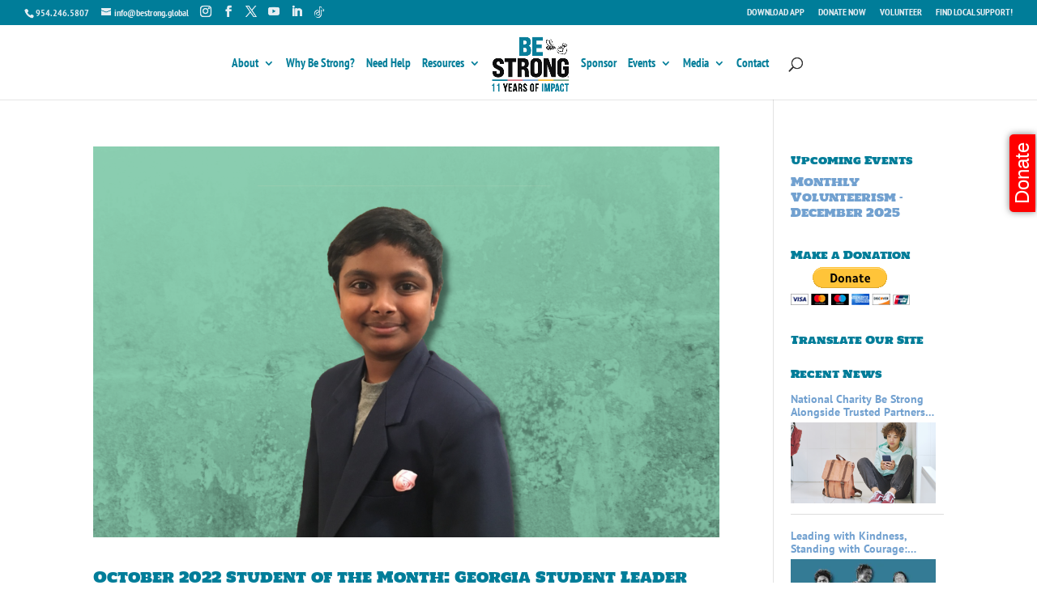

--- FILE ---
content_type: text/html;charset=UTF-8
request_url: https://bc322.infusionsoft.app/app/form/be-strong-rep-welcome?cookieSearchStarted=true&cookieUUID=59ea307e-2d7f-456a-939e-199660550803
body_size: 5736
content:
<!DOCTYPE html PUBLIC "-//W3C//DTD XHTML 1.0 Transitional//EN" "http://www.w3.org/TR/xhtml1/DTD/xhtml1-transitional.dtd">
<html>
    <head>
        <title>Be Strong Rep Welcome Meetings - Powered by Keap</title>
        <meta name="viewport" content="width=device-width, initial-scale=1">
        <link rel="shortcut icon" href=/slices/style/keap-favicon.ico type="image/x-icon"/>

<!-- Headers to prevent the caching of pages -->
<meta http-equiv="Content-Type" content="text/html;charset=UTF-8"/>
<meta http-equiv="pragma" content="no-cache"/>
<meta http-equiv="cache-control" content="no-store"/>
<script src="/js/lightbox_js.jsp?b=1.70.0.891957-hf-202601201743" type="text/javascript"></script><link href="/css/anti_spam.jsp?b=1.70.0.891957-hf-202601201743" media="all" rel="stylesheet" type="text/css" /><script type="text/javascript">(function() {
                            var styleArray = ["/css/anti_spam.jsp"];
                            if (window.Infusion) {
                                Infusion.stylesLoaded(styleArray);
                            } else if (window.InfusionStyles) {
                                window.InfusionStyles.concat(styleArray);
                            } else {
                                window.InfusionStyles = styleArray;
                            }
                        })();</script><script src="/js/webform/iFrameMagicServer.js?b=1.70.0.891957-hf-202601201743" type="text/javascript"></script><link href="/resources/external/bower/pikaday/css/pikaday.css?b=1.70.0.891957-hf-202601201743" media="all" rel="stylesheet" type="text/css" /><script type="text/javascript">(function() {
                            var styleArray = ["/resources/external/bower/pikaday/css/pikaday.css"];
                            if (window.Infusion) {
                                Infusion.stylesLoaded(styleArray);
                            } else if (window.InfusionStyles) {
                                window.InfusionStyles.concat(styleArray);
                            } else {
                                window.InfusionStyles = styleArray;
                            }
                        })();</script><style>
            .pikaday-container {
                position: absolute;
                z-index: 10;
            }
        </style>
    </head>
    <body marginwidth="0" offset="0" leftmargin="0" style="margin-bottom: 0px; margin-top: 0px" marginheight="0" >
        <style type="text/css">
.beta-base .preheader, .beta-base .header, .beta-base .sidebar, .beta-base .body, .beta-base .footer, #mainContent {
    text-align: start;
}
.beta-base .preheader, .beta-base .header, .beta-base .body, .beta-base .sidebar, .beta-base .leftSidebar, .beta-base .rightSidebar, .beta-base .footer {
    margin: 0;
    padding: 0;
    border: none;
    white-space: normal;
    line-height: normal;
}
.beta-base .title, .beta-base .subtitle, .beta-base .text, .beta-base img {
    margin: 0;
    padding: 0;
    background: none;
    border: none;
    white-space: normal;
    line-height: normal;
}
.beta-base .bodyContainer td.preheader{
    padding: 10px 0;
}
.beta-base .bodyContainer td.header {
    padding: 0;
    height: 30px;
}
.beta-base .bodyContainer td.body, .beta-base .bodyContainer td.footer,
.beta-base .bodyContainer td.sidebar, .beta-base .bodyContainer td.leftSidebar, .beta-base .bodyContainer td.rightSidebar {
    padding: 20px;
}
.beta-base .bodyContainer td.header p, .beta-base .bodyContainer td.preheader p, .beta-base .bodyContainer td.body p,
.beta-base .bodyContainer td.footer p, .beta-base .bodyContainer td.sidebar p,
.beta-base .bodyContainer td.leftSidebar p, .beta-base .bodyContainer td.rightSidebar p {
    margin: 0;
    color: inherit;
}
.beta-base .bodyContainer td.header div.title, .beta-base .bodyContainer td.preheader div.title, .beta-base .bodyContainer td.body div.title,
.beta-base .bodyContainer td.footer div.title, .beta-base .bodyContainer td.sidebar div.title,
.beta-base .bodyContainer td.leftSidebar div.title, .beta-base .bodyContainer td.rightSidebar div.title,
.beta-base .bodyContainer td.header div.subtitle, .beta-base .bodyContainer td.preheader div.subtitle, .beta-base .bodyContainer td.body div.subtitle,
.beta-base .bodyContainer td.footer div.subtitle, .beta-base .bodyContainer td.sidebar div.subtitle,
.beta-base .bodyContainer td.leftSidebar div.subtitle, .beta-base .bodyContainer td.rightSidebar div.subtitle,
.beta-base .bodyContainer td.header div.text, .beta-base .bodyContainer td.preheader div.text, .beta-base .bodyContainer td.body div.text, .beta-base .bodyContainer td.body div.text div,
.beta-base .bodyContainer td.footer div.text, .beta-base .bodyContainer td.sidebar div.text,
.beta-base .bodyContainer td.leftSidebar div.text, .beta-base .bodyContainer td.rightSidebar div.text {
    overflow: auto;
}
.beta-base .optout {
    margin-bottom: 10px;
    margin-top: 10px;
}
div.infusion-captcha {
    width: 220px;
    padding: 10px;
}
div.infusion-captcha input, div.infusion-captcha select, div.infusion-captcha textarea {
    width: 95%;
    display: inline-block;
    vertical-align: middle;
}
table.infusion-field-container td.infusion-field-input-container {
    padding-bottom: 12px;
}
table.infusion-field-container td + .infusion-field-input-container {
    padding-bottom: 0 !important;
}
table.infusion-field-container td + .infusion-field-label-container {
    padding-bottom: 12px !important;
}
table.infusion-field-container td.infusion-field-input-container input[type='text'],
table.infusion-field-container td.infusion-field-input-container input[type='email'],
table.infusion-field-container td.infusion-field-input-container input[type='tel'],
table.infusion-field-container td.infusion-field-input-container input[type='password'],
table.infusion-field-container td.infusion-field-input-container textarea {
    width: 100%;
    margin: 0;
}
table.infusion-field-container td.infusion-field-input-container input[type='text'],
table.infusion-field-container td.infusion-field-input-container input[type='email'],
table.infusion-field-container td.infusion-field-input-container input[type='tel'],
table.infusion-field-container td.infusion-field-input-container input[type='password'],
table.infusion-field-container td.infusion-field-input-container select {
    background-color: #fff;
    border-radius: 6px;
    border: 1px solid #ddd;
    box-sizing: border-box;
    padding: 8px 16px;
    height: 40px;
    line-height: normal;
    outline: none;
    -webkit-appearance: none;
    -webkit-transition: border .3s ease;
    transition: border .3s ease;
}
table.infusion-field-container td.infusion-field-input-container input.infusion-field-required {
    border-color: red;
}
table.infusion-field-container td.infusion-field-input-container input.infusion-field-required::placeholder,
table.infusion-field-container td.infusion-field-input-container textarea.infusion-field-required::placeholder,
table.infusion-field-container td.infusion-field-label-container .span-required-field {
    color: red;
}
table.infusion-field-container td.infusion-field-input-container div.infusion-field-input-container select.infusion-field-required,
table.infusion-field-container td.infusion-field-input-container select.infusion-field-required {
    border-color: red;
    color: red !important;
}
table.infusion-field-container td.infusion-field-input-container textarea.infusion-field-required {
    border-color: red;
}
table.infusion-field-container td.infusion-field-input-container div.infusion-field-required-errorMessage {
    color: red;
    font-size: 12px;
    font-family: Arial;
    padding-left: 4px;
    padding-top: 2px;
    padding-bottom: 5px;
}
table.infusion-field-container td.infusion-field-input-container select {
    background-image: url("data:image/svg+xml,%3Csvg xmlns='http://www.w3.org/2000/svg' viewBox='0 0 24 24' id='chevron-down'%3E%3Cpath d='M6.293 9.293a1 1 0 0 1 1.414 0L12 13.586l4.293-4.293a1 1 0 1 1 1.414 1.414l-5 5a1 1 0 0 1-1.414 0l-5-5a1 1 0 0 1 0-1.414z' fill-rule='evenodd'%3E%3C/path%3E%3C/svg%3E");
    background-size: 20px;
    background-position: calc(100% - 6px) center;
    background-repeat: no-repeat;
}
table.infusion-field-container td.infusion-field-input-container select {
    width: 100%;
    margin: 0;
}
table.infusion-field-container td.infusion-field-input-container select.infusion-multiselect {
    height: auto;
    background-image: none;
}
table.infusion-field-container td.infusion-field-input-container input[type='text']:focus,
table.infusion-field-container td.infusion-field-input-container input[type='email']:focus,
table.infusion-field-container td.infusion-field-input-container input[type='tel']:focus,
table.infusion-field-container td.infusion-field-input-container input[type='password']:focus {
    border-color: #bbb;
}
table.infusion-field-container td.infusion-field-label-container {
    padding-right: 5px;
    max-width: 200px;
}
.infusion-label-checkbox {
    position: relative;
    top: -3px;
}
span.infusion-checkbox {
    display: block;
    margin-left: -5px;
}
td.header .image-snippet img {
    vertical-align: bottom;
}
#webformErrors {
    color: #990000;
    font-size: 14px;
}
html, body {
    margin: 0;
    padding: 0;
    height: 100%;
}
.infusion-form {
    margin: 0;
    height: 100%;
}
.infusion-option {
    display: block;
    text-align: left;
}
@media only screen and (max-width: 675px) {
    .infusion-form .infusion-field-container,
    .infusion-form .infusion-field-container tr,
    .infusion-form .infusion-field-container td,
    .infusion-form .infusion-field-container tbody {
        display: block;
    }
    .infusion-form .infusion-field-container .pika-table tr {
        display: table-row !important;
        margin-bottom: 0 !important;
    }
    .infusion-form .infusion-field-container .pika-table td {
        display: table-cell !important;
    }
    .infusion-form .infusion-field-container .pika-table tbody {
        display: table-row-group !important;
    }
    .infusion-form table.bodyContainer {
        width: 100% !important;
    }
    .infusion-form img {
        max-width: 100%;
        height: auto;
    }
    .infusion-form .image-snippet[contentid="spotlight"] {
        width: 64px;
    }
    .infusion-form .infusion-field-input-container {
        width: 100% !important;
    }
    .infusion-form .video-container iframe {
        width: 100%;
    }
    .infusion-form .infusion-submit button {
        width: 100% !important;
    }
}
</style>
<style type="text/css">
.beta-font-b h1, .beta-font-b h2, .beta-font-b h3, .beta-font-b h4, .beta-font-b h5, .beta-font-b h6 {
    font-family: arial,sans-serif;
}
.beta-font-b h1 {font-size: 24px;}
.beta-font-b h2 {font-size: 20px;}
.beta-font-b h3 {font-size: 14px;}
.beta-font-b h4 {font-size: 12px;}
.beta-font-b h5 {font-size: 10px;}
.beta-font-b h6 {font-size: 8px;}
.beta-font-b address {font-style: italic;}
.beta-font-b pre {font-family: Courier New, monospace;}
.beta-font-b .title, .beta-font-b .title p {
    font-size: 20px;
    font-weight: bold;
    font-family: arial,sans-serif;
}
.beta-font-b .subtitle, .beta-font-b .subtitle p {
    font-size: 11px;
    font-weight: normal;
    font-family: arial,sans-serif;
}
.beta-font-b .text, .beta-font-b p {
    font-size: 12px;
    font-family: arial,sans-serif;
}
.beta-font-b .preheader .text, .beta-font-b .preheader .text p {
    font-size: 11px;
    font-family: arial,sans-serif;
}
.beta-font-b .footer a {
    font-size: 11px;
    font-family: arial,sans-serif;
}
.beta-font-b .footer .text {
    font-size: 10px;
    font-family: verdana,sans-serif;
}
.beta-font-b .sidebar .title, .beta-font-b .leftSidebar .title, .beta-font-b .rightSidebar .title {
    font-size: 15px;
    font-weight: bold;
    font-family: arial,sans-serif;
}
.beta-font-b .sidebar .subtitle, .beta-font-b .leftSidebar .subtitle, .beta-font-b .rightSidebar .subtitle {
    font-size: 12px;
    font-family: arial, sans-serif;
}
.beta-font-b .sidebar .text, .beta-font-b .sidebar .text p, .beta-font-b .leftSidebar .text, .beta-font-b .rightSidebar .text {
    font-size: 11px;
    font-family: arial, sans-serif;
}
.infusion-field-label-container {
    font-size: 14px;
    font-family: arial,sans-serif;
}
.infusion-field-input-container {
    color: #000000;
    font-size: 12px;
}
.infusion-option label {
    color: #000000;
    font-size: 14px;
    font-family: arial,sans-serif;
}
</style>
<style type="text/css">
.custom-27 .background{
background-color:#EFEFEF;
;
}
.custom-27 .title{
color:#1A242E;
;
}
.custom-27 .subtitle{
color:#000000;
;
}
.custom-27 .text{
color:#000000;
;
}
.custom-27 a{
color:#0645AD;
;
}
.custom-27 .background .preheader .text{
color:#1a242e;
;
}
.custom-27 .background .preheader a{
color:#0645ad;
;
}
.custom-27 .header{
background-color:#FFFFFF;
;
}
.custom-27 .header .title{
color:#000000;
;
}
.custom-27 .header .subtitle{
color:#000000;
;
}
.custom-27 .header .text{
color:#000000;
;
}
.custom-27 .header .a{
color:#157DB8;
;
}
.custom-27 .hero{
background-color:#025C8D;
;
}
.custom-27 .hero .title{
color:#FFFFFF;
;
}
.custom-27 .hero .subtitle{
color:#FFFFFF;
;
}
.custom-27 .hero .text{
color:#FFFFFF;
;
}
.custom-27 .hero .a{
color:#157DB8;
;
}
.custom-27 .quote{
background-color:#013B5A;
;
}
.custom-27 .quote:after{
border-color:#013B5A transparent transparent transparent;
;
}
.custom-27 .quote .title{
color:#FFFFFF;
;
}
.custom-27 .quote .subtitle{
color:#FFFFFF;
;
}
.custom-27 .quote .text{
color:#FFFFFF;
;
}
.custom-27 .quote .a{
color:#157DB8;
;
}
.custom-27 .body{
background-color:#EFEFEF;
;
}
.custom-27 .main{
background-color:#FFFFFF;
;
}
.custom-27 .main .title{
color:#000000;
;
}
.custom-27 .main .subtitle{
color:#000000;
;
}
.custom-27 .main .text{
color:#000000;
;
}
.custom-27 .main .a{
color:#157DB8;
;
}
.custom-27 .sidebar{
background-color:#ffffff;
;
}
.custom-27 .sidebar .title{
color:#000000;
;
}
.custom-27 .sidebar .subtitle{
color:#000000;
;
}
.custom-27 .sidebar .text{
color:#000000;
;
}
.custom-27 .sidebar .a{
color:#157DB8;
;
}
.custom-27 .leftSidebar{
background-color:#ffffff;
;
}
.custom-27 .leftSidebar .title{
color:#000000;
;
}
.custom-27 .leftSidebar .subtitle{
color:#000000;
;
}
.custom-27 .rightSidebar{
background-color:#ffffff;
;
}
.custom-27 .rightSidebar .title{
color:#000000;
;
}
.custom-27 .rightSidebar .subtitle{
color:#000000;
;
}
.custom-27 .footer{
background-color:#FFFFFF;
;
}
.custom-27 .footer .text{
color:#000000;
;
}
.custom-27 .footer .title{
color:#000000;
;
}
.custom-27 .footer a{
color:#0645AD;
;
}
.custom-27 .footer .subtitle{
color:#000000;
;
}
.custom-27 .infusion-field-label-container{
font-size:14px;
;
}
.custom-27 .infusion-field-label-container{
font-family:Arial;
;
}
.custom-27 .infusion-field-label-container{
color:#000000;
;
}
.custom-27 .infusion-field-input{
font-size:14px;
;
}
.custom-27 .infusion-option label{
font-size:14px;
;
}
.custom-27 .infusion-option label{
font-family:Arial;
;
}
.custom-27 .infusion-option label{
color:#000000;
;
}
.custom-27 .webFormBodyContainer{
border-width:0px;
;
}
.custom-27 .webFormBodyContainer{
border-style:Hidden;
;
}
.custom-27 .webFormBodyContainer{
border-color:#000000;
;
}
</style>
<style type="text/css">
.infusion-field-label-container {
text-align:Left;
}
.infusion-field-input-container {
width:380px;
}
.infusion-field-label-container {
vertical-align:Top;
}
.bodyContainer {
width:525px;
}
</style>
<script src="https://bc322.infusionsoft.app/app/webTracking/getTrackingCode?b=1.70.0.891957-hf-202601201743" type="text/javascript">
</script>
<script src="https://bc322.infusionsoft.app/app/webform/overwriteRefererJs?b=1.70.0.891957-hf-202601201743" type="text/javascript">
</script>
<script src="https://bc322.infusionsoft.com/resources/external/recaptcha/production/recaptcha.js?b=1.70.0.891957-hf-202601201743" type="text/javascript">
</script>
<script async="async" defer="defer" src="https://www.google.com/recaptcha/api.js?onload=onloadInfusionRecaptchaCallback&render=explicit" type="text/javascript">
</script>
<div class="text" id="webformErrors" name="errorContent">
</div>
<form accept-charset="UTF-8" action="https://bc322.infusionsoft.app/app/form/process/70eba05017cfadee22236b3be00a1b1b" class="infusion-form" id="inf_form_70eba05017cfadee22236b3be00a1b1b" method="POST" name="Be Strong Rep Welcome Meetings" onsubmit="submitWebForm()">
<script type="text/javascript">
function submitWebForm() {
var form = document.forms[0];
var resolution = document.createElement('input');
resolution.setAttribute('id', 'screenResolution');
resolution.setAttribute('type', 'hidden');
resolution.setAttribute('name', 'screenResolution');
var resolutionString = screen.width + 'x' + screen.height;
resolution.setAttribute('value', resolutionString);
form.appendChild(resolution);
var pluginString = '';
if (window.ActiveXObject) {
    var activeXNames = {'AcroPDF.PDF':'Adobe Reader',
        'ShockwaveFlash.ShockwaveFlash':'Flash',
        'QuickTime.QuickTime':'Quick Time',
        'SWCtl':'Shockwave',
        'WMPLayer.OCX':'Windows Media Player',
        'AgControl.AgControl':'Silverlight'};
    var plugin = null;
    for (var activeKey in activeXNames) {
        try {
            plugin = null;
            plugin = new ActiveXObject(activeKey);
        } catch (e) {
            // do nothing, the plugin is not installed
        }
        pluginString += activeXNames[activeKey] + ',';
    }
    var realPlayerNames = ['rmockx.RealPlayer G2 Control',
        'rmocx.RealPlayer G2 Control.1',
        'RealPlayer.RealPlayer(tm) ActiveX Control (32-bit)',
        'RealVideo.RealVideo(tm) ActiveX Control (32-bit)',
        'RealPlayer'];
    for (var index = 0; index < realPlayerNames.length; index++) {
        try {
            plugin = new ActiveXObject(realPlayerNames[index]);
        } catch (e) {
            continue;
        }
        if (plugin) {
            break;
        }
    }
    if (plugin) {
        pluginString += 'RealPlayer,';
    }
} else {
    for (var i = 0; i < navigator.plugins.length; i++) {
        pluginString += navigator.plugins[i].name + ',';
    }
}
pluginString = pluginString.substring(0, pluginString.lastIndexOf(','));
var plugins = document.createElement('input');
plugins.setAttribute('id', 'pluginList');
plugins.setAttribute('type', 'hidden');
plugins.setAttribute('name', 'pluginList');
plugins.setAttribute('value', pluginString);
form.appendChild(plugins);
var java = navigator.javaEnabled();
var javaEnabled = document.createElement('input');
javaEnabled.setAttribute('id', 'javaEnabled');
javaEnabled.setAttribute('type', 'hidden');
javaEnabled.setAttribute('name', 'javaEnabled');
javaEnabled.setAttribute('value', java);
form.appendChild(javaEnabled);
jQuery('.infusion-submit button').attr('disabled', true);
}
</script><input name="inf_form_xid" type="hidden" value="70eba05017cfadee22236b3be00a1b1b" /><input name="inf_form_name" type="hidden" value="Be Strong Rep Welcome Meetings" /><input name="infusionsoft_version" type="hidden" value="1.70.0.891957" />
<div class="custom-27 beta-base beta-font-b" id="mainContent" style="height:100%">
<table cellpadding="10" cellspacing="0" class="background" style="width: 100%; height: 100%">
<tbody>
<tr>
<td align="center" valign="top">
<table bgcolor="#FFFFFF" cellpadding="20" cellspacing="0" class="bodyContainer webFormBodyContainer" width="100%">
<tbody>
<tr>
<td bgcolor="#FFFFFF" class="body" sectionid="body" valign="top">
<div>
<div class="authoring-image image-snippet" contentid="image">
<div class="authoring-image image-snippet" contentid="image">
<div class="imageSnippet-alignDiv" style="text-align: center;">
<img align="bottom" alt="Student Rep Meetings Banner" border="0" class="simage" height="350" src="https://bc322.files.keap.app/bc322/7a7f9096-1eaf-43e7-823d-450cb4ed0bb4" style="margin-left: 0px; margin-right: 0px;" title="Student Rep Meetings Banner" width="700" />
</div>
</div>
</div>
</div>
<div>
<div>
<div class="title" style="text-align:left">
<div class="title" contentid="title" style="text-align: left;">
<div>
<h1 style="text-align: center;">
<span style="color: #000000; font-size: 18pt; font-family: arial, helvetica, sans-serif;"><strong>Welcome, New Be Strong Student Reps!</strong></span>
</h1>
</div>
</div>
</div>
</div>
</div>
<div>
<div class="text">
<div class="text" contentid="paragraph">
<div>
<p style="text-align: center;">
<span style="color: #000000; font-size: 12pt;"><span style="color: #000000; font-size: 12pt;">We're thrilled you've decided to join Be Strong as a Student State Representative! </span><span style="color: #000000; font-size: 12pt;">Sign up now for a virtual meeting to learn your role as a Be Strong Student Rep, what happens next, and the power within you!</span></span>
</p>
<p style="text-align: center;">
<span style="font-size: 12pt; color: #000000;">&nbsp;</span>
</p>
<p style="text-align: center;">
<span style="font-size: 12pt;">&nbsp;Choose the meeting that works for you, then enter your name + info below to receive an invite and reminders for your virtual meetings!&nbsp;&nbsp;</span>
</p>
<p style="text-align: center;">
<span style="font-size: 12pt;">&nbsp;</span>
</p>
<p style="text-align: center;">
<strong><span style="font-size: 12pt;">Need help?&nbsp;</span></strong>
</p>
<p style="text-align: center;">
<span style="font-size: 12pt;">Email us: <a href="/cdn-cgi/l/email-protection" class="__cf_email__" data-cfemail="cebcabbebd8eacabbdbabca1a0a9e0a1bca9">[email&#160;protected]</a></span>
</p>
<p style="text-align: center;">
<span style="font-size: 12pt;">Call/Text: 954.246.5803</span>
</p>
<p style="text-align: center;">
</p>
</div>
</div>
</div>
</div>
<div>
<div style="height:20px">
<div style="height:10px;border-bottom:1px solid #CCCCCC">
&nbsp;
</div>
<div style="height:10px;">
&nbsp;
</div>
</div>
</div>
<div>
<div style="height:15px; line-height:15px;">
&nbsp;
</div>
</div>
<div>
<table class="infusion-field-container" style="width:100%;">
<tbody>
<tr>
<td class="infusion-field-label-container">
<label for="inf_field_FirstName">First Name *</label>
</td>
<td class="infusion-field-input-container" style="width:380px;">
<input autocomplete="given-name" id="inf_field_FirstName" is-required="true" name="inf_field_FirstName" placeholder="First Name *" type="text" />
</td>
</tr>
<tr>
<td class="infusion-field-label-container">
<label for="inf_field_LastName">Last Name *</label>
</td>
<td class="infusion-field-input-container" style="width:380px;">
<input autocomplete="family-name" id="inf_field_LastName" is-required="true" name="inf_field_LastName" placeholder="Last Name *" type="text" />
</td>
</tr>
</tbody>
</table>
</div>
<div>
<table class="infusion-field-container" style="width:100%;">
<tbody>
<tr>
<td class="infusion-field-label-container">
<label for="inf_field_Email">Email *</label>
</td>
<td class="infusion-field-input-container" style="width:380px;">
<input autocomplete="email" id="inf_field_Email" is-required="true" name="inf_field_Email" placeholder="Email *" type="email" />
</td>
</tr>
</tbody>
</table>
</div>
<div>
<table class="infusion-field-container" style="width:100%;">
<tbody>
<tr>
<td class="infusion-field-label-container">
<label for="inf_field_Phone1">Phone # for text reminder</label>
</td>
<td class="infusion-field-input-container" style="width:380px;">
<input autocomplete="tel" id="inf_field_Phone1" name="inf_field_Phone1" placeholder="Phone # for text reminder" type="tel" />
</td>
</tr>
</tbody>
</table>
</div>
<div>
<div style="height:30px; line-height:30px;">
&nbsp;
</div>
</div>
<div>
<table class="infusion-field-container" style="width:100%;">
<tbody>
<tr>
<td class="infusion-field-label-container">
<label class="infusion-field-label-container" for="inf_option_Selectyourwelcomemeeting">Select your welcome meeting *</label>
</td><td class="infusion-field-input-container" style="width:380px;">
<div class="infusion-radio" is-required="true">
<div class="options-container">
<span class="infusion-option"><input id="inf_option_Selectyourwelcomemeeting_4519" name="inf_option_Selectyourwelcomemeeting" style="margin-right:3px;" type="radio" value="4519" /><label for="inf_option_Selectyourwelcomemeeting_4519">Mon 10/27 @ 7pm EST, 6 CST, 5 MST, 4 PST</label></span><span class="infusion-option"><input id="inf_option_Selectyourwelcomemeeting_4547" name="inf_option_Selectyourwelcomemeeting" style="margin-right:3px;" type="radio" value="4547" /><label for="inf_option_Selectyourwelcomemeeting_4547">Thurs 11/6 @ 7pm EST, 6 CST, 5 MST, 4 PST</label></span>
</div>
</div>
</td>
</tr>
</tbody>
</table>
</div>
<div>
<div style="height:30px; line-height:30px;">
&nbsp;
</div>
</div>
<div>
<div class="infusion-submit" style="text-align:center;">
<button class="infusion-recaptcha" id="recaptcha_70eba05017cfadee22236b3be00a1b1b" style="width:165px; height:30px; background-color:#f5b833; color:#000000; font-size:18px; font-family:Helvetica; border-color:#000000; border-style:Solid; border-width:1px; -moz-border-radius:3px;border-radius:3px;" type="submit" value="Submit">Submit</button>
</div>
</div>
<div>
<div style="height:20px; line-height:20px;">
&nbsp;
</div>
</div>
<div>
<div class="authoring-image image-snippet" contentid="image">
<div class="authoring-image image-snippet" contentid="image">
<div class="imageSnippet-alignDiv" style="text-align: center;">
<img align="bottom" alt="Be Strong App" border="0" class="simage" height="350" src="https://bc322.files.keap.app/bc322/403a55cd-4e51-4c90-ac6b-73fc8e3f75bb" style="margin-left: 0px; margin-right: 0px;" title="Be Strong App" width="700" />
</div>
</div>
</div>
</div>
</td>
</tr>
</tbody>
</table>
</td>
</tr>
</tbody>
</table>
</div>
<input type="text" name="inf_KtaDQPjzbZu4h3gB" class="inf_b45005f18e9b9b42c66479e4d9086afa"></form><script data-cfasync="false" src="/cdn-cgi/scripts/5c5dd728/cloudflare-static/email-decode.min.js"></script><script>(function(){function c(){var b=a.contentDocument||a.contentWindow.document;if(b){var d=b.createElement('script');d.innerHTML="window.__CF$cv$params={r:'9c414f9ab81e258a',t:'MTc2OTQ0NDE0Ny4wMDAwMDA='};var a=document.createElement('script');a.nonce='';a.src='/cdn-cgi/challenge-platform/scripts/jsd/main.js';document.getElementsByTagName('head')[0].appendChild(a);";b.getElementsByTagName('head')[0].appendChild(d)}}if(document.body){var a=document.createElement('iframe');a.height=1;a.width=1;a.style.position='absolute';a.style.top=0;a.style.left=0;a.style.border='none';a.style.visibility='hidden';document.body.appendChild(a);if('loading'!==document.readyState)c();else if(window.addEventListener)document.addEventListener('DOMContentLoaded',c);else{var e=document.onreadystatechange||function(){};document.onreadystatechange=function(b){e(b);'loading'!==document.readyState&&(document.onreadystatechange=e,c())}}}})();</script></body>
    <script src="/resources/external/bower/moment/min/moment.min.js?b=1.70.0.891957-hf-202601201743" type="text/javascript"></script><script src="/resources/external/bower/pikaday/pikaday.js?b=1.70.0.891957-hf-202601201743" type="text/javascript"></script><script type="text/javascript">
        jQuery("input").each(function(i, elem){
            if (jQuery(elem).datepicker) {
                jQuery(elem).datepicker("destroy")
            }
        });
    </script>

    <script type="text/javascript">Infusion.on("TimeZone").exec(function() {
                
        Infusion.TimeZone.getTimeZoneForWebform("Be Strong Rep Welcome Meetings");
    
            });</script></html>


--- FILE ---
content_type: text/html; charset=UTF-8
request_url: https://bestrong.global/wp-admin/admin-ajax.php
body_size: -258
content:
164.6k

--- FILE ---
content_type: text/html; charset=utf-8
request_url: https://www.google.com/recaptcha/api2/anchor?ar=1&k=6Lc077YaAAAAAOmCNTcrJlgYW9Nkop8mpH76BGhy&co=aHR0cHM6Ly9iYzMyMi5pbmZ1c2lvbnNvZnQuYXBwOjQ0Mw..&hl=en&v=N67nZn4AqZkNcbeMu4prBgzg&size=invisible&anchor-ms=20000&execute-ms=30000&cb=oo242oxgggvg
body_size: 49516
content:
<!DOCTYPE HTML><html dir="ltr" lang="en"><head><meta http-equiv="Content-Type" content="text/html; charset=UTF-8">
<meta http-equiv="X-UA-Compatible" content="IE=edge">
<title>reCAPTCHA</title>
<style type="text/css">
/* cyrillic-ext */
@font-face {
  font-family: 'Roboto';
  font-style: normal;
  font-weight: 400;
  font-stretch: 100%;
  src: url(//fonts.gstatic.com/s/roboto/v48/KFO7CnqEu92Fr1ME7kSn66aGLdTylUAMa3GUBHMdazTgWw.woff2) format('woff2');
  unicode-range: U+0460-052F, U+1C80-1C8A, U+20B4, U+2DE0-2DFF, U+A640-A69F, U+FE2E-FE2F;
}
/* cyrillic */
@font-face {
  font-family: 'Roboto';
  font-style: normal;
  font-weight: 400;
  font-stretch: 100%;
  src: url(//fonts.gstatic.com/s/roboto/v48/KFO7CnqEu92Fr1ME7kSn66aGLdTylUAMa3iUBHMdazTgWw.woff2) format('woff2');
  unicode-range: U+0301, U+0400-045F, U+0490-0491, U+04B0-04B1, U+2116;
}
/* greek-ext */
@font-face {
  font-family: 'Roboto';
  font-style: normal;
  font-weight: 400;
  font-stretch: 100%;
  src: url(//fonts.gstatic.com/s/roboto/v48/KFO7CnqEu92Fr1ME7kSn66aGLdTylUAMa3CUBHMdazTgWw.woff2) format('woff2');
  unicode-range: U+1F00-1FFF;
}
/* greek */
@font-face {
  font-family: 'Roboto';
  font-style: normal;
  font-weight: 400;
  font-stretch: 100%;
  src: url(//fonts.gstatic.com/s/roboto/v48/KFO7CnqEu92Fr1ME7kSn66aGLdTylUAMa3-UBHMdazTgWw.woff2) format('woff2');
  unicode-range: U+0370-0377, U+037A-037F, U+0384-038A, U+038C, U+038E-03A1, U+03A3-03FF;
}
/* math */
@font-face {
  font-family: 'Roboto';
  font-style: normal;
  font-weight: 400;
  font-stretch: 100%;
  src: url(//fonts.gstatic.com/s/roboto/v48/KFO7CnqEu92Fr1ME7kSn66aGLdTylUAMawCUBHMdazTgWw.woff2) format('woff2');
  unicode-range: U+0302-0303, U+0305, U+0307-0308, U+0310, U+0312, U+0315, U+031A, U+0326-0327, U+032C, U+032F-0330, U+0332-0333, U+0338, U+033A, U+0346, U+034D, U+0391-03A1, U+03A3-03A9, U+03B1-03C9, U+03D1, U+03D5-03D6, U+03F0-03F1, U+03F4-03F5, U+2016-2017, U+2034-2038, U+203C, U+2040, U+2043, U+2047, U+2050, U+2057, U+205F, U+2070-2071, U+2074-208E, U+2090-209C, U+20D0-20DC, U+20E1, U+20E5-20EF, U+2100-2112, U+2114-2115, U+2117-2121, U+2123-214F, U+2190, U+2192, U+2194-21AE, U+21B0-21E5, U+21F1-21F2, U+21F4-2211, U+2213-2214, U+2216-22FF, U+2308-230B, U+2310, U+2319, U+231C-2321, U+2336-237A, U+237C, U+2395, U+239B-23B7, U+23D0, U+23DC-23E1, U+2474-2475, U+25AF, U+25B3, U+25B7, U+25BD, U+25C1, U+25CA, U+25CC, U+25FB, U+266D-266F, U+27C0-27FF, U+2900-2AFF, U+2B0E-2B11, U+2B30-2B4C, U+2BFE, U+3030, U+FF5B, U+FF5D, U+1D400-1D7FF, U+1EE00-1EEFF;
}
/* symbols */
@font-face {
  font-family: 'Roboto';
  font-style: normal;
  font-weight: 400;
  font-stretch: 100%;
  src: url(//fonts.gstatic.com/s/roboto/v48/KFO7CnqEu92Fr1ME7kSn66aGLdTylUAMaxKUBHMdazTgWw.woff2) format('woff2');
  unicode-range: U+0001-000C, U+000E-001F, U+007F-009F, U+20DD-20E0, U+20E2-20E4, U+2150-218F, U+2190, U+2192, U+2194-2199, U+21AF, U+21E6-21F0, U+21F3, U+2218-2219, U+2299, U+22C4-22C6, U+2300-243F, U+2440-244A, U+2460-24FF, U+25A0-27BF, U+2800-28FF, U+2921-2922, U+2981, U+29BF, U+29EB, U+2B00-2BFF, U+4DC0-4DFF, U+FFF9-FFFB, U+10140-1018E, U+10190-1019C, U+101A0, U+101D0-101FD, U+102E0-102FB, U+10E60-10E7E, U+1D2C0-1D2D3, U+1D2E0-1D37F, U+1F000-1F0FF, U+1F100-1F1AD, U+1F1E6-1F1FF, U+1F30D-1F30F, U+1F315, U+1F31C, U+1F31E, U+1F320-1F32C, U+1F336, U+1F378, U+1F37D, U+1F382, U+1F393-1F39F, U+1F3A7-1F3A8, U+1F3AC-1F3AF, U+1F3C2, U+1F3C4-1F3C6, U+1F3CA-1F3CE, U+1F3D4-1F3E0, U+1F3ED, U+1F3F1-1F3F3, U+1F3F5-1F3F7, U+1F408, U+1F415, U+1F41F, U+1F426, U+1F43F, U+1F441-1F442, U+1F444, U+1F446-1F449, U+1F44C-1F44E, U+1F453, U+1F46A, U+1F47D, U+1F4A3, U+1F4B0, U+1F4B3, U+1F4B9, U+1F4BB, U+1F4BF, U+1F4C8-1F4CB, U+1F4D6, U+1F4DA, U+1F4DF, U+1F4E3-1F4E6, U+1F4EA-1F4ED, U+1F4F7, U+1F4F9-1F4FB, U+1F4FD-1F4FE, U+1F503, U+1F507-1F50B, U+1F50D, U+1F512-1F513, U+1F53E-1F54A, U+1F54F-1F5FA, U+1F610, U+1F650-1F67F, U+1F687, U+1F68D, U+1F691, U+1F694, U+1F698, U+1F6AD, U+1F6B2, U+1F6B9-1F6BA, U+1F6BC, U+1F6C6-1F6CF, U+1F6D3-1F6D7, U+1F6E0-1F6EA, U+1F6F0-1F6F3, U+1F6F7-1F6FC, U+1F700-1F7FF, U+1F800-1F80B, U+1F810-1F847, U+1F850-1F859, U+1F860-1F887, U+1F890-1F8AD, U+1F8B0-1F8BB, U+1F8C0-1F8C1, U+1F900-1F90B, U+1F93B, U+1F946, U+1F984, U+1F996, U+1F9E9, U+1FA00-1FA6F, U+1FA70-1FA7C, U+1FA80-1FA89, U+1FA8F-1FAC6, U+1FACE-1FADC, U+1FADF-1FAE9, U+1FAF0-1FAF8, U+1FB00-1FBFF;
}
/* vietnamese */
@font-face {
  font-family: 'Roboto';
  font-style: normal;
  font-weight: 400;
  font-stretch: 100%;
  src: url(//fonts.gstatic.com/s/roboto/v48/KFO7CnqEu92Fr1ME7kSn66aGLdTylUAMa3OUBHMdazTgWw.woff2) format('woff2');
  unicode-range: U+0102-0103, U+0110-0111, U+0128-0129, U+0168-0169, U+01A0-01A1, U+01AF-01B0, U+0300-0301, U+0303-0304, U+0308-0309, U+0323, U+0329, U+1EA0-1EF9, U+20AB;
}
/* latin-ext */
@font-face {
  font-family: 'Roboto';
  font-style: normal;
  font-weight: 400;
  font-stretch: 100%;
  src: url(//fonts.gstatic.com/s/roboto/v48/KFO7CnqEu92Fr1ME7kSn66aGLdTylUAMa3KUBHMdazTgWw.woff2) format('woff2');
  unicode-range: U+0100-02BA, U+02BD-02C5, U+02C7-02CC, U+02CE-02D7, U+02DD-02FF, U+0304, U+0308, U+0329, U+1D00-1DBF, U+1E00-1E9F, U+1EF2-1EFF, U+2020, U+20A0-20AB, U+20AD-20C0, U+2113, U+2C60-2C7F, U+A720-A7FF;
}
/* latin */
@font-face {
  font-family: 'Roboto';
  font-style: normal;
  font-weight: 400;
  font-stretch: 100%;
  src: url(//fonts.gstatic.com/s/roboto/v48/KFO7CnqEu92Fr1ME7kSn66aGLdTylUAMa3yUBHMdazQ.woff2) format('woff2');
  unicode-range: U+0000-00FF, U+0131, U+0152-0153, U+02BB-02BC, U+02C6, U+02DA, U+02DC, U+0304, U+0308, U+0329, U+2000-206F, U+20AC, U+2122, U+2191, U+2193, U+2212, U+2215, U+FEFF, U+FFFD;
}
/* cyrillic-ext */
@font-face {
  font-family: 'Roboto';
  font-style: normal;
  font-weight: 500;
  font-stretch: 100%;
  src: url(//fonts.gstatic.com/s/roboto/v48/KFO7CnqEu92Fr1ME7kSn66aGLdTylUAMa3GUBHMdazTgWw.woff2) format('woff2');
  unicode-range: U+0460-052F, U+1C80-1C8A, U+20B4, U+2DE0-2DFF, U+A640-A69F, U+FE2E-FE2F;
}
/* cyrillic */
@font-face {
  font-family: 'Roboto';
  font-style: normal;
  font-weight: 500;
  font-stretch: 100%;
  src: url(//fonts.gstatic.com/s/roboto/v48/KFO7CnqEu92Fr1ME7kSn66aGLdTylUAMa3iUBHMdazTgWw.woff2) format('woff2');
  unicode-range: U+0301, U+0400-045F, U+0490-0491, U+04B0-04B1, U+2116;
}
/* greek-ext */
@font-face {
  font-family: 'Roboto';
  font-style: normal;
  font-weight: 500;
  font-stretch: 100%;
  src: url(//fonts.gstatic.com/s/roboto/v48/KFO7CnqEu92Fr1ME7kSn66aGLdTylUAMa3CUBHMdazTgWw.woff2) format('woff2');
  unicode-range: U+1F00-1FFF;
}
/* greek */
@font-face {
  font-family: 'Roboto';
  font-style: normal;
  font-weight: 500;
  font-stretch: 100%;
  src: url(//fonts.gstatic.com/s/roboto/v48/KFO7CnqEu92Fr1ME7kSn66aGLdTylUAMa3-UBHMdazTgWw.woff2) format('woff2');
  unicode-range: U+0370-0377, U+037A-037F, U+0384-038A, U+038C, U+038E-03A1, U+03A3-03FF;
}
/* math */
@font-face {
  font-family: 'Roboto';
  font-style: normal;
  font-weight: 500;
  font-stretch: 100%;
  src: url(//fonts.gstatic.com/s/roboto/v48/KFO7CnqEu92Fr1ME7kSn66aGLdTylUAMawCUBHMdazTgWw.woff2) format('woff2');
  unicode-range: U+0302-0303, U+0305, U+0307-0308, U+0310, U+0312, U+0315, U+031A, U+0326-0327, U+032C, U+032F-0330, U+0332-0333, U+0338, U+033A, U+0346, U+034D, U+0391-03A1, U+03A3-03A9, U+03B1-03C9, U+03D1, U+03D5-03D6, U+03F0-03F1, U+03F4-03F5, U+2016-2017, U+2034-2038, U+203C, U+2040, U+2043, U+2047, U+2050, U+2057, U+205F, U+2070-2071, U+2074-208E, U+2090-209C, U+20D0-20DC, U+20E1, U+20E5-20EF, U+2100-2112, U+2114-2115, U+2117-2121, U+2123-214F, U+2190, U+2192, U+2194-21AE, U+21B0-21E5, U+21F1-21F2, U+21F4-2211, U+2213-2214, U+2216-22FF, U+2308-230B, U+2310, U+2319, U+231C-2321, U+2336-237A, U+237C, U+2395, U+239B-23B7, U+23D0, U+23DC-23E1, U+2474-2475, U+25AF, U+25B3, U+25B7, U+25BD, U+25C1, U+25CA, U+25CC, U+25FB, U+266D-266F, U+27C0-27FF, U+2900-2AFF, U+2B0E-2B11, U+2B30-2B4C, U+2BFE, U+3030, U+FF5B, U+FF5D, U+1D400-1D7FF, U+1EE00-1EEFF;
}
/* symbols */
@font-face {
  font-family: 'Roboto';
  font-style: normal;
  font-weight: 500;
  font-stretch: 100%;
  src: url(//fonts.gstatic.com/s/roboto/v48/KFO7CnqEu92Fr1ME7kSn66aGLdTylUAMaxKUBHMdazTgWw.woff2) format('woff2');
  unicode-range: U+0001-000C, U+000E-001F, U+007F-009F, U+20DD-20E0, U+20E2-20E4, U+2150-218F, U+2190, U+2192, U+2194-2199, U+21AF, U+21E6-21F0, U+21F3, U+2218-2219, U+2299, U+22C4-22C6, U+2300-243F, U+2440-244A, U+2460-24FF, U+25A0-27BF, U+2800-28FF, U+2921-2922, U+2981, U+29BF, U+29EB, U+2B00-2BFF, U+4DC0-4DFF, U+FFF9-FFFB, U+10140-1018E, U+10190-1019C, U+101A0, U+101D0-101FD, U+102E0-102FB, U+10E60-10E7E, U+1D2C0-1D2D3, U+1D2E0-1D37F, U+1F000-1F0FF, U+1F100-1F1AD, U+1F1E6-1F1FF, U+1F30D-1F30F, U+1F315, U+1F31C, U+1F31E, U+1F320-1F32C, U+1F336, U+1F378, U+1F37D, U+1F382, U+1F393-1F39F, U+1F3A7-1F3A8, U+1F3AC-1F3AF, U+1F3C2, U+1F3C4-1F3C6, U+1F3CA-1F3CE, U+1F3D4-1F3E0, U+1F3ED, U+1F3F1-1F3F3, U+1F3F5-1F3F7, U+1F408, U+1F415, U+1F41F, U+1F426, U+1F43F, U+1F441-1F442, U+1F444, U+1F446-1F449, U+1F44C-1F44E, U+1F453, U+1F46A, U+1F47D, U+1F4A3, U+1F4B0, U+1F4B3, U+1F4B9, U+1F4BB, U+1F4BF, U+1F4C8-1F4CB, U+1F4D6, U+1F4DA, U+1F4DF, U+1F4E3-1F4E6, U+1F4EA-1F4ED, U+1F4F7, U+1F4F9-1F4FB, U+1F4FD-1F4FE, U+1F503, U+1F507-1F50B, U+1F50D, U+1F512-1F513, U+1F53E-1F54A, U+1F54F-1F5FA, U+1F610, U+1F650-1F67F, U+1F687, U+1F68D, U+1F691, U+1F694, U+1F698, U+1F6AD, U+1F6B2, U+1F6B9-1F6BA, U+1F6BC, U+1F6C6-1F6CF, U+1F6D3-1F6D7, U+1F6E0-1F6EA, U+1F6F0-1F6F3, U+1F6F7-1F6FC, U+1F700-1F7FF, U+1F800-1F80B, U+1F810-1F847, U+1F850-1F859, U+1F860-1F887, U+1F890-1F8AD, U+1F8B0-1F8BB, U+1F8C0-1F8C1, U+1F900-1F90B, U+1F93B, U+1F946, U+1F984, U+1F996, U+1F9E9, U+1FA00-1FA6F, U+1FA70-1FA7C, U+1FA80-1FA89, U+1FA8F-1FAC6, U+1FACE-1FADC, U+1FADF-1FAE9, U+1FAF0-1FAF8, U+1FB00-1FBFF;
}
/* vietnamese */
@font-face {
  font-family: 'Roboto';
  font-style: normal;
  font-weight: 500;
  font-stretch: 100%;
  src: url(//fonts.gstatic.com/s/roboto/v48/KFO7CnqEu92Fr1ME7kSn66aGLdTylUAMa3OUBHMdazTgWw.woff2) format('woff2');
  unicode-range: U+0102-0103, U+0110-0111, U+0128-0129, U+0168-0169, U+01A0-01A1, U+01AF-01B0, U+0300-0301, U+0303-0304, U+0308-0309, U+0323, U+0329, U+1EA0-1EF9, U+20AB;
}
/* latin-ext */
@font-face {
  font-family: 'Roboto';
  font-style: normal;
  font-weight: 500;
  font-stretch: 100%;
  src: url(//fonts.gstatic.com/s/roboto/v48/KFO7CnqEu92Fr1ME7kSn66aGLdTylUAMa3KUBHMdazTgWw.woff2) format('woff2');
  unicode-range: U+0100-02BA, U+02BD-02C5, U+02C7-02CC, U+02CE-02D7, U+02DD-02FF, U+0304, U+0308, U+0329, U+1D00-1DBF, U+1E00-1E9F, U+1EF2-1EFF, U+2020, U+20A0-20AB, U+20AD-20C0, U+2113, U+2C60-2C7F, U+A720-A7FF;
}
/* latin */
@font-face {
  font-family: 'Roboto';
  font-style: normal;
  font-weight: 500;
  font-stretch: 100%;
  src: url(//fonts.gstatic.com/s/roboto/v48/KFO7CnqEu92Fr1ME7kSn66aGLdTylUAMa3yUBHMdazQ.woff2) format('woff2');
  unicode-range: U+0000-00FF, U+0131, U+0152-0153, U+02BB-02BC, U+02C6, U+02DA, U+02DC, U+0304, U+0308, U+0329, U+2000-206F, U+20AC, U+2122, U+2191, U+2193, U+2212, U+2215, U+FEFF, U+FFFD;
}
/* cyrillic-ext */
@font-face {
  font-family: 'Roboto';
  font-style: normal;
  font-weight: 900;
  font-stretch: 100%;
  src: url(//fonts.gstatic.com/s/roboto/v48/KFO7CnqEu92Fr1ME7kSn66aGLdTylUAMa3GUBHMdazTgWw.woff2) format('woff2');
  unicode-range: U+0460-052F, U+1C80-1C8A, U+20B4, U+2DE0-2DFF, U+A640-A69F, U+FE2E-FE2F;
}
/* cyrillic */
@font-face {
  font-family: 'Roboto';
  font-style: normal;
  font-weight: 900;
  font-stretch: 100%;
  src: url(//fonts.gstatic.com/s/roboto/v48/KFO7CnqEu92Fr1ME7kSn66aGLdTylUAMa3iUBHMdazTgWw.woff2) format('woff2');
  unicode-range: U+0301, U+0400-045F, U+0490-0491, U+04B0-04B1, U+2116;
}
/* greek-ext */
@font-face {
  font-family: 'Roboto';
  font-style: normal;
  font-weight: 900;
  font-stretch: 100%;
  src: url(//fonts.gstatic.com/s/roboto/v48/KFO7CnqEu92Fr1ME7kSn66aGLdTylUAMa3CUBHMdazTgWw.woff2) format('woff2');
  unicode-range: U+1F00-1FFF;
}
/* greek */
@font-face {
  font-family: 'Roboto';
  font-style: normal;
  font-weight: 900;
  font-stretch: 100%;
  src: url(//fonts.gstatic.com/s/roboto/v48/KFO7CnqEu92Fr1ME7kSn66aGLdTylUAMa3-UBHMdazTgWw.woff2) format('woff2');
  unicode-range: U+0370-0377, U+037A-037F, U+0384-038A, U+038C, U+038E-03A1, U+03A3-03FF;
}
/* math */
@font-face {
  font-family: 'Roboto';
  font-style: normal;
  font-weight: 900;
  font-stretch: 100%;
  src: url(//fonts.gstatic.com/s/roboto/v48/KFO7CnqEu92Fr1ME7kSn66aGLdTylUAMawCUBHMdazTgWw.woff2) format('woff2');
  unicode-range: U+0302-0303, U+0305, U+0307-0308, U+0310, U+0312, U+0315, U+031A, U+0326-0327, U+032C, U+032F-0330, U+0332-0333, U+0338, U+033A, U+0346, U+034D, U+0391-03A1, U+03A3-03A9, U+03B1-03C9, U+03D1, U+03D5-03D6, U+03F0-03F1, U+03F4-03F5, U+2016-2017, U+2034-2038, U+203C, U+2040, U+2043, U+2047, U+2050, U+2057, U+205F, U+2070-2071, U+2074-208E, U+2090-209C, U+20D0-20DC, U+20E1, U+20E5-20EF, U+2100-2112, U+2114-2115, U+2117-2121, U+2123-214F, U+2190, U+2192, U+2194-21AE, U+21B0-21E5, U+21F1-21F2, U+21F4-2211, U+2213-2214, U+2216-22FF, U+2308-230B, U+2310, U+2319, U+231C-2321, U+2336-237A, U+237C, U+2395, U+239B-23B7, U+23D0, U+23DC-23E1, U+2474-2475, U+25AF, U+25B3, U+25B7, U+25BD, U+25C1, U+25CA, U+25CC, U+25FB, U+266D-266F, U+27C0-27FF, U+2900-2AFF, U+2B0E-2B11, U+2B30-2B4C, U+2BFE, U+3030, U+FF5B, U+FF5D, U+1D400-1D7FF, U+1EE00-1EEFF;
}
/* symbols */
@font-face {
  font-family: 'Roboto';
  font-style: normal;
  font-weight: 900;
  font-stretch: 100%;
  src: url(//fonts.gstatic.com/s/roboto/v48/KFO7CnqEu92Fr1ME7kSn66aGLdTylUAMaxKUBHMdazTgWw.woff2) format('woff2');
  unicode-range: U+0001-000C, U+000E-001F, U+007F-009F, U+20DD-20E0, U+20E2-20E4, U+2150-218F, U+2190, U+2192, U+2194-2199, U+21AF, U+21E6-21F0, U+21F3, U+2218-2219, U+2299, U+22C4-22C6, U+2300-243F, U+2440-244A, U+2460-24FF, U+25A0-27BF, U+2800-28FF, U+2921-2922, U+2981, U+29BF, U+29EB, U+2B00-2BFF, U+4DC0-4DFF, U+FFF9-FFFB, U+10140-1018E, U+10190-1019C, U+101A0, U+101D0-101FD, U+102E0-102FB, U+10E60-10E7E, U+1D2C0-1D2D3, U+1D2E0-1D37F, U+1F000-1F0FF, U+1F100-1F1AD, U+1F1E6-1F1FF, U+1F30D-1F30F, U+1F315, U+1F31C, U+1F31E, U+1F320-1F32C, U+1F336, U+1F378, U+1F37D, U+1F382, U+1F393-1F39F, U+1F3A7-1F3A8, U+1F3AC-1F3AF, U+1F3C2, U+1F3C4-1F3C6, U+1F3CA-1F3CE, U+1F3D4-1F3E0, U+1F3ED, U+1F3F1-1F3F3, U+1F3F5-1F3F7, U+1F408, U+1F415, U+1F41F, U+1F426, U+1F43F, U+1F441-1F442, U+1F444, U+1F446-1F449, U+1F44C-1F44E, U+1F453, U+1F46A, U+1F47D, U+1F4A3, U+1F4B0, U+1F4B3, U+1F4B9, U+1F4BB, U+1F4BF, U+1F4C8-1F4CB, U+1F4D6, U+1F4DA, U+1F4DF, U+1F4E3-1F4E6, U+1F4EA-1F4ED, U+1F4F7, U+1F4F9-1F4FB, U+1F4FD-1F4FE, U+1F503, U+1F507-1F50B, U+1F50D, U+1F512-1F513, U+1F53E-1F54A, U+1F54F-1F5FA, U+1F610, U+1F650-1F67F, U+1F687, U+1F68D, U+1F691, U+1F694, U+1F698, U+1F6AD, U+1F6B2, U+1F6B9-1F6BA, U+1F6BC, U+1F6C6-1F6CF, U+1F6D3-1F6D7, U+1F6E0-1F6EA, U+1F6F0-1F6F3, U+1F6F7-1F6FC, U+1F700-1F7FF, U+1F800-1F80B, U+1F810-1F847, U+1F850-1F859, U+1F860-1F887, U+1F890-1F8AD, U+1F8B0-1F8BB, U+1F8C0-1F8C1, U+1F900-1F90B, U+1F93B, U+1F946, U+1F984, U+1F996, U+1F9E9, U+1FA00-1FA6F, U+1FA70-1FA7C, U+1FA80-1FA89, U+1FA8F-1FAC6, U+1FACE-1FADC, U+1FADF-1FAE9, U+1FAF0-1FAF8, U+1FB00-1FBFF;
}
/* vietnamese */
@font-face {
  font-family: 'Roboto';
  font-style: normal;
  font-weight: 900;
  font-stretch: 100%;
  src: url(//fonts.gstatic.com/s/roboto/v48/KFO7CnqEu92Fr1ME7kSn66aGLdTylUAMa3OUBHMdazTgWw.woff2) format('woff2');
  unicode-range: U+0102-0103, U+0110-0111, U+0128-0129, U+0168-0169, U+01A0-01A1, U+01AF-01B0, U+0300-0301, U+0303-0304, U+0308-0309, U+0323, U+0329, U+1EA0-1EF9, U+20AB;
}
/* latin-ext */
@font-face {
  font-family: 'Roboto';
  font-style: normal;
  font-weight: 900;
  font-stretch: 100%;
  src: url(//fonts.gstatic.com/s/roboto/v48/KFO7CnqEu92Fr1ME7kSn66aGLdTylUAMa3KUBHMdazTgWw.woff2) format('woff2');
  unicode-range: U+0100-02BA, U+02BD-02C5, U+02C7-02CC, U+02CE-02D7, U+02DD-02FF, U+0304, U+0308, U+0329, U+1D00-1DBF, U+1E00-1E9F, U+1EF2-1EFF, U+2020, U+20A0-20AB, U+20AD-20C0, U+2113, U+2C60-2C7F, U+A720-A7FF;
}
/* latin */
@font-face {
  font-family: 'Roboto';
  font-style: normal;
  font-weight: 900;
  font-stretch: 100%;
  src: url(//fonts.gstatic.com/s/roboto/v48/KFO7CnqEu92Fr1ME7kSn66aGLdTylUAMa3yUBHMdazQ.woff2) format('woff2');
  unicode-range: U+0000-00FF, U+0131, U+0152-0153, U+02BB-02BC, U+02C6, U+02DA, U+02DC, U+0304, U+0308, U+0329, U+2000-206F, U+20AC, U+2122, U+2191, U+2193, U+2212, U+2215, U+FEFF, U+FFFD;
}

</style>
<link rel="stylesheet" type="text/css" href="https://www.gstatic.com/recaptcha/releases/N67nZn4AqZkNcbeMu4prBgzg/styles__ltr.css">
<script nonce="1AiwrlK5TzhtklTonTEShQ" type="text/javascript">window['__recaptcha_api'] = 'https://www.google.com/recaptcha/api2/';</script>
<script type="text/javascript" src="https://www.gstatic.com/recaptcha/releases/N67nZn4AqZkNcbeMu4prBgzg/recaptcha__en.js" nonce="1AiwrlK5TzhtklTonTEShQ">
      
    </script></head>
<body><div id="rc-anchor-alert" class="rc-anchor-alert"></div>
<input type="hidden" id="recaptcha-token" value="[base64]">
<script type="text/javascript" nonce="1AiwrlK5TzhtklTonTEShQ">
      recaptcha.anchor.Main.init("[\x22ainput\x22,[\x22bgdata\x22,\x22\x22,\[base64]/[base64]/[base64]/[base64]/[base64]/UltsKytdPUU6KEU8MjA0OD9SW2wrK109RT4+NnwxOTI6KChFJjY0NTEyKT09NTUyOTYmJk0rMTxjLmxlbmd0aCYmKGMuY2hhckNvZGVBdChNKzEpJjY0NTEyKT09NTYzMjA/[base64]/[base64]/[base64]/[base64]/[base64]/[base64]/[base64]\x22,\[base64]\\u003d\\u003d\x22,\x22TcOww7XCicO7FsOdwrnCnGk2G8OVJ1TChH0yw6bDqzXCpXk9RsO2w4UCw77CmlNtCR/DlsKmw4ULEMKSw7HDv8OdWMOVwoAYcRjCs1bDiTx8w5TCon5gQcKNJ37DqQ9+w5BlesKaF8K0OcK1YloMwpMMwpN/[base64]/CqsKwIcKMwp3Dp8O1w4YYw6LDrMO2wqpyDCoxwozDtsOnTUnDtcO8TcOewpU0UMOjQ1NZWQzDm8K7X8KewqfCkMOcYG/CgQTDr2nCpzRYX8OAMMOrwozDj8O4woVewqphZnhuEMOuwo0RJMOxSwPCjcK+bkLDnR0HVER0NVzCs8KOwpQvOibCicKCRVTDjg/[base64]/DWHCocKvw70Cw5xew4kkIMKkw5Z9w4N/NinDux7CkMK/w6Utw6cSw53Cj8KSJcKbXyDDksOCFsO4M3rCmsKXJBDDtllkfRPDmDvDu1kxe8OFGcKewonDssK0RsKewro7w4kQUmErwrEhw5DCh8ORYsKLw7YCwrY9HsKdwqXCjcOMwo0SHcKow6Rmwp3Ch3jCtsO5w4vCscK/w4h8JMKcV8KxwrjDrBXCvsKKwrEwCxsQfXbCncK9QmQTMMKIU3nCi8Ohwp7DpQcFw5/[base64]/wq7DomDClyxwLGPClsK6JcOsBWTDi2fDtjMNw5vCh0RgKcKAwpdEQizDlsONwpXDjcOAw4vCkMOqW8O5OMKgX8OdasOSwrpjbsKyexAswq/DkHjDpsKJS8OZw4wmdsOIUcO5w7xRw5kkwovCo8KFRC7DnBLCjxACwoDCilvCv8OVdcOIwpE7csK4Dyh5w54vUMOcBA8dGmxtwojCnMKfw4/DnHgGd8K3wpBmF3HDmUU7S8OHXcKlwrVewpdqw5VMwoTDp8KbMsO/[base64]/[base64]/[base64]/Cs8KdKcKJcwRvd2bDv8O7OcOhJH0Iw4pRw5rDhxYIw6fDpsK+wpc+w6wTeFUfOy9Owq9EwpHCgls7b8Kiw5zCmwAxAD/DhgFxAMKifMO/SRfDs8OIwpBDI8KjMA92w4sFw73DtsO4KyPDr2fDjcKpG04zw5LCpMKpw67CucO7wpXCv1s8wpnCuDfCgMOhIVVIbjYMwqHCt8Okw6TClMK0w7cZSQJja00gwo3CtWDDjGzCisOVw7nDv8KhYFjDkk/CmMOiw7nDp8KlwrcfPmHCowUTNx7Cv8OZCU3CpXrCucOYwr3CuEEVZxZDw4TDl1fCszpsYnRWw5TDlBdJahJOPsK4QcO7LQTDlsKpZsOrw4M2TlJOwozCq8OjGcKzJQ4pEsKUw47CohjCpk00wrvDmcKLwrHCrcOmw6TCl8Knwq1/w77Cm8KCBsKUwofCuypIwqghcFXCrMKOw5bDi8KvKsO7SX/DkMORVxvDmETDicKVw6E5LcKnw5nCmHbCocKFTSFQDsKIT8O4wq/[base64]/[base64]/CmjYFbMKbw65twrLDisO4w5/[base64]/woAbWl3Di8O2wokvIQMIw5QpPFvCt8Ovwp/CnnPDh8OIRMOaGsKcwocSa8OwbgQzNWA/CWzDvQrDqMOzesKFw5fDrMKtSVXDvcKCQTPDoMKiNC87XMOsYcOxwpPCpS/Dh8KSw6jDusOnwozDqnlCLAwjwowLYTHDlcK/w741w5U9w78Uwq/[base64]/GMKHw47Dm8OTHcKxWMOnDMK6EmXCgsOxwr7DisOrbTYua2nCvl1Kwq/CmCDCncO4acOOI8KnekdNYMKSwqzDlsOZw41/NcOGUsK9fcO7AMKiwrFMwowlw7bChG4YwoXCilwuwrbDrBNjw6/DgkJUWFlKSMKYw78/HMKrY8OLdMOZR8OQZ2ttwqxEDB/DocOnwqzCi07CiksKw55PbsOKKMKqw7fDlDYeAMO3w6rCnmJfw4/[base64]/EcKrNB8YBxYaCgTDvBVOw6DCn0VTGsORMsO9w7vCv2vCpHIAwoE+ZcOOEXFDw69gQEPDtsK3wpM0wr55JgXDj05Vd8Kzw6w/X8O/MRHCkMKAwqLCtyzDv8OKw4Rhw5t1A8OCY8KOwpfDl8KdeEHCssOSw4jDlMO/LijDtgnDgwUCwpsjwqTDm8KiT3LCiQPCmcONdHfCgsOVw5dqccO8wospw7sFRTYPScONLU7Co8Knw4IKw5fCpsKtw6MJGB7Dmk3CoDZ7w7o8wp0jNwAtw4BRZDbDlAYXw7jDoMKRXDB0wqp4wo0Gw4PDqALCpDLCi8KCw5nDh8KjNyF/dsK/wpvDrgTDmXc0CcOcRMOvw71OKMOAwp/Ct8KCwpXDqMOyDA4DSyPDsXHCisO6wpvCkTMIw4jCo8OqIVfDmcKeWMO2JsOIwqrDlirDqzhEcGjChEI2wrzCuCRAe8KOHcO7c2DDkhzCkT4bF8KkAsOjwo3Dg0Mdw5vDoMKqwrwsAx/Dnz12IwHCizEmwo3DlmLCojnCjid4wq0GwoPCtGlxBGkBKsKkLE9wNcO+wqJQwr9kw6xUwpo/P0nDmRlVeMOZLcKNwr7CqMOUwp3DrHkCWcKtw6YgdMO5MGoDRUgAwo8xwr5ewovDhMOxYsOWw4XDv8OdQB4kelXDpsOpwpkpw69DwqfDomTCjsOQwptSwoPCkx/Cr8O5EiI8JUDDhMOscDASw7DDgAPCnsOew45tMkYmwpM4KMO9YcOzw7YTwqIEBMKfw73ClcOkNMOhwrdIGQTDuyhmP8KYJCzCsHZ4wofDjGEaw4heNMKIQmDChiXDtsOvOHXDhHIZw4FYdcKHDcKpeH42V3/[base64]/Cl0TCpcOQc1/DtcOeUh7Dt8OywqHCrmvDjMKMHzjCv8KVesK6wpnCjgXDkCNXw60IImDCmcKYJcKuc8OoWMO+UsKVwp4uXkHCiAXDnMKkPsKXw7PDjQ/CkmV+w77CksOPwqjClMKhOSLDn8Onw7oOIhfCgcK8AGFpDl/DhsKRUDdAccKbDMKedcKPw4TCjMORc8KrbMKNw4UOeQ3Ci8OZwoDDkMOsw6cEwobCjTBJI8OCIDTCm8O2bC5JwogTwrVPXMKow7E8wqJVwo7CghzDp8K8X8OywqhWwqY/w4TCgCQKw7rDvgDCkMOvw6YuZiZOw73DjGNnw74qYsOaw5XCkHk+w5fDo8KGHcO1JWPDo3fCmSJ/w5tqwqAgVsOoUm0uw77CmsOPw4LDj8OEwp3DiMOYGsKMYcOEwprCkMKDwo3Dn8OFLcO9wr03wp1kWMOnw7LCocOQw7rDrMKdw7LCowxKworCmiQRCATDtyTDuQJWwr/CqcOsHMOJwpnDl8OMw6cbdRXDkSPDoMOvw7LChSNKw6MnQMKyw7/[base64]/Cr8Khw6MFDGkrccKIb0rCscOJYUzDksKMZsKRUVnCgy8nQsOLw5zCuy7DucO3E2QcwqcTwrcdwp5TKEcNwo1fw53Dlk1/[base64]/wpZbcyhkw5rDqMOVwpzDjsKhwrtuw4DCtDhCwo/Cq8KzTcOjw6tjaMOlNiTColjCk8Kuw6XCvl5vZsKxw7cYFWweVGTDmMOmdWrDh8KHwp5Sw40/dXfDqDoWwqDCs8K2w4/CrcK7w4lZX2ckFUY5WyDCv8Oqf0Bjw47CvDvCn2wiwqVNw6AcwobDrcOVwpImw7XChcKXwqnDpBzDqzHDt3JhwpJheUfCvsOKwozCisKSw4fCvcOTWMKPVsOYw6/CkUfCsMKRwrFCworCpH4Dw6fCqsOhGyA/w7/[base64]/CtsKaIArCrcKLwobDs0cPwr8vB8KLwpJMPcKmRcOMw5vCssOHBwnDkMK/w7VNwqFgw7vCgAJYZT3DmcOTw6jDnD10TcOQwqPCicKaIh/Du8Oqw6dKccKvw4AFaMOqw5FvNMOuZBXClcOvPcKYcX7DmUlew7kDXXHCusKuwq/DhsKrw4nDp8OAPWktwojCjMOqwr89WV/Dk8OpZRLDvsOYRX3DnsOfw5sqacODa8KpwqEvWizCmcKYw4XDgwDCksK3w7/[base64]/CvcKhIMOyMsOORlx8C8K1Sxh1NAjCumU3w4xdIwtYKcOTwoXDr2jDpkbDsMOvHsOCRMKxw6TCo8Kjw6zDkzAow5MJwq4FYiQww6fDlsKdAWQLC8ONwopRcsKDwq3CjXPDk8KGGsOVbsKjYcKVW8K9w7ZWwoR/w6Q9w4Eswrk7Zx/DsFTChkpVwrMTw5QBf33CssK4wozCpsO3Fm3Drw7Dj8Kkwq7CiShTw7zDmMKdKsKPZMOYwrDDg0FnwqXChznDvsO1wrDCs8O7G8OjIwkyw77ChXhTw5khwqxJPmNHc2TDkcOqwqkSWjVVw4PCkDTDjxjDrT4jdGEbNAIpwo5pw6/ClsONwpzCjcKbYsOmw5U5wokZwqM9wrTDkcOLwrjDrcKlFsK5HDkne2tWTcO0w41GwrkGw5EiwpbCoRcMQ15cTsKVIcOzCQ/CnsOZI3tUwpPDosOSwqjCvzLDgnHCmcKyw4rClMKowpACwrHCjMKNwovCllU1LcOUw7bCrsK6w4AhO8Kqw7vCvMKDw5EdOMK+QQjCjkAPwrHCuMORfGTDpD5Qw5NweT9Rd2jCgcORQSsuw6VDwrUdQ2J4T01ow6bDrcKNwrFqwrg4L25eScKsO0txM8Kvwr/CtsKBSMKyWcOJw47DvsKJd8OZOsKOw64Pw7Acw57ChMK0w4YCw41Bw7zCgcOAK8KvW8OCQTbDssOOw50zLgbDscKRRC7Dp2PDjjHDulAnLAHChyzCnllffmBPZcO6ZsOEw4p9GWrCogRFKsKKcSB/wro8w6zDqMKIfMKnwq/Ds8KmwqBlwqJHZsKaC0rCrsOZYcOlwofDsRPCmMOTwoUQPMOHCgzChMORIEVOTsO1w4rCgF/[base64]/ScKYPhQ+RsKMw7/DnMKFScK+YwNYwqTDlX5Ww5LCiXLCgMKGwoEAUgDCoMKpHMKyT8OPN8KXGSoSw6Mcwo/DqHjDlsOFTW3CssKrwqbDoMKcE8KhAmI2NcKIw5jDtVs1TxZQwp7DqsO3ZsOBKngjIsOXwofDgcKvw7RMw4vDsMKCJzHDvV14fh59ecOXw4h8woPDvEPDtMKjIcOkVMOObm15woFndxNoUF9swpwrw5/DlcKOeMKcw5fDkhzDlMO6OcKNw55zw4lew4U0Sh8tOQTCozx8TcO3wqp0Tm/[base64]/ClsOuwpbDvMOAwq/Dm8OdwrDDlGnCg8KLw5BSw6w/w7/[base64]/DjcOkw5/DmBLDrcK0w5gXw7/DtjZjWy9MPAl1w7MswrTCtw7CnSzDj2Jew7ZaBGQhKzjDtMKpLcOIw59QLyJ/Ty7Dt8Kha3phcG8tacOXT8KrJi1jQFLCqMOfdsKGAl1nTAhTeQo4w67DnQ8hUMKqwrbClwHCuCRiw5g/w7QcM2Miw5zDn2zDiADCg8K7wogZwpczfMO/w6YOwobCvsKoZ13DucKsSsK7McKXw5bDicORw5XCqWDDp2sFLxnDlj9fBWfCmcKkw5oowrfDksK+wpDDiS07wrNMaF7DuxESwpnDoyXDrk5gwrLDu1rDmx/CtcKzw74nIsORNMKXw7rDt8KWbkQywoHDqsOcckg0VMOeNgjCqmZXw7nDp1QBPcKYwrpBTD/Dg2BZw67DtMOSwpsvwoZQwojDn8O+wqJsIxXCqlhGwpNtw7jChMO4csKQw67DtsOrKxJLwp8tBsK8XSfDvWQqaF/CpsO4CBjDq8Oiw5nCig5Nw6LCqsOPwr44w7rCmsOZw6nCscKDNMK/[base64]/[base64]/Cn8ODwqMMMG/Du2jDhCPDosOQVcOPw5UVesONw7vDu2/CuCvCkAvDmsK4EG4FwptkwqDCuXvDlCADw7ZBMhoadcKIDMOLw5XCv8OVflrDi8KUesOTwoERRMKGw75uw5fCjh8la8KtfBNiY8O8woBHwozDm3nDgHkFElDDgMKVwqYCwr3CpFvCtsKqwr8OwrpWOwzCgSN1wo/Cl8KGFcK1w6lLw4oVUMO+ZjQIwpPCgh7DkcOyw6gOeG0FeGXCuljCkgISwqrDjTPCksOIZ3vCqcKITU7CjMKAA3Rww63DtMO3wo/Do8KrPFtYF8Ocw4ENPAx8w6R+KMK7KMKNw7ovUsKVAic9VMOFMsK4w6HCnsOkwp4eVsK3e0jCoMOIeCvCpMKAw7jCt0nCvsKjH3xgPMOWw5TDkWgow63CpMOtbMOHw7kBHsKRSjLCk8K8wrvDvy/CixsowrojSnlrwqbDvyJfw4F0w53CpcKcw6jDt8KiCngkwpNJwphfFcKPXEzDgyfCihpcw5PCpcKHQMKKWGljwoFgwo/Chxs4Rh8yJwl1wrTCt8KUAcO6wpTCksKeBBoiMRN8CnHDmQDDgsOfUXvClsO7OMO4UsO7w6U8w6AYwqLCvF1/[base64]/CkcK9w4bCl8K0cHbCnFogesKoFUtfYMOROMOvwr3DhcOtdinCnVjDpi/CtTtywo11w7EcBsOJwq3DjW8HJVdSw4AsHRBBwpLCpR9nw7Z5w5h3wr5WCcOrSEkcwrbDgXzChcOzwpTCpcOEwo1VERfCpEAjw4nCusO3w5UNwoEfwpbDkE7Dq2/[base64]/w5PCl8O9I3Ypf2R8wpU+b8OdwpLCoVghwo57Q0pIw7NZwp3CszsCOGtJw5ZbacOEBcKewpzCmcKXw75aw7zCmADCpMOXwrYHPcKXwpl6w4F8NFZLw50kbsOpNhnDr8O9AsO/UMKRE8OxFsOxbBDCj8OuNsOJw70nHzMvwonCtknDogXDr8OBBH/Dn2A0wrt5KcKfwqgZw4sefcKFOcOFMSIWJ1NYw4wvwpjDnR3Dg380w6TCmcOSNwI4UMOLwrrCikITw4waeMOCw5bClsKewqnCsULCvnZGek8HfsKJOsKQS8OiUMKOwoRMw7MKw7glVcOrw4hUYsOmZmkWe8OawokWw5jDgRQ+fwpkw6g0wpjChDRewp/DnMOXVChBGcOtAwjCig7Dt8OQUMKzIUbDoGvDn8OKbsKNwo0Uwo/CgsKRd0XDtcObDTxNwq0vZTTDrgvDuC7DvQLCuXFwwrUuwoB/w6BYw4E8w7bDkMOwXMKeVsK+wonCnMK4wpFwZcORTgPCkcKhw6XCtsKPwpwJOG/CsGnCtMOlBAYBw5jDpMKTEhTDj1nDqS5Aw6vCnsO3QDB0Vl0RwoUgwqLCiAcAw5x2SMOCw44awo4Iw4XCmVFRw6hMwobDqG4aN8KNJsO3HUvDl0RYS8KlwpdlwoTCnmxrw4NfwrRvBcKuw4MWwqHDhcKpwptlT3bCs3jCk8ORVBfDrsODQ3/DlcKnwpgHO0AHOxphwqQIIcKkTmJANn4dJMO/AMKZw48nRAnDg0YYw6pnwrBRw7PDnWvDpMK5el8wWcK8M1oOIgzCp0VrMMKTw7EdcMK4aRnCqwc8HS7Dg8Ojw6/[base64]/w5tJwrkGw5hxZnLCicOvB1jCo8KpHlN3w6DDrm4DXgjCusOQw7glwpk2NyRybMOAwq7DkTzDi8OSWcOQQcKEWMORWlzCmsKqw6vCriQNw4bDgcKhw4fDrwhaw63CuMKPwp0Uw4o/w6LDpF5EJUPCpMOVbcO8w5dwwo7DrTbCqnY+w7Zvw4HCsQ3DuypJF8K4Om/[base64]/CiMK3w7cKNGJ/w7dfasK4wqjCgEfCgcKmw5UgwqXCrMK8w63CtwdFw5LClD50YMOfDQEhwqXDt8OewrbDphFjIsO5JcOmwp5UesOdbUd6wox/YcKaw7AMw4Q9wq7DtWUdwqPCgsO5w6rDhMOEEG0WP8OxOR/DiG3DuS9TwpnCjMKowrXCuzXDhMKhAhDDh8KHw7jCu8O3aAPCu17ChA8twqbDh8KaFsK2QcKZw6tdwpLChsOPwqcKw5nCj8Kjw6HCgxrDtEFIZsOgwpk2BFbCj8KNw6vDmMOqworCrQ3Cr8ODw7bClBPCocKcw7TCocO5w49wChlnLcOGwqA/wo58asOKITQOdcKCKUjDpcKQAcKBw5LCnA/[base64]/Dn8OVQMK1wrLDvcKqw40Vw7ZuEXlawqU4CA7Cj1DDvcO9M1PClXvDtiNYYcORwqLDunw7w5/[base64]/w6UJwpTCqsOvw4AoecKVPRnDjMKsw71pwofDhGrCmMOjw6EiHGtMwpLDusK2w557ERZRw7vCpSDCv8OvUsKiw6LCoXNSwpEkw5AuwqXCrsKew7VddXLDlyvDsifCt8KJWMK2wpoVw7/Dh8OoPQnCiWzCgEvCvUfCv8O5A8ONKcOgT03CuMO/w5TChsOKScKlw7rDp8OUC8KSEsOjecONw58AacOAHcO8w7XCn8KHwqM/wqpLw70Rw54Rw5HDp8KGw5LCuMKfQDg2Aw1RdnV3woMOw5LDusOxw73CqUHCtsOoQTc5wphuL0gAw7xdSUXDlgjDsic2wqwnwqkWwrkpw7ZdwqjCjBJGWsKuwrPDtQs8wq3Cq3PCjsKVVcKlwojDrsOXwpXCjcO1w4XDiUvCsWh6wq3CgV1lAsOEwpslwonCkw/CucKvQsKFwqXDlMKkMcKvwpNeSTzDmsOECg1FYQllDlNVMljDicOkVWlYw4JAwqoSYBh4woPDmcOHUVFpbMKVDGlCZCcAfMOlW8OgA8KJQMKRwrUDw4Ztwp8dwqgfw5YVURkyHSZJwrgTZA/Dt8KVw7BDwobCpUDDkDrDmMOew4bCgizCi8O/WsKaw7wHwpTCnmAiAFYmI8KlaRkTNcKHH8KrPF/CoBvDq8OyMRhBw5Uyw6tgwqjCmsObVX1JXsKPw63CkBXDuCPCp8Kowp/CnGlwVSs0wp57wpHCjx7DgVvCnC9EwrPCgHzDtFbCjDjDpMO6w5UUw4ZaK0LCk8KqwoA/w5k6VMKLw77DvcOmwojCl3VDwrfCuMKxJsO5wo3DjsKew5REw5LDncKQw64Fw6/Cl8Klw71+w6bCq3Y1woTCr8KBw7ZZw7wWw7ksKsOpXTbDnnfCqcKHwo0bwpHDg8KvT1/CnMKCwq/Dlm98L8OAw7ZNwqvCtMKIWsK1XRnCtzbDpiLDuXo7PsKJeRHCk8Kswotmwp8ZacOBwrXCpDDCrcOyCUTDtVogE8KlXcKFJETCpzLCrVjDpHJyYMK1wrbDqyBoMWxORDU9Wm9Aw5pdXA3DnXHDjMKpw7XCgm0dbkfDvBglf2bClcOhw5g4ScKPTiAUwqBPc3d/w47DrcOHw6TClQQKwpkqAjMFw5giw4/CnTQBwq5hAMKJwrDCkcONw6YIw5dIH8OEwrHCpMKXO8OxwqLDpn7DhD3CvMOFwpbDnhQzLRZJwo/DinnDlsKLFjrCpA1lw4PDlQzCiC4Qw613wpDDg8O+wpxNwq3CrxTCosOwwq8nCysuwq8GBMK6w57CpHvDqmXCliLCsMOMwr1Zw5XDh8Klwp/CqDx3eMKfw57DvMKjw5ZBKGvDr8OvwowyX8Kiw7/Dm8OIw4/DlsKCw73DqxPDnMKvwqxlw7Fgw5pGCsOZT8KQwphBK8KRw4PCjMOywrYabh9xVA7DslfCkFHDllXCug8KUcKsRcOMMcKwRTRZw7tIOxvCrQ3Cn8OPFMKUw7XDqkRQwqJTAMO/G8OcwrZuT8KfR8KfHi5lw75HWQBsV8OKw7nDqg/CsRNHw7LDgcK2VMOBw4bDqAfCvcO2UsOrEjFCLMKNXzh5wo8XwpQDw6Z8w7A7w7dGTsOhwrszw5zCgMOLw7gEwrHDuHIqWMKRU8OrCMK8w4rDr1cGQ8K+NMKBHFLCl0fDq3/DpltWR3vCmxENw7fDuV3CinI/[base64]/DusOLU3zDn1YEw5fDjsKtZyTChMOKwp/Cnl3CtsO6esOYa8OqPsK4w5HCqcOcCMOywpBhw7BOCsOUw4R+w6pKOkw1wr4kw67CicOPwo0pw5/Cj8OhwoACw7vDvz/DsMONwrjCs2cvTMKlw5TDrmZkw6x+cMO3w58qLMO3DDddw7EdIMORLRNDw5gEw6BhwoNZbzB1SB/DgcO9YwHCrTUWw6HDrcKxw6TDrhjDl2TCgcKgw4wqw5nCnVJrBcK8wq8hw5rDiRnDkQfDqsO/w4DCnDLCusOtw4DDk3/DicK6wpTCssKsw6DCqFUNdsOsw6g8w6bCpMOEUkbCrMOtciPDqxnDvUMcwrDDkEPCrU7DiMONFn3Cg8Kxw6dGQMKOPwo5HRrDkEhrwodZE0TCnmzDiMK1wr45wpIdw6d/NsKAwoRJIsO6wrsOZGUpw5zDu8K6L8OVb2QJwq1THMOJwp17ODV9w5nDhsOkwoY/VXzCm8ObGMOUwpnCsMKnw4HDuGPCgMK5HhnDlFLCp2/DhmAuKcKswoLCnjvCuT07YgLCtDQLw4rDrcO5OUcRw6F8wr0TwrrDj8O5w7lawrwBwovDrsKNPMK2fcKzJMK/w77Dv8OxwogRZsOwU0xYw6vCjsOZQXV9L3pAe2hvw6DCrUshQw0AeD/DlCzDsh3CkHQQwqjDuAMPw4rDkC7CnMOdwqYTdxY2B8KmI2XDj8K8wpQqPg3CvFZww4zDkcK6VMOyO3XChw4Xw7IhwoknNMOpDsO8w57Cv8OjwrB9GR16cX/[base64]/Cq8KLbynDmAHCu8KWOsKNL0MpO8OHw5IcPcO4WSbDk8KEL8K5w5gUwpc9B2XDlsOhScKiY3XClcKFw6kOw6MLw6nCiMONw79aUUI6YMKSw7UVH8KvwptTwqp9wpdpO8KIAybCqsKPCcKldsOEKyTCl8OFwr7CusOmXAscwoPDkz80GQDCmFzDlCoCw67DphLCg0wMdX/CjG1SwpnDhMO+w67DpjAGw6rDu8KIw7DCiCQNHcKnwqdXwrlwKsOdDz7CqMO5HcKfE0DCsMKpwppMwq0uLcK/woHCoDAIw7vDicOlLgjCqTt5w6MXw63Cr8OLwoNrwp/Dj2RXwpgiw75OTjbDmMK+V8OgJcKtBcK/VcOrEG9FMBgCQ2zCvMOpw57Cqk50wpVIwrDDlcO+WMK+wo/CjwsRwrx/VV/CnSDDhgAuw4k/[base64]/[base64]/wogUMcOzw4VuZxgkw5fDg1gSbcKfX0nCoUdXwoo0KQzDmcOgDMOAw7/CqzUiwpPChsOPfC7Dog9bw4UTQcKufcKeAg13NsOpw5bCosOsYyBlY00PwqPDvnbChmzCrMK1WD0KXMKuRMOAw41cd8O3wrDCoQTDkFLCgyjCuR9twpNHMQB6w67DssK1XBzDo8Kzw6fCv2lWwpwmw4fCmSLCrcKIO8KQwqzDhsKkw6/CkXrDlMOYwr52KmbDkcKGwq3DnTxOw6FGAxvCgAFPbMKfw5TDkwBsw6xyelrDg8KpLnp6XCdbw5PCgcKyBn7DonJNw6gDwqbClcKYZsORN8KGw75Fw61rN8K3wpTDrcKqVVLCk1LDtkE3wqnCgRxXFsK8FS1zOWpswr/Cp8OvCWVJfDvDs8KqwpJxw43CncOvWcOyQsK2w6zCtQYDG2jDtjo+w742wpjDssOSQxJRwrzCmHFDw43Cg8OHMcOBXcKLAwRZwqDCkiXDjmnCuH8tQMK4w6MLcS8uwrdqTBDDuRMSfMKvwqzCkRE0w5bCkhzDmMOcwqrDvGrDmMKTEMOWw4bCrSLCkcONwqjDjh/[base64]/CqBDDssKAwoRLIVnCu8KjwqnDrztNYMOyw6rDksKHYEfDj8OTwppiG3NVw6IUw7PDrcOVMcOUw7jCmcKww7U0w5lpwpwMw6DDqcKpScOkTx7Cs8KcQ1YNMGnCsgRncjvCgMOQRsOqw70Rw4Aqw51ww4zDtcK+wqB8wqzCm8Klw4p/w5LDscOdwqcGFMOBN8OBc8OJUFJxCzzCpsO9LsKCw6XDi8Kdw4zCqEsawoPCr2Y7OnXCtGvCnnrCucOZVjrCisKVCSM0w5XCt8K2wrNBUMKMw7wUw6IowpU0UwRpb8OowpxOwozDgH/[base64]/[base64]/[base64]/DpMK+f8KAwoUsw67Do8KLwqTDv2A+dsKAwqrDtVHDoMOLw7NBwoA3wrbCvsOIwrbCsRFjw7JDw4BdwoDCjAbDhGBmd2N9OcK3wr8vY8Omw67Djk3DlcOew5RnX8OjSnPCmMO1GyQSEwdzwq4nwoJDQh/Dq8OCJRDDr8KAdgUDwo8zVsOIwr/Chg7Cv3nCr3XDhcK4wo/[base64]/[base64]/Di8K6BcKjJWLDtRUmAcOrw7TDvMKiw443G8KdPcKGw7jCu8OLKksAwoHCrlfDhsO6OcOpwpHCgjzCm2xGe8KnSH9ePcOBw7lsw7oewpXCrMOmKXV6w6nCgArCuMKEcn1WwqTCsCDCp8KZwqTDqXbCmxkhJlLDmDYcJ8K/w6XCrxPDtMO4MC3CrgNhDmZnbsKObmLCuMO7wr8swqQqw710KsKrwr/DtcOMwp/DrQbCqFsnBMKQJsOIQnfCocKIR3kiN8O4c1h5JRzDsMKDwr/DqX/Ds8Khw4wKwoNFwpwDw5VmRmnDmcOUFcKKTMOJLsKkHcK/[base64]/DucK/LMKkB8KRwrzDtsO4HGjDuXXDgDE2w63DssOwVkvCnwQjSWXDpSgDw7UCN8O8QB/DnRnDoMK2Vn07PVTClEIow6MHXHsEwohjwp8TQWjDj8OCwp3ClnwiRMKFF8KmTMOJd0cIC8KPG8KSwqIAw4vCqBtoaRPCiBBlLMKSD2B9LyINM0shKDrCtxTDiEfDsiYawqUsw4wrR8K2KGk2bsKfw7TCkcO7w73CmFZWw742bMKwc8OCYV/Cpllbw756cmzDqiTCosO1w7DCpGxwUxLDkzhfUMKJwqlFFwNhWU9lZEMUHVnCvljCiMKBTBHDqwjDpzjCkw7DpDPDoznDpRbChcO3TsK9E07DusOoaGctTzdyeRXCm0YtZylbZcKkw5rDu8OTRMOfY8OoFsKufXIreW1nw6TCqMOzJEJ7wo/DpEPCp8K9w63DlH/Dpx8Aw5JewpcuKcKywoPDlnc1wpPDjWTCh8KZBcOvw7F8TMK2TjBHIcKIw59Iwo3DrwDDnsOPw73Dj8K0wqQCw6TCs1fDtsOkAcKqw4/[base64]/DhCrDmMO7YgDCtiPDmUdlJcKnwpfDgwDCh1LDl1zCjl/[base64]/DpmvCgFXDl8O6a8OwwrXDpxZawq8aR8KUJVXCocOow7RGZElNwqIAwoJkVMOxwpc4HGrCkxwLwoNzwoQpTH8bw4zDp8OuV0jCmyfClMKMWsKZN8KnP1ltIcO4w5fCkcKFw4hzGsKkwqp/Lh1AdCHDo8OWw7RbwpxtAsK/[base64]/KcK5BMOSw5nCjcOlWhfDvcKvwr7ClxsGwp41w5HCj8KTIcK2HcOUKS1jwqpvCcOGE3VFwrXDthvDr3Vmwqw+MTDDjsOGFmt+BCvDk8OOwoEqMMKXwozCp8Obw5rCkywEQXrDjMKjwr/Cg0EhwpbDg8OmwpkowofCqMK/wrbCtMKPSDEVwoXCm1HDowo/wqTCn8KgwoktNcKSw6dNZ8Kqw6kMYMKNwo/DtsOwbsOBQ8K2w5bCg1zCvcKkw7oxRcOeNMK3dMORw7fCpsOIIcOta1bDuzo7wqBcw7zDocOLPcONNsOYEsOOOWAAeS3CuRvChMKfIglAw6pzw7jDtE9VGSfCnDloXcOrLsO5w5fDi8KLwrHCsQvDi1LDmlRsw6nCrjXDqsOUwr/DhhnDn8Ohwp1+w5Mow6Idw4gCahbCriDDk0ERw6fCnhgNDcOiwqsewpE6O8KJw4XDj8OOBsKrw6vDow/CrSvDgw3DmMKhdighwr1RTH8HwpzDmXoCRTPCnsKLT8KaOlPCoMOyaMKuScKwXXPDhBfCmsOmaV8gfMO4QcKfwqrDiUDDvmoEw6rDisODe8Okw53CngXDusOMw77DjMKnLsOvw7TDkhtOwrUyLMKpw5LDlEppJ13Dtx5Rw5/CiMK5WsONw5jDmcOUPMOkw7x9fMKxbMO+EcOxFkoUwo5pw7VGwrRLw53DvmFNwpBtdXnCmHAawoHCnsOkTAY5Q0VrHRrDgcO8w7fDmgxsw7UcSghVNiJgwqkFYwF1AXhWOV3Cq21aw6/[base64]/w6dMwolDEkZTw4nCq2rDih9qwr98ai/DhsKISikvwosAbcOOUsOqwovDlsKDWU47wqg+wqMjKcOMw40uA8Kaw4RUbMK2wpBHV8OtwoI9HMKNCsOAJMO9FcOMKcOvPyrDpMKLw6FTwp/DsBbColjCssO7wqcGYEsHF3zChsOiwozDuFLCkcKlQMODGm8gfsKYw5l4H8Ogwp8gTcOxwr1ncMOAOMOaw7ITZ8K5FsOwwqHCqSx1w5okQXrDtWPCncKBwpfDpjQDJBDDl8OgwqYNw7HCl8KTw5DDgH3CrjM8AUsMCsOYw7QxbcKaw5vDlsKHZcK6TcKnwqJ9w5/DjlzDtMKQd29gGQvDt8OwV8OFwqjCo8K1ahbCv0XDvl5cw53ChsOrwoISwr7CkSPDmH/DmRZAR2VDIMKQXsO/ccOqw70twpYEKQzDrWcsw6VUB13DgsOCwppIMsOzwogaRnRJwoR1woUVEsO0PEzCmzI6RMKUDAobN8KQwrIVwobDscKYXXPChiTDhk/CpMO/YljDm8OWw7/DoCPCscOjwofDkShWw5vCtcOBPgVHwrczw6AYIhDDoX9jP8OYwpg8wpHDuiVgwo1DJMOATcKqw6TDlcKVwrDCtVccwqJNwovCgMO6woDDkXzDgMKiMMKSwqTDuA1NOBMjERXCkcKgwoZsw5t3wq8jEsKmI8K3wpDDiwvCkh4cw7lXM0/Dj8KPw7paWBkqK8Kuw4gQPcKEE1ZJw7JBwotzIXrCt8OUw4DCrsOUaQFdw5zDgMKBwpHDuTXDnGzDkXvClMOlw7VwwroXw77DuRXCoDIiwr81YAPDlcK2DQXDsMKtEQbCssOND8K7VBfDq8Kfw7/CmAlnLcOgw5PCjAE1w6p+wqbDjioKw4U1TgJ2ccK6wrN2w7YBw51pJUhXw6kQwptBZWc+D8Ozw7fDl2hbwppLV0lPSS7CusK9w4hLZcOdMcKrLsORAMKFwq7CkRcBw7zCt8KuHsOMw4JcDMOycRsIDk9TwqtJwqFGFMOiMH7DkzkONsOLw6/DlcOJw4x+BiLDs8OvUmprDMKiwqbCmsK2w4DDnMOgwqPDv8O3w5fCsHxIccKawrk2VyIuwqbDrBPDvsO/[base64]/CjnIKw5/CjEnCusKZTcONSzzCo8O+wpjDgcKKw68vw4HCusONwqLCvWliwrJTFnTDiMKRw6/CsMKZbVMHIgMewpwPW8Kgwq5qMMOVw7DDj8O/wq/[base64]/[base64]/[base64]/DosKbw5MIJcOcwoVnwpTCvQssw5LDojYYcHxdUTvCjsK6w4lYwqTDr8Oxw7NHw4TCqGQ9w58QYMKITcOXNsKvwr7Ck8KiCjbChmUOw4FtwoJSw4VDw6FeaMOZw6nDl2cOVMK9Wj/[base64]/wq/ClwzCpcOXw6Q/wobDjn7DiXJCJCYDGyfCusKmwoMCH8O0woZLw7FTwoMCesKYw67CmMK1SzNtfsKQwpVGw6LCtCVFE8O0dX7CrsO7HcKERMO1w5Fiw59KZsO7PMKUHcOQw6PDm8KCw5bDhMOEDy3DiMOIwpc9w5nDh2YAwp5Qwo7DiycswqvDu3pzworDqcK7Gwo/IMKOw6hqFnLDjE7CmMKpwpcnw5PCmmDDsMOVw7wXeAsvwqoaw7rCp8KaRMK8wo7Dj8Olw5Ebw5bCm8KGwrAUMcK7wqkLw47CqwgHDhwuw5LDkn48w77Cl8KbKcOJwpVCFcOXccOFwrM+wqfDnsOMwq3DkU/CjynCsA/DhDXCisKbUEbDq8OPw6JvfHTDozHChFXDkjbDigUOwoTCu8KjAmEYw58swovCksKRwpU3UMKTWcK2wpkewrtFBcKhw73DjMKpw7scV8KoWQjCh2zDr8KcQw/CmQxgXMOOw5ouwonCj8OWK3DCoCMVZ8KAMMKUUCcgw6U+BcORAcOEQ8OPwp0uwpZ1QcKKw4EPKVVtw41GX8KswqNJw6FIw7vCqEZuGMOJwoIGw5cQw77CmsOOwo/[base64]/woLDvjfDpMOnScOVwp4GIm3DsSbCqcO/w7bCgcOdw4TCh0DCl8O3wocLQsKnJcK7cXodw51aw4Y9QEU3AsOzDmTDvxnCrcKqeDbCn2zDt0YZTsO7woHCn8KEwpJVw6pMw7F4fsKzDcKySsKIwrcGQsOCwpZAOSvCocKdU8OIwo7Ct8Olb8KuKgDDsXxww6gzURnDnnEkKMKRwonDmU/Dqm5iNcO/[base64]/[base64]/Cjn3Dk8KIwqR9wr0jIjTCg8Ksw6w7Mn/[base64]/wpbCusKaa8KDw6xWCgB5w5g5wo98GUhTw4wlPcKNwolIJDvDvAt4biXCo8Klw4/[base64]/[base64]/CtUZSwoI/YQXDqw7CkkzDmsOPbi9rw6bDjsOQw5fDocKHwrPCvsOlJzjCvsKMw4PDknsXw7/CoW/Dk8OhY8Kdw6HDkcKuJmjCrFjCm8K/EsKQwqPCpCBWw4PCp8K8w4FuBsKVMWrCscO+SX5qwoTCtjZeW8OowoFCfMKew71Uwosxw6MYw7QBf8K9w7nCrMKywq3CmMKLNFvDokjDsk3CkjcQw7PCoTkFOsK6w6VDPsK/Pyp6CWF/V8O0wpTDosOlw7zDqsO2CcOoCUdiN8KCWGUjworDjsOUwp7Cl8Obw6ghw5pdKcODwp/CjQDDlX8hwqJ2w6Ffw7jDpEUYUkJJwogGw6jCicKxNhcEdsKlw5s6RTNfwrdCwoYWUnhlwrfChn/CtE4Ud8OVNzHCp8Kma2pbbV7Dg8OFw7zCiBELU8OEw5/CqDtYPVfDvzjDtnAiwqI3LMKDw7TCoMKUBDgxw4DCtyrCpCtnwo0LwoTCsmo+aAUAwpLClsKqNsKgMDjCkETClMO7woTDpnMYFMK+ZC/DiiLCjcKuw7lKSWzCtcKJZ0ceWizCg8Kewq9pw4vDuMOow6rCtsKtw7nCqjDCqHEyBSVuw7vCosOlT2jCnMOZwql4w4TDjMOBwrjCncO1wqjCgsO0w6/Cj8KJFcKWT8Kywo7Cp19Aw7fChAUbYsOPKiU7V8OYw6xQwphgw4/Dp8OFHX9jwq0GZsOWwr52wqPCrmfCjHzCsGFgwonCmUotw4lPBmTCsk7DmMOLPMOGcSshf8KzRMOwPWjDkTTCvMKvUhLDqsOjwoDCpicvdMK8ZcOKw7Z0JMKIw63Cik4UwoTDg8KdYyXDik/Cm8KdwpvCjQbClw9/C8OPJn3DvVjDr8KJw4MmXsObZQMjGsO6w5fChXHDocKiMMKHw7HDncKiw5gFQGnDs1vDtzxCw6tXwrTCk8K7w7/CucOtw4/DgCUtWcKKSRcPNXXCuiciwrHCpl7CrhfDmMO2wq43wpoeDMKlJ8KYQsKowqp/UizCjcKIw5tPH8O1fB/CtsOqwq/[base64]/w4rDlAfCvwbCq3F+w67Cl8OxHEfCuHk7dE/CvhHCuVEgwqNFw6jDuMKmw7XDmELDnMKlw5LCusO3w5lTL8OBAsO/TjJxLSA4Ew\\u003d\\u003d\x22],null,[\x22conf\x22,null,\x226Lc077YaAAAAAOmCNTcrJlgYW9Nkop8mpH76BGhy\x22,0,null,null,null,0,[21,125,63,73,95,87,41,43,42,83,102,105,109,121],[7059694,797],0,null,null,null,null,0,null,0,null,700,1,null,0,\[base64]/76lBhnEnQkZnOKMAhmv8xEZ\x22,0,0,null,null,1,null,0,1,null,null,null,0],\x22https://bc322.infusionsoft.app:443\x22,null,[3,1,1],null,null,null,0,3600,[\x22https://www.google.com/intl/en/policies/privacy/\x22,\x22https://www.google.com/intl/en/policies/terms/\x22],\x220Ha1OrWQ1Es+Fb7GDsix2Kaj+gjDC/Pe9wkHrM+UnRU\\u003d\x22,0,0,null,1,1769447749880,0,0,[23,236],null,[43],\x22RC-_yd0mcxjwhWz0Q\x22,null,null,null,null,null,\x220dAFcWeA6SQfOwNc_KrUejoeUBZLvrTcB4lP-HHkvqRPD1kR8_Z8jjrp2pHng8WNvSI2eiz2KCpL-nbHJpy0rNKQ37QeIhRgjmTQ\x22,1769530549918]");
    </script></body></html>

--- FILE ---
content_type: text/css
request_url: https://bestrong.global/assets/plugins/auntbertha-programs-api-addon/assets/frontend/css/mui.css?ver=1769444141
body_size: 7586
content:
/*
To change this license header, choose License Headers in Project Properties.
To change this template file, choose Tools | Templates
and open the template in the editor.
*/
/* 
    Created on : Sep 17, 2015, 3:48:11 PM
    Author     : mukul.jayaprakash
*/

/*! normalize.css v3.0.2 | MIT License | git.io/normalize */
article, aside, details, figcaption, figure, footer, header, hgroup, main, menu, nav, section, summary {
	display: block
}
audio, canvas, progress, video {
	display: inline-block;
	vertical-align: baseline
}
audio:not([controls]) {
	display: none;
	height: 0
}
[hidden], template {
	display: none
}
a {
	background-color: transparent
}
a:active, a:hover {
	outline: 0
}
abbr[title] {
	border-bottom: 1px dotted
}
b, strong {
	font-weight: 700
}
dfn {
	font-style: italic
}
h1 {
	font-size: 2em;
	margin: .67em 0
}
mark {
	background: #ff0;
	color: #000
}
small {
	font-size: 80%
}
sub, sup {
	font-size: 75%;
	line-height: 0;
	position: relative;
	vertical-align: baseline
}
sup {
	top: -.5em
}
sub {
	bottom: -.25em
}
img {
	border: 0
}
svg:not(:root) {
	overflow: hidden
}
figure {
	margin: 1em 40px
}
hr {
	box-sizing: content-box;
	height: 0
}
pre {
	overflow: auto
}
code, kbd, pre, samp {
	font-family: monospace, monospace;
	font-size: 1em
}
button, input, optgroup, select, textarea {
	color: inherit;
	font: inherit;
	margin: 0
}
button {
	overflow: visible
}
button, select {
	text-transform: none
}
button, html input[type=button], input[type=reset], input[type=submit] {
	-webkit-appearance: button;
	cursor: pointer
}
button[disabled], html input[disabled] {
	cursor: default
}
button::-moz-focus-inner, input::-moz-focus-inner {
border:0;
padding:0
}
input {
	line-height: normal
}
input[type=checkbox], input[type=radio] {
	box-sizing: border-box;
	padding: 0
}
input[type=number]::-webkit-inner-spin-button, input[type=number]::-webkit-outer-spin-button {
height:auto
}
input[type=search] {
	-webkit-appearance: textfield;
	box-sizing: content-box
}
input[type=search]::-webkit-search-cancel-button, input[type=search]::-webkit-search-decoration {
-webkit-appearance:none
}
fieldset {
	border: 1px solid silver;
	margin: 0 2px;
	padding: .35em .625em .75em
}
legend {
	border: 0;
	padding: 0
}
textarea {
	overflow: auto
}
optgroup {
	font-weight: 700
}
table {
	border-collapse: collapse;
	border-spacing: 0
}
td, th {
	padding: 0
}
* {
	box-sizing: border-box
}
:after, :before {
	box-sizing: border-box
}
html {
	font-size: 10px;
	-webkit-tap-highlight-color: transparent
}
button, input, select, textarea {
	font-family: inherit;
	font-size: inherit;
	line-height: inherit
}

/*p {
	margin: 0 0 10px
}*/
ol, ul {
	margin-top: 0;
	margin-bottom: 0px
}
figure {
	margin: 0
}
img {
	vertical-align: middle
}
hr {
	margin-top: 20px;
	margin-bottom: 20px;
	border: 0;
	height: 1px;
	background-color: rgba(0,0,0,.12)
}
.mui-container {
	margin-right: auto;
	margin-left: auto;
	padding-left: 15px;
	padding-right: 15px
}
.mui-container:after, .mui-container:before {
	content: " ";
	display: table
}
.mui-container:after {
	clear: both
}

@media (min-width:768px) {
.mui-container {
	width: 750px
}
}

@media (min-width:992px) {
.mui-container {
	width: 970px
}
}

@media (min-width:1200px) {
.mui-container {
	width: 1170px
}
}
.mui-container-fluid, .mui-container[data-mui-fluid=true] {
	margin-right: auto;
	margin-left: auto;
	padding-left: 15px;
	padding-right: 15px
}
.mui-container-fluid:after, .mui-container-fluid:before, .mui-container[data-mui-fluid=true]:after, .mui-container[data-mui-fluid=true]:before {
	content: " ";
	display: table
}
.mui-container-fluid:after, .mui-container[data-mui-fluid=true]:after {
	clear: both
}
.mui-row {
	margin-left: -15px;
	margin-right: -15px
}
.mui-row:after, .mui-row:before {
	content: " ";
	display: table
}
.mui-row:after {
	clear: both
}
.mui-col-lg-1, .mui-col-lg-10, .mui-col-lg-11, .mui-col-lg-12, .mui-col-lg-2, .mui-col-lg-3, .mui-col-lg-4, .mui-col-lg-5, .mui-col-lg-6, .mui-col-lg-7, .mui-col-lg-8, .mui-col-lg-9, .mui-col-md-1, .mui-col-md-10, .mui-col-md-11, .mui-col-md-12, .mui-col-md-2, .mui-col-md-3, .mui-col-md-4, .mui-col-md-5, .mui-col-md-6, .mui-col-md-7, .mui-col-md-8, .mui-col-md-9, .mui-col-sm-1, .mui-col-sm-10, .mui-col-sm-11, .mui-col-sm-12, .mui-col-sm-2, .mui-col-sm-3, .mui-col-sm-4, .mui-col-sm-5, .mui-col-sm-6, .mui-col-sm-7, .mui-col-sm-8, .mui-col-sm-9, .mui-col-xs-1, .mui-col-xs-10, .mui-col-xs-11, .mui-col-xs-12, .mui-col-xs-2, .mui-col-xs-3, .mui-col-xs-4, .mui-col-xs-5, .mui-col-xs-6, .mui-col-xs-7, .mui-col-xs-8, .mui-col-xs-9 {
	min-height: 1px;
	padding-left: 15px;
	padding-right: 15px
}
.mui-col-xs-1, .mui-col-xs-10, .mui-col-xs-11, .mui-col-xs-12, .mui-col-xs-2, .mui-col-xs-3, .mui-col-xs-4, .mui-col-xs-5, .mui-col-xs-6, .mui-col-xs-7, .mui-col-xs-8, .mui-col-xs-9 {
	float: left
}
.mui-col-xs-1 {
	width: 8.33333%
}
.mui-col-xs-2 {
	width: 16.66667%
}
.mui-col-xs-3 {
	width: 25%
}
.mui-col-xs-4 {
	width: 33.33333%
}
.mui-col-xs-5 {
	width: 41.66667%
}
.mui-col-xs-6 {
	width: 50%
}
.mui-col-xs-7 {
	width: 58.33333%
}
.mui-col-xs-8 {
	width: 66.66667%
}
.mui-col-xs-9 {
	width: 75%
}
.mui-col-xs-10 {
	width: 83.33333%
}
.mui-col-xs-11 {
	width: 91.66667%
}
.mui-col-xs-12 {
	width: 100%
}
.mui-col-xs-pull-0 {
	right: auto
}
.mui-col-xs-pull-1 {
	right: 8.33333%
}
.mui-col-xs-pull-1 {
	right: 8.33333%
}
.mui-col-xs-pull-2 {
	right: 16.66667%
}
.mui-col-xs-pull-2 {
	right: 16.66667%
}
.mui-col-xs-pull-3 {
	right: 25%
}
.mui-col-xs-pull-3 {
	right: 25%
}
.mui-col-xs-pull-4 {
	right: 33.33333%
}
.mui-col-xs-pull-4 {
	right: 33.33333%
}
.mui-col-xs-pull-5 {
	right: 41.66667%
}
.mui-col-xs-pull-5 {
	right: 41.66667%
}
.mui-col-xs-pull-6 {
	right: 50%
}
.mui-col-xs-pull-6 {
	right: 50%
}
.mui-col-xs-pull-7 {
	right: 58.33333%
}
.mui-col-xs-pull-7 {
	right: 58.33333%
}
.mui-col-xs-pull-8 {
	right: 66.66667%
}
.mui-col-xs-pull-8 {
	right: 66.66667%
}
.mui-col-xs-pull-9 {
	right: 75%
}
.mui-col-xs-pull-9 {
	right: 75%
}
.mui-col-xs-pull-10 {
	right: 83.33333%
}
.mui-col-xs-pull-10 {
	right: 83.33333%
}
.mui-col-xs-pull-11 {
	right: 91.66667%
}
.mui-col-xs-pull-11 {
	right: 91.66667%
}
.mui-col-xs-pull-12 {
	right: 100%
}
.mui-col-xs-pull-12 {
	right: 100%
}
.mui-col-xs-push-0 {
	left: auto
}
.mui-col-xs-push-1 {
	left: 8.33333%
}
.mui-col-xs-push-2 {
	left: 16.66667%
}
.mui-col-xs-push-3 {
	left: 25%
}
.mui-col-xs-push-4 {
	left: 33.33333%
}
.mui-col-xs-push-5 {
	left: 41.66667%
}
.mui-col-xs-push-6 {
	left: 50%
}
.mui-col-xs-push-7 {
	left: 58.33333%
}
.mui-col-xs-push-8 {
	left: 66.66667%
}
.mui-col-xs-push-9 {
	left: 75%
}
.mui-col-xs-push-10 {
	left: 83.33333%
}
.mui-col-xs-push-11 {
	left: 91.66667%
}
.mui-col-xs-push-12 {
	left: 100%
}
.mui-col-xs-offset-0 {
	margin-left: 0
}
.mui-col-xs-offset-1 {
	margin-left: 8.33333%
}
.mui-col-xs-offset-2 {
	margin-left: 16.66667%
}
.mui-col-xs-offset-3 {
	margin-left: 25%
}
.mui-col-xs-offset-4 {
	margin-left: 33.33333%
}
.mui-col-xs-offset-5 {
	margin-left: 41.66667%
}
.mui-col-xs-offset-6 {
	margin-left: 50%
}
.mui-col-xs-offset-7 {
	margin-left: 58.33333%
}
.mui-col-xs-offset-8 {
	margin-left: 66.66667%
}
.mui-col-xs-offset-9 {
	margin-left: 75%
}
.mui-col-xs-offset-10 {
	margin-left: 83.33333%
}
.mui-col-xs-offset-11 {
	margin-left: 91.66667%
}
.mui-col-xs-offset-12 {
	margin-left: 100%
}

@media (min-width:768px) {
.mui-col-sm-1, .mui-col-sm-10, .mui-col-sm-11, .mui-col-sm-12, .mui-col-sm-2, .mui-col-sm-3, .mui-col-sm-4, .mui-col-sm-5, .mui-col-sm-6, .mui-col-sm-7, .mui-col-sm-8, .mui-col-sm-9 {
	float: left
}
.mui-col-sm-1 {
	width: 8.33333%
}
.mui-col-sm-2 {
	width: 16.66667%
}
.mui-col-sm-3 {
	width: 25%
}
.mui-col-sm-4 {
	width: 33.33333%
}
.mui-col-sm-5 {
	width: 41.66667%
}
.mui-col-sm-6 {
	width: 50%
}
.mui-col-sm-7 {
	width: 58.33333%
}
.mui-col-sm-8 {
	width: 66.66667%
}
.mui-col-sm-9 {
	width: 75%
}
.mui-col-sm-10 {
	width: 83.33333%
}
.mui-col-sm-11 {
	width: 91.66667%
}
.mui-col-sm-12 {
	width: 100%
}
.mui-col-sm-pull-0 {
	right: auto
}
.mui-col-sm-pull-1 {
	right: 8.33333%
}
.mui-col-sm-pull-1 {
	right: 8.33333%
}
.mui-col-sm-pull-2 {
	right: 16.66667%
}
.mui-col-sm-pull-2 {
	right: 16.66667%
}
.mui-col-sm-pull-3 {
	right: 25%
}
.mui-col-sm-pull-3 {
	right: 25%
}
.mui-col-sm-pull-4 {
	right: 33.33333%
}
.mui-col-sm-pull-4 {
	right: 33.33333%
}
.mui-col-sm-pull-5 {
	right: 41.66667%
}
.mui-col-sm-pull-5 {
	right: 41.66667%
}
.mui-col-sm-pull-6 {
	right: 50%
}
.mui-col-sm-pull-6 {
	right: 50%
}
.mui-col-sm-pull-7 {
	right: 58.33333%
}
.mui-col-sm-pull-7 {
	right: 58.33333%
}
.mui-col-sm-pull-8 {
	right: 66.66667%
}
.mui-col-sm-pull-8 {
	right: 66.66667%
}
.mui-col-sm-pull-9 {
	right: 75%
}
.mui-col-sm-pull-9 {
	right: 75%
}
.mui-col-sm-pull-10 {
	right: 83.33333%
}
.mui-col-sm-pull-10 {
	right: 83.33333%
}
.mui-col-sm-pull-11 {
	right: 91.66667%
}
.mui-col-sm-pull-11 {
	right: 91.66667%
}
.mui-col-sm-pull-12 {
	right: 100%
}
.mui-col-sm-pull-12 {
	right: 100%
}
.mui-col-sm-push-0 {
	left: auto
}
.mui-col-sm-push-1 {
	left: 8.33333%
}
.mui-col-sm-push-2 {
	left: 16.66667%
}
.mui-col-sm-push-3 {
	left: 25%
}
.mui-col-sm-push-4 {
	left: 33.33333%
}
.mui-col-sm-push-5 {
	left: 41.66667%
}
.mui-col-sm-push-6 {
	left: 50%
}
.mui-col-sm-push-7 {
	left: 58.33333%
}
.mui-col-sm-push-8 {
	left: 66.66667%
}
.mui-col-sm-push-9 {
	left: 75%
}
.mui-col-sm-push-10 {
	left: 83.33333%
}
.mui-col-sm-push-11 {
	left: 91.66667%
}
.mui-col-sm-push-12 {
	left: 100%
}
.mui-col-sm-offset-0 {
	margin-left: 0
}
.mui-col-sm-offset-1 {
	margin-left: 8.33333%
}
.mui-col-sm-offset-2 {
	margin-left: 16.66667%
}
.mui-col-sm-offset-3 {
	margin-left: 25%
}
.mui-col-sm-offset-4 {
	margin-left: 33.33333%
}
.mui-col-sm-offset-5 {
	margin-left: 41.66667%
}
.mui-col-sm-offset-6 {
	margin-left: 50%
}
.mui-col-sm-offset-7 {
	margin-left: 58.33333%
}
.mui-col-sm-offset-8 {
	margin-left: 66.66667%
}
.mui-col-sm-offset-9 {
	margin-left: 75%
}
.mui-col-sm-offset-10 {
	margin-left: 83.33333%
}
.mui-col-sm-offset-11 {
	margin-left: 91.66667%
}
.mui-col-sm-offset-12 {
	margin-left: 100%
}
}

@media (min-width:992px) {
.mui-col-md-1, .mui-col-md-10, .mui-col-md-11, .mui-col-md-12, .mui-col-md-2, .mui-col-md-3, .mui-col-md-4, .mui-col-md-5, .mui-col-md-6, .mui-col-md-7, .mui-col-md-8, .mui-col-md-9 {
	float: left
}
.mui-col-md-1 {
	width: 8.33333%
}
.mui-col-md-2 {
	width: 16.66667%
}
.mui-col-md-3 {
	width: 25%
}
.mui-col-md-4 {
	width: 33.33333%
}
.mui-col-md-5 {
	width: 41.66667%
}
.mui-col-md-6 {
	width: 50%
}
.mui-col-md-7 {
	width: 58.33333%
}
.mui-col-md-8 {
	width: 66.66667%
}
.mui-col-md-9 {
	width: 75%
}
.mui-col-md-10 {
	width: 83.33333%
}
.mui-col-md-11 {
	width: 91.66667%
}
.mui-col-md-12 {
	width: 100%
}
.mui-col-md-pull-0 {
	right: auto
}
.mui-col-md-pull-1 {
	right: 8.33333%
}
.mui-col-md-pull-1 {
	right: 8.33333%
}
.mui-col-md-pull-2 {
	right: 16.66667%
}
.mui-col-md-pull-2 {
	right: 16.66667%
}
.mui-col-md-pull-3 {
	right: 25%
}
.mui-col-md-pull-3 {
	right: 25%
}
.mui-col-md-pull-4 {
	right: 33.33333%
}
.mui-col-md-pull-4 {
	right: 33.33333%
}
.mui-col-md-pull-5 {
	right: 41.66667%
}
.mui-col-md-pull-5 {
	right: 41.66667%
}
.mui-col-md-pull-6 {
	right: 50%
}
.mui-col-md-pull-6 {
	right: 50%
}
.mui-col-md-pull-7 {
	right: 58.33333%
}
.mui-col-md-pull-7 {
	right: 58.33333%
}
.mui-col-md-pull-8 {
	right: 66.66667%
}
.mui-col-md-pull-8 {
	right: 66.66667%
}
.mui-col-md-pull-9 {
	right: 75%
}
.mui-col-md-pull-9 {
	right: 75%
}
.mui-col-md-pull-10 {
	right: 83.33333%
}
.mui-col-md-pull-10 {
	right: 83.33333%
}
.mui-col-md-pull-11 {
	right: 91.66667%
}
.mui-col-md-pull-11 {
	right: 91.66667%
}
.mui-col-md-pull-12 {
	right: 100%
}
.mui-col-md-pull-12 {
	right: 100%
}
.mui-col-md-push-0 {
	left: auto
}
.mui-col-md-push-1 {
	left: 8.33333%
}
.mui-col-md-push-2 {
	left: 16.66667%
}
.mui-col-md-push-3 {
	left: 25%
}
.mui-col-md-push-4 {
	left: 33.33333%
}
.mui-col-md-push-5 {
	left: 41.66667%
}
.mui-col-md-push-6 {
	left: 50%
}
.mui-col-md-push-7 {
	left: 58.33333%
}
.mui-col-md-push-8 {
	left: 66.66667%
}
.mui-col-md-push-9 {
	left: 75%
}
.mui-col-md-push-10 {
	left: 83.33333%
}
.mui-col-md-push-11 {
	left: 91.66667%
}
.mui-col-md-push-12 {
	left: 100%
}
.mui-col-md-offset-0 {
	margin-left: 0
}
.mui-col-md-offset-1 {
	margin-left: 8.33333%
}
.mui-col-md-offset-2 {
	margin-left: 16.66667%
}
.mui-col-md-offset-3 {
	margin-left: 25%
}
.mui-col-md-offset-4 {
	margin-left: 33.33333%
}
.mui-col-md-offset-5 {
	margin-left: 41.66667%
}
.mui-col-md-offset-6 {
	margin-left: 50%
}
.mui-col-md-offset-7 {
	margin-left: 58.33333%
}
.mui-col-md-offset-8 {
	margin-left: 66.66667%
}
.mui-col-md-offset-9 {
	margin-left: 75%
}
.mui-col-md-offset-10 {
	margin-left: 83.33333%
}
.mui-col-md-offset-11 {
	margin-left: 91.66667%
}
.mui-col-md-offset-12 {
	margin-left: 100%
}
}

@media (min-width:1200px) {
.mui-col-lg-1, .mui-col-lg-10, .mui-col-lg-11, .mui-col-lg-12, .mui-col-lg-2, .mui-col-lg-3, .mui-col-lg-4, .mui-col-lg-5, .mui-col-lg-6, .mui-col-lg-7, .mui-col-lg-8, .mui-col-lg-9 {
	float: left
}
.mui-col-lg-1 {
	width: 8.33333%
}
.mui-col-lg-2 {
	width: 16.66667%
}
.mui-col-lg-3 {
	width: 25%
}
.mui-col-lg-4 {
	width: 33.33333%
}
.mui-col-lg-5 {
	width: 41.66667%
}
.mui-col-lg-6 {
	width: 50%
}
.mui-col-lg-7 {
	width: 58.33333%
}
.mui-col-lg-8 {
	width: 66.66667%
}
.mui-col-lg-9 {
	width: 75%
}
.mui-col-lg-10 {
	width: 83.33333%
}
.mui-col-lg-11 {
	width: 91.66667%
}
.mui-col-lg-12 {
	width: 100%
}
.mui-col-lg-pull-0 {
	right: auto
}
.mui-col-lg-pull-1 {
	right: 8.33333%
}
.mui-col-lg-pull-1 {
	right: 8.33333%
}
.mui-col-lg-pull-2 {
	right: 16.66667%
}
.mui-col-lg-pull-2 {
	right: 16.66667%
}
.mui-col-lg-pull-3 {
	right: 25%
}
.mui-col-lg-pull-3 {
	right: 25%
}
.mui-col-lg-pull-4 {
	right: 33.33333%
}
.mui-col-lg-pull-4 {
	right: 33.33333%
}
.mui-col-lg-pull-5 {
	right: 41.66667%
}
.mui-col-lg-pull-5 {
	right: 41.66667%
}
.mui-col-lg-pull-6 {
	right: 50%
}
.mui-col-lg-pull-6 {
	right: 50%
}
.mui-col-lg-pull-7 {
	right: 58.33333%
}
.mui-col-lg-pull-7 {
	right: 58.33333%
}
.mui-col-lg-pull-8 {
	right: 66.66667%
}
.mui-col-lg-pull-8 {
	right: 66.66667%
}
.mui-col-lg-pull-9 {
	right: 75%
}
.mui-col-lg-pull-9 {
	right: 75%
}
.mui-col-lg-pull-10 {
	right: 83.33333%
}
.mui-col-lg-pull-10 {
	right: 83.33333%
}
.mui-col-lg-pull-11 {
	right: 91.66667%
}
.mui-col-lg-pull-11 {
	right: 91.66667%
}
.mui-col-lg-pull-12 {
	right: 100%
}
.mui-col-lg-pull-12 {
	right: 100%
}
.mui-col-lg-push-0 {
	left: auto
}
.mui-col-lg-push-1 {
	left: 8.33333%
}
.mui-col-lg-push-2 {
	left: 16.66667%
}
.mui-col-lg-push-3 {
	left: 25%
}
.mui-col-lg-push-4 {
	left: 33.33333%
}
.mui-col-lg-push-5 {
	left: 41.66667%
}
.mui-col-lg-push-6 {
	left: 50%
}
.mui-col-lg-push-7 {
	left: 58.33333%
}
.mui-col-lg-push-8 {
	left: 66.66667%
}
.mui-col-lg-push-9 {
	left: 75%
}
.mui-col-lg-push-10 {
	left: 83.33333%
}
.mui-col-lg-push-11 {
	left: 91.66667%
}
.mui-col-lg-push-12 {
	left: 100%
}
.mui-col-lg-offset-0 {
	margin-left: 0
}
.mui-col-lg-offset-1 {
	margin-left: 8.33333%
}
.mui-col-lg-offset-2 {
	margin-left: 16.66667%
}
.mui-col-lg-offset-3 {
	margin-left: 25%
}
.mui-col-lg-offset-4 {
	margin-left: 33.33333%
}
.mui-col-lg-offset-5 {
	margin-left: 41.66667%
}
.mui-col-lg-offset-6 {
	margin-left: 50%
}
.mui-col-lg-offset-7 {
	margin-left: 58.33333%
}
.mui-col-lg-offset-8 {
	margin-left: 66.66667%
}
.mui-col-lg-offset-9 {
	margin-left: 75%
}
.mui-col-lg-offset-10 {
	margin-left: 83.33333%
}
.mui-col-lg-offset-11 {
	margin-left: 91.66667%
}
.mui-col-lg-offset-12 {
	margin-left: 100%
}
}
.mui-text-display4 {
	font-weight: 300;
	font-size: 112px;
	line-height: 112px;
	color: rgba(0,0,0,.54)
}
.mui-text-display4.mui-text-black {
	color: rgba(0,0,0,.54)
}
.mui-text-display4.mui-text-white {
	color: rgba(255,255,255,.7)
}
.mui-text-display4.mui-text-accent {
	color: rgba(255,64,129,.54)
}
.mui-text-display3 {
	font-weight: 400;
	font-size: 56px;
	line-height: 56px;
	color: rgba(0,0,0,.54)
}
.mui-text-display3.mui-text-black {
	color: rgba(0,0,0,.54)
}
.mui-text-display3.mui-text-white {
	color: rgba(255,255,255,.7)
}
.mui-text-display3.mui-text-accent {
	color: rgba(255,64,129,.54)
}
.mui-text-display2 {
	font-weight: 400;
	font-size: 45px;
	line-height: 48px;
	color: rgba(0,0,0,.54)
}
.mui-text-display2.mui-text-black {
	color: rgba(0,0,0,.54)
}
.mui-text-display2.mui-text-white {
	color: rgba(255,255,255,.7)
}
.mui-text-display2.mui-text-accent {
	color: rgba(255,64,129,.54)
}
.mui-text-display1, h1 {
	font-weight: 400;
	font-size: 34px;
	line-height: 40px;
	color: rgba(0,0,0,.54)
}
.mui-text-display1.mui-text-black, h1.mui-text-black {
	color: rgba(0,0,0,.54)
}
.mui-text-display1.mui-text-white, h1.mui-text-white {
	color: rgba(255,255,255,.7)
}
.mui-text-display1.mui-text-accent, h1.mui-text-accent {
	color: rgba(255,64,129,.54)
}
.mui-text-headline, h2 {
	font-weight: 400;
	font-size: 24px;
	line-height: 32px;
	color: rgba(0,0,0,.87)
}
.mui-text-headline.mui-text-black, h2.mui-text-black {
	color: rgba(0,0,0,.87)
}
.mui-text-headline.mui-text-white, h2.mui-text-white {
	color: #fff
}
.mui-text-headline.mui-text-accent, h2.mui-text-accent {
	color: rgba(255,64,129,.87)
}
.mui-text-title, h3 {
	font-weight: 400;
	font-size: 20px;
	line-height: 28px;
	color: rgba(0,0,0,.87)
}
.mui-text-title.mui-text-black, h3.mui-text-black {
	color: rgba(0,0,0,.87)
}
.mui-text-title.mui-text-white, h3.mui-text-white {
	color: #fff
}
.mui-text-title.mui-text-accent, h3.mui-text-accent {
	color: rgba(255,64,129,.87)
}
.mui-text-subhead{
	font-weight: 400;
	font-size: 16px;
	line-height: 24px;
	color: rgba(0,0,0,.87)
}
.mui-text-subhead.mui-text-black, h4.mui-text-black {
	color: rgba(0,0,0,.87)
}
.mui-text-subhead.mui-text-white, h4.mui-text-white {
	color: #fff
}
.mui-text-subhead.mui-text-accent, h4.mui-text-accent {
	color: rgba(255,64,129,.87)
}
.mui-text-body2, h5 {
	font-weight: 500;
	font-size: 14px;
	line-height: 24px;
	color: rgba(0,0,0,.87)
}
.mui-text-body2.mui-text-black, h5.mui-text-black {
	color: rgba(0,0,0,.87)
}
.mui-text-body2.mui-text-white, h5.mui-text-white {
	color: #fff
}
.mui-text-body2.mui-text-accent, h5.mui-text-accent {
	color: rgba(255,64,129,.87)
}
.mui-text-body1 {
	font-weight: 400;
	font-size: 14px;
	line-height: 20px;
	color: rgba(0,0,0,.87)
}
.mui-text-body1.mui-text-black {
	color: rgba(0,0,0,.87)
}
.mui-text-body1.mui-text-white {
	color: #fff
}
.mui-text-body1.mui-text-accent {
	color: rgba(255,64,129,.87)
}
.mui-text-caption {
	font-weight: 400;
	font-size: 12px;
	line-height: 16px;
	color: rgba(0,0,0,.54)
}
.mui-text-caption.mui-text-black {
	color: rgba(0,0,0,.54)
}
.mui-text-caption.mui-text-white {
	color: rgba(255,255,255,.7)
}
.mui-text-caption.mui-text-accent {
	color: rgba(255,64,129,.54)
}
.mui-text-menu {
	font-weight: 500;
	font-size: 13px;
	line-height: 17px;
	color: rgba(0,0,0,.87)
}
.mui-text-menu.mui-text-black {
	color: rgba(0,0,0,.87)
}
.mui-text-menu.mui-text-white {
	color: #fff
}
.mui-text-menu.mui-text-accent {
	color: rgba(255,64,129,.87)
}
.mui-text-button {
	font-weight: 500;
	font-size: 14px;
	line-height: 18px;
	color: rgba(0,0,0,.87);
	text-transform: uppercase
}
.mui-text-button.mui-text-black {
	color: rgba(0,0,0,.87)
}
.mui-text-button.mui-text-white {
	color: #fff
}
.mui-text-button.mui-text-accent {
	color: rgba(255,64,129,.87)
}
.mui-panel {
	padding: 15px;
	margin-bottom: 20px;
	border-radius: 0;
	background-color: #FFF;
	box-shadow: 0 2px 2px 0 rgba(0,0,0,.16), 0 0 2px 0 rgba(0,0,0,.12)
}
.mui-panel:after, .mui-panel:before {
	content: " ";
	display: table
}
.mui-panel:after {
	clear: both
}
.mui-btn {
	-webkit-animation-duration: .0001s;
	animation-duration: .0001s;
	-webkit-animation-name: mui-node-inserted;
	animation-name: mui-node-inserted;
	font-weight: 500;
	font-size: 14px;
	line-height: 18px;
	color: rgba(0,0,0,.87);
	text-transform: uppercase;
	color: rgba(0,0,0,.87);
	background-color: #FFF;
	transition: all .2s ease-in-out;
	display: inline-block;
	height: 36px;
	padding: 0 26px;
	margin-top: 6px;
	margin-bottom: 6px;
	border: none;
	border-radius: 2px;
	cursor: pointer;
	-ms-touch-action: manipulation;
	touch-action: manipulation;
	background-image: none;
	text-align: center;
	line-height: 36px;
	vertical-align: middle;
	white-space: nowrap;
	-webkit-user-select: none;
	-moz-user-select: none;
	-ms-user-select: none;
	user-select: none;
	font-size: 14px;
	position: relative;
	overflow: hidden
}
.mui-btn.mui-text-black {
	color: rgba(0,0,0,.87)
}
.mui-btn.mui-text-white {
	color: #fff
}
.mui-btn.mui-text-accent {
	color: rgba(255,64,129,.87)
}
.mui-btn:active, .mui-btn:focus, .mui-btn:hover {
	color: rgba(0,0,0,.87);
	background-color: #fff
}
.mui-btn[disabled]:active, .mui-btn[disabled]:focus, .mui-btn[disabled]:hover {
	color: rgba(0,0,0,.87);
	background-color: #FFF
}
.mui-btn.mui-btn-flat, .mui-btn[data-mui-style=flat] {
	color: rgba(0,0,0,.87);
	background-color: transparent
}
.mui-btn.mui-btn-flat:active, .mui-btn.mui-btn-flat:focus, .mui-btn.mui-btn-flat:hover, .mui-btn[data-mui-style=flat]:active, .mui-btn[data-mui-style=flat]:focus, .mui-btn[data-mui-style=flat]:hover {
	color: rgba(0,0,0,.87);
	background-color: #f2f2f2
}
.mui-btn.mui-btn-flat[disabled]:active, .mui-btn.mui-btn-flat[disabled]:focus, .mui-btn.mui-btn-flat[disabled]:hover, .mui-btn[data-mui-style=flat][disabled]:active, .mui-btn[data-mui-style=flat][disabled]:focus, .mui-btn[data-mui-style=flat][disabled]:hover {
	color: rgba(0,0,0,.87);
	background-color: transparent
}
.mui-btn:active, .mui-btn:focus, .mui-btn:hover {
	outline: 0;
	text-decoration: none;
	color: rgba(0,0,0,.87)
}
.mui-btn:focus, .mui-btn:hover {
	box-shadow: 0 0 2px rgba(0,0,0,.12), 0 2px 2px rgba(0,0,0,.2)
}
.mui-btn:active {
	box-shadow: 0 10px 20px rgba(0,0,0,.19), 0 6px 6px rgba(0,0,0,.23)
}
.mui-btn.mui-is-disabled, .mui-btn:disabled {
	cursor: not-allowed;
	pointer-events: none;
	opacity: .6;
	box-shadow: none
}
.mui-btn+.mui-btn {
	margin-left: 8px
}
.mui-btn-flat, .mui-btn[data-mui-style=flat] {
	background-color: transparent
}
.mui-btn-flat:active, .mui-btn-flat:focus, .mui-btn-flat:hover, .mui-btn[data-mui-style=flat]:active, .mui-btn[data-mui-style=flat]:focus, .mui-btn[data-mui-style=flat]:hover {
	box-shadow: none;
	background-color: #f2f2f2
}
.mui-btn-floating, .mui-btn-raised, .mui-btn[data-mui-style=fab], .mui-btn[data-mui-style=raised] {
	box-shadow: 0 0 2px rgba(0,0,0,.12), 0 2px 2px rgba(0,0,0,.2)
}
.mui-btn-floating:active, .mui-btn-raised:active, .mui-btn[data-mui-style=fab]:active, .mui-btn[data-mui-style=raised]:active {
	box-shadow: 0 10px 20px rgba(0,0,0,.19), 0 6px 6px rgba(0,0,0,.23)
}
.mui-btn-floating, .mui-btn[data-mui-style=fab] {
	position: relative;
	padding: 0;
	width: 55px;
	height: 55px;
	line-height: 55px;
	border-radius: 50%;
	z-index: 1
}
.mui-btn-primary, .mui-btn[data-mui-color=primary] {
	color: #FFF;
	background-color: #2196F3
}
.mui-btn-primary:active, .mui-btn-primary:focus, .mui-btn-primary:hover, .mui-btn[data-mui-color=primary]:active, .mui-btn[data-mui-color=primary]:focus, .mui-btn[data-mui-color=primary]:hover {
	color: #FFF;
	background-color: #39a1f4
}
.mui-btn-primary[disabled]:active, .mui-btn-primary[disabled]:focus, .mui-btn-primary[disabled]:hover, .mui-btn[data-mui-color=primary][disabled]:active, .mui-btn[data-mui-color=primary][disabled]:focus, .mui-btn[data-mui-color=primary][disabled]:hover {
	color: #FFF;
	background-color: #2196F3
}
.mui-btn-primary.mui-btn-flat, .mui-btn-primary[data-mui-style=flat], .mui-btn[data-mui-color=primary].mui-btn-flat, .mui-btn[data-mui-color=primary][data-mui-style=flat] {
	color: #2196F3;
	background-color: transparent
}
.mui-btn-primary.mui-btn-flat:active, .mui-btn-primary.mui-btn-flat:focus, .mui-btn-primary.mui-btn-flat:hover, .mui-btn-primary[data-mui-style=flat]:active, .mui-btn-primary[data-mui-style=flat]:focus, .mui-btn-primary[data-mui-style=flat]:hover, .mui-btn[data-mui-color=primary].mui-btn-flat:active, .mui-btn[data-mui-color=primary].mui-btn-flat:focus, .mui-btn[data-mui-color=primary].mui-btn-flat:hover, .mui-btn[data-mui-color=primary][data-mui-style=flat]:active, .mui-btn[data-mui-color=primary][data-mui-style=flat]:focus, .mui-btn[data-mui-color=primary][data-mui-style=flat]:hover {
	color: #2196F3;
	background-color: #f2f2f2
}
.mui-btn-primary.mui-btn-flat[disabled]:active, .mui-btn-primary.mui-btn-flat[disabled]:focus, .mui-btn-primary.mui-btn-flat[disabled]:hover, .mui-btn-primary[data-mui-style=flat][disabled]:active, .mui-btn-primary[data-mui-style=flat][disabled]:focus, .mui-btn-primary[data-mui-style=flat][disabled]:hover, .mui-btn[data-mui-color=primary].mui-btn-flat[disabled]:active, .mui-btn[data-mui-color=primary].mui-btn-flat[disabled]:focus, .mui-btn[data-mui-color=primary].mui-btn-flat[disabled]:hover, .mui-btn[data-mui-color=primary][data-mui-style=flat][disabled]:active, .mui-btn[data-mui-color=primary][data-mui-style=flat][disabled]:focus, .mui-btn[data-mui-color=primary][data-mui-style=flat][disabled]:hover {
	color: #2196F3;
	background-color: transparent
}
.mui-btn[data-mui-color=dark] {
	color: #FFF;
	background-color: #424242
}
.mui-btn[data-mui-color=dark]:active, .mui-btn[data-mui-color=dark]:focus, .mui-btn[data-mui-color=dark]:hover {
	color: #FFF;
	background-color: #4f4f4f
}
.mui-btn[data-mui-color=dark][disabled]:active, .mui-btn[data-mui-color=dark][disabled]:focus, .mui-btn[data-mui-color=dark][disabled]:hover {
	color: #FFF;
	background-color: #424242
}
.mui-btn[data-mui-color=dark].mui-btn-flat, .mui-btn[data-mui-color=dark][data-mui-style=flat] {
	color: #424242;
	background-color: transparent
}
.mui-btn[data-mui-color=dark].mui-btn-flat:active, .mui-btn[data-mui-color=dark].mui-btn-flat:focus, .mui-btn[data-mui-color=dark].mui-btn-flat:hover, .mui-btn[data-mui-color=dark][data-mui-style=flat]:active, .mui-btn[data-mui-color=dark][data-mui-style=flat]:focus, .mui-btn[data-mui-color=dark][data-mui-style=flat]:hover {
	color: #424242;
	background-color: #f2f2f2
}
.mui-btn[data-mui-color=dark].mui-btn-flat[disabled]:active, .mui-btn[data-mui-color=dark].mui-btn-flat[disabled]:focus, .mui-btn[data-mui-color=dark].mui-btn-flat[disabled]:hover, .mui-btn[data-mui-color=dark][data-mui-style=flat][disabled]:active, .mui-btn[data-mui-color=dark][data-mui-style=flat][disabled]:focus, .mui-btn[data-mui-color=dark][data-mui-style=flat][disabled]:hover {
	color: #424242;
	background-color: transparent
}
.mui-btn-danger, .mui-btn[data-mui-color=danger] {
	color: #FFF;
	background-color: #F44336
}
.mui-btn-danger:active, .mui-btn-danger:focus, .mui-btn-danger:hover, .mui-btn[data-mui-color=danger]:active, .mui-btn[data-mui-color=danger]:focus, .mui-btn[data-mui-color=danger]:hover {
	color: #FFF;
	background-color: #f55a4e
}
.mui-btn-danger[disabled]:active, .mui-btn-danger[disabled]:focus, .mui-btn-danger[disabled]:hover, .mui-btn[data-mui-color=danger][disabled]:active, .mui-btn[data-mui-color=danger][disabled]:focus, .mui-btn[data-mui-color=danger][disabled]:hover {
	color: #FFF;
	background-color: #F44336
}
.mui-btn-danger.mui-btn-flat, .mui-btn-danger[data-mui-style=flat], .mui-btn[data-mui-color=danger].mui-btn-flat, .mui-btn[data-mui-color=danger][data-mui-style=flat] {
	color: #F44336;
	background-color: transparent
}
.mui-btn-danger.mui-btn-flat:active, .mui-btn-danger.mui-btn-flat:focus, .mui-btn-danger.mui-btn-flat:hover, .mui-btn-danger[data-mui-style=flat]:active, .mui-btn-danger[data-mui-style=flat]:focus, .mui-btn-danger[data-mui-style=flat]:hover, .mui-btn[data-mui-color=danger].mui-btn-flat:active, .mui-btn[data-mui-color=danger].mui-btn-flat:focus, .mui-btn[data-mui-color=danger].mui-btn-flat:hover, .mui-btn[data-mui-color=danger][data-mui-style=flat]:active, .mui-btn[data-mui-color=danger][data-mui-style=flat]:focus, .mui-btn[data-mui-color=danger][data-mui-style=flat]:hover {
	color: #F44336;
	background-color: #f2f2f2
}
.mui-btn-danger.mui-btn-flat[disabled]:active, .mui-btn-danger.mui-btn-flat[disabled]:focus, .mui-btn-danger.mui-btn-flat[disabled]:hover, .mui-btn-danger[data-mui-style=flat][disabled]:active, .mui-btn-danger[data-mui-style=flat][disabled]:focus, .mui-btn-danger[data-mui-style=flat][disabled]:hover, .mui-btn[data-mui-color=danger].mui-btn-flat[disabled]:active, .mui-btn[data-mui-color=danger].mui-btn-flat[disabled]:focus, .mui-btn[data-mui-color=danger].mui-btn-flat[disabled]:hover, .mui-btn[data-mui-color=danger][data-mui-style=flat][disabled]:active, .mui-btn[data-mui-color=danger][data-mui-style=flat][disabled]:focus, .mui-btn[data-mui-color=danger][data-mui-style=flat][disabled]:hover {
	color: #F44336;
	background-color: transparent
}
.mui-btn-accent, .mui-btn[data-mui-color=accent] {
	color: #FFF;
	background-color: #FF4081
}
.mui-btn-accent:active, .mui-btn-accent:focus, .mui-btn-accent:hover, .mui-btn[data-mui-color=accent]:active, .mui-btn[data-mui-color=accent]:focus, .mui-btn[data-mui-color=accent]:hover {
	color: #FFF;
	background-color: #ff5a92
}
.mui-btn-accent[disabled]:active, .mui-btn-accent[disabled]:focus, .mui-btn-accent[disabled]:hover, .mui-btn[data-mui-color=accent][disabled]:active, .mui-btn[data-mui-color=accent][disabled]:focus, .mui-btn[data-mui-color=accent][disabled]:hover {
	color: #FFF;
	background-color: #FF4081
}
.mui-btn-accent.mui-btn-flat, .mui-btn-accent[data-mui-style=flat], .mui-btn[data-mui-color=accent].mui-btn-flat, .mui-btn[data-mui-color=accent][data-mui-style=flat] {
	color: #FF4081;
	background-color: transparent
}
.mui-btn-accent.mui-btn-flat:active, .mui-btn-accent.mui-btn-flat:focus, .mui-btn-accent.mui-btn-flat:hover, .mui-btn-accent[data-mui-style=flat]:active, .mui-btn-accent[data-mui-style=flat]:focus, .mui-btn-accent[data-mui-style=flat]:hover, .mui-btn[data-mui-color=accent].mui-btn-flat:active, .mui-btn[data-mui-color=accent].mui-btn-flat:focus, .mui-btn[data-mui-color=accent].mui-btn-flat:hover, .mui-btn[data-mui-color=accent][data-mui-style=flat]:active, .mui-btn[data-mui-color=accent][data-mui-style=flat]:focus, .mui-btn[data-mui-color=accent][data-mui-style=flat]:hover {
	color: #FF4081;
	background-color: #f2f2f2
}
.mui-btn-accent.mui-btn-flat[disabled]:active, .mui-btn-accent.mui-btn-flat[disabled]:focus, .mui-btn-accent.mui-btn-flat[disabled]:hover, .mui-btn-accent[data-mui-style=flat][disabled]:active, .mui-btn-accent[data-mui-style=flat][disabled]:focus, .mui-btn-accent[data-mui-style=flat][disabled]:hover, .mui-btn[data-mui-color=accent].mui-btn-flat[disabled]:active, .mui-btn[data-mui-color=accent].mui-btn-flat[disabled]:focus, .mui-btn[data-mui-color=accent].mui-btn-flat[disabled]:hover, .mui-btn[data-mui-color=accent][data-mui-style=flat][disabled]:active, .mui-btn[data-mui-color=accent][data-mui-style=flat][disabled]:focus, .mui-btn[data-mui-color=accent][data-mui-style=flat][disabled]:hover {
	color: #FF4081;
	background-color: transparent
}
.mui-btn[data-mui-size=small] {
	height: 30.6px;
	line-height: 30.6px;
	padding: 0 16px;
	font-size: 13px
}
.mui-btn-lg, .mui-btn[data-mui-size=large] {
	height: 54px;
	line-height: 54px;
	padding: 0 26px;
	font-size: 14px
}
.mui-btn-floating-mini, .mui-btn[data-mui-size=small][data-mui-style=fab] {
	width: 44px;
	height: 44px;
	line-height: 44px
}
.mui-btn[data-mui-size=large][data-mui-style=fab] {
	width: 75px;
	height: 75px;
	line-height: 75px
}
.mui-ripple-effect {
	position: absolute;
	border-radius: 50%;
	pointer-events: none;
	opacity: 0;
	-webkit-animation: mui-ripple-animation 2s;
	animation: mui-ripple-animation 2s
}
@-webkit-keyframes mui-ripple-animation {
from {
-webkit-transform:scale(1);
transform:scale(1);
opacity:.4
}
to {
-webkit-transform:scale(100);
transform:scale(100);
opacity:0
}
}
@keyframes mui-ripple-animation {
from {
-webkit-transform:scale(1);
transform:scale(1);
opacity:.4
}
to {
-webkit-transform:scale(100);
transform:scale(100);
opacity:0
}
}
.mui-btn-default>.mui-ripple-effect, .mui-btn>.mui-ripple-effect {
	background-color: #a6a6a6
}
.mui-btn-primary>.mui-ripple-effect, .mui-btn[data-mui-color=primary]>.mui-ripple-effect {
	background-color: #FFF
}
.mui-btn[data-mui-color=dark]>.mui-ripple-effect {
	background-color: #FFF
}
.mui-btn-danger>.mui-ripple-effect, .mui-btn[data-mui-color=danger]>.mui-ripple-effect {
	background-color: #FFF
}
.mui-btn-accent>.mui-ripple-effect, .mui-btn[data-mui-color=accent]>.mui-ripple-effect {
	background-color: #FFF
}
.mui-btn-flat>.mui-ripple-effect, .mui-btn[data-mui-style=flat]>.mui-ripple-effect {
	background-color: #a6a6a6
}
.mui-appbar-height {
	height: 56px
}

@media (orientation:landscape) and (max-height:480px) {
.mui-appbar-height {
	height: 48px
}
}

@media (min-width:480px) {
.mui-appbar-height {
	height: 64px
}
}
.mui-appbar, .mui-appbar-min-height {
	min-height: 56px
}

@media (orientation:landscape) and (max-height:480px) {
.mui-appbar, .mui-appbar-min-height {
	min-height: 48px
}
}

@media (min-width:480px) {
.mui-appbar, .mui-appbar-min-height {
	min-height: 64px
}
}
.mui-appbar-line-height {
	line-height: 56px
}

@media (orientation:landscape) and (max-height:480px) {
.mui-appbar-line-height {
	line-height: 48px
}
}

@media (min-width:480px) {
.mui-appbar-line-height {
	line-height: 64px
}
}
.mui-appbar-top {
	top: 56px
}

@media (orientation:landscape) and (max-height:480px) {
.mui-appbar-top {
	top: 48px
}
}

@media (min-width:480px) {
.mui-appbar-top {
	top: 64px
}
}
.mui-appbar {
	background-color: #2196F3;
	color: #FFF
}
strong {
	font-weight: 700
}
abbr[title] {
	cursor: help;
	border-bottom: 1px dotted #2196F3
}
h1, h2, h3 {
	margin-top: 20px;
	margin-bottom: 10px
}
h5, h6 {
	margin-top: 10px;
	margin-bottom: 10px
}
.mui-divider {
	display: block;
	height: 1px;
	background-color: rgba(0,0,0,.12)
}
.mui-divider-top {
	border-top: 1px solid rgba(0,0,0,.12)
}
.mui-divider-bottom {
	border-bottom: 1px solid rgba(0,0,0,.12)
}
.mui-divider-left {
	border-left: 1px solid rgba(0,0,0,.12)
}
.mui-divider-right {
	border-right: 1px solid rgba(0,0,0,.12)
}
legend {
	display: block;
	width: 100%;
	padding: 0;
	margin-bottom: 10px;
	font-size: 21px;
	color: rgba(0,0,0,.87);
	line-height: inherit;
	border: 0
}
input[type=search] {
	box-sizing: border-box
}
input[type=file]:focus, input[type=checkbox]:focus, input[type=radio]:focus {
	outline: thin dotted;
	outline: 5px auto -webkit-focus-ring-color;
	outline-offset: -2px
}
input[type=checkbox]:disabled, input[type=radio]:disabled {
	cursor: not-allowed
}
.mui-form-control {
	-webkit-animation-duration: .0001s;
	animation-duration: .0001s;
	-webkit-animation-name: mui-node-inserted;
	animation-name: mui-node-inserted;
	display: block;
	background-color: transparent;
	color: rgba(0,0,0,.87);
	border: none;
	border-bottom: 1px solid rgba(0,0,0,.26);
	outline: 0;
	height: 32px;
	width: 100%;
	font-size: 16px;
	padding: 0;
	box-shadow: none;
	border-radius: 0;
	background-image: none
}
.mui-form-control:focus {
	border-color: #007d99 !important;
	border-width: 1px;
	margin-top:10px;
}
.mui-form-control:disabled, .mui-form-control:read-only {
cursor:not-allowed;
background-color:transparent;
opacity:1
}
.mui-form-control::-webkit-input-placeholder {
color:rgba(0,0,0,.26);
opacity:1
}
.mui-form-control::-moz-placeholder {
color:rgba(0,0,0,.26);
opacity:1
}
.mui-form-control:-ms-input-placeholder {
color:rgba(0,0,0,.26);
opacity:1
}
.mui-form-control::placeholder {
color:rgba(0,0,0,.26);
opacity:1
}
textarea.mui-form-control {
	height: auto
}
input.mui-form-control:focus {
	height: 33px;
	margin-bottom: -1px
}
input[type=search] {
	-webkit-appearance: none
}
.mui-form-group {
	display: block;
	width: 100%;
	margin-bottom: 20px;
	position: relative;
}
.mui-form-group>label {
	position: absolute;
	top: 0;
	display: block;
	width: 100%;
	color: rgba(0,0,0,.54);
	font-size: 12px;
	font-weight: 400;
	line-height: 15px;
	overflow-x: hidden;
	text-overflow: ellipsis;
	white-space: nowrap
}
.mui-form-group>.mui-form-floating-label {
	position: absolute;
	top: 15px;
	font-size: 16px;
	line-height: 32px;
	color: rgba(0,0,0,.26);
	text-overflow: clip;
	cursor: text;
	pointer-events: none
}
.mui-form-group>textarea {
	padding-top: 5px;
	min-height: 64px
}
.mui-form-group>.mui-form-control {
	display: block
}
.mui-form-group>.mui-form-control:focus~label {
	color: #007d99
}
.mui-form-group[data-mui-wrap-label=true] {
	display: table;
	padding-top: 0
}
.mui-form-group[data-mui-wrap-label=true]>label:not(.mui-form-floating-label) {
	display: table-header-group;
	position: static;
	white-space: normal;
	overflow-x: visible
}
.mui-form-control:focus~.mui-form-floating-label {
	top: 10px;
	font-size: 12px;
	line-height: 15px;
	text-overflow: ellipsis
}
.mui-form-control:not(:focus).mui-not-empty~.mui-form-floating-label, .mui-form-control:not(:focus):not(:empty):not(.mui-empty):not(.mui-not-empty)~.mui-form-floating-label, .mui-form-control:not(:focus)[value]:not([value=""]):not(.mui-empty):not(.mui-not-empty)~.mui-form-floating-label {
	color: rgba(0,0,0,.54);
	font-size: 12px;
	line-height: 15px;
	top: 0;
	text-overflow: ellipsis
}
.mui-checkbox, .mui-radio {
	position: relative;
	display: block;
	margin-top: 10px;
	margin-bottom: 10px
}
.mui-checkbox>label, .mui-radio>label {
	min-height: 20px;
	padding-left: 20px;
	margin-bottom: 0;
	font-weight: 400;
	cursor: pointer
}
.mui-checkbox-inline>label>input[type=checkbox], .mui-checkbox>label>input[type=checkbox], .mui-radio-inline>label>input[type=radio], .mui-radio>label>input[type=radio] {
	position: absolute;
	margin-left: -20px;
	margin-top: 4px
}
.mui-checkbox>label.ab_checkbox_label {
	padding-left: 10px;
}
.mui-checkbox+.mui-checkbox, .mui-radio+.mui-radio {
	margin-top: -5px
}
.mui-checkbox-inline, .mui-radio-inline {
	display: inline-block;
	padding-left: 20px;
	margin-bottom: 0;
	vertical-align: middle;
	font-weight: 400;
	cursor: pointer
}
.mui-checkbox-inline>input[type=checkbox], .mui-checkbox-inline>input[type=radio], .mui-checkbox-inline>label>input[type=checkbox], .mui-checkbox-inline>label>input[type=radio], .mui-radio-inline>input[type=checkbox], .mui-radio-inline>input[type=radio], .mui-radio-inline>label>input[type=checkbox], .mui-radio-inline>label>input[type=radio] {
	margin: 4px 0 0;
	line-height: normal
}
.mui-checkbox-inline+.mui-checkbox-inline, .mui-radio-inline+.mui-radio-inline {
	margin-top: 0;
	margin-left: 10px
}
.mui-select {
	position: relative;
	margin-top:-10px;
}
.mui-select:focus {
	outline: 0
}
.mui-select:focus>select {
	height: 33px;
	margin-bottom: -1px;
	border-color: #2196F3;
	border-width: 2px
}
.mui-select>select {
	-webkit-animation-duration: .0001s;
	animation-duration: .0001s;
	-webkit-animation-name: mui-node-inserted;
	animation-name: mui-node-inserted;
	display: block;
	height: 32px;
	width: 100%;
	outline: 0;
	border: 1px solid rgba(0,0,0,.26);
	border-radius: 0;
	box-shadow: none;
	background-color: transparent;
	cursor: pointer;
	color: rgba(0,0,0,0.87);
	font-size: 16px;
	padding:5px;
}
.mui-select>select::-ms-expand {
display:none
}
.mui-select>select:focus {
	outline: 0;
	height: 33px;
	margin-bottom: -1px;
	border-color: #2196F3;
	border-width: 2px
}
.mui-select>select:disabled {
	color: rgba(0,0,0,.26);
	cursor: not-allowed;
	background-color: transparent;
	opacity: 1
}
.mui-select-menu {
	position: absolute;
	z-index: 1;
	min-width: 100%;
	overflow-y: auto;
	padding: 8px 0;
	background-color: #FFF;
	font-size: 16px
}
.mui-select-menu>div {
	padding: 0 22px;
	height: 42px;
	line-height: 42px;
	cursor: pointer;
	white-space: nowrap
}
.mui-select-menu>div:hover {
	background-color: #E0E0E0
}
.mui-select-menu>div[selected] {
	background-color: #EEE
}

@media (min-width:768px) {
.mui-form-inline>* {
	vertical-align: bottom
}
.mui-form-inline>.mui-form-group {
	display: inline-block;
	margin-bottom: 0;
	vertical-align: middle
}
.mui-form-inline>.mui-form-control, .mui-form-inline>.mui-form-group>.mui-form-group {
	display: inline-block;
	width: auto;
	vertical-align: middle
}
.mui-form-inline>.mui-checkbox, .mui-form-inline>.mui-radio {
	display: inline-block;
	margin-top: 0;
	margin-bottom: 0;
	vertical-align: middle
}
.mui-form-inline>.mui-checkbox>label, .mui-form-inline>.mui-radio>label {
	padding-left: 0
}
.mui-form-inline>.mui-checkbox>label>input[type=checkbox], .mui-form-inline>.mui-radio>label>input[type=radio] {
	position: relative;
	margin-left: 0
}
.mui-form-inline>.mui-select {
	display: inline-block
}
.mui-form-inline>.mui-btn {
	margin-bottom: 0;
	margin-top: 0
}
}
.mui-form-control:invalid:not(:focus):not(:required), .mui-form-control:invalid:not(:focus):required.mui-empty.mui-dirty, .mui-form-control:invalid:not(:focus):required.mui-not-empty, .mui-form-control:invalid:not(:focus):required:not(:empty):not(.mui-empty):not(.mui-not-empty), .mui-form-control:invalid:not(:focus):required[value]:not([value=""]):not(.mui-empty):not(.mui-not-empty) {
border-color:#F44336;
border-width:2px
}
input.mui-form-control:invalid:not(:focus):not(:required), input.mui-form-control:invalid:not(:focus):required.mui-empty.mui-dirty, input.mui-form-control:invalid:not(:focus):required.mui-not-empty, input.mui-form-control:invalid:not(:focus):required:not(:empty):not(.mui-empty):not(.mui-not-empty), input.mui-form-control:invalid:not(:focus):required[value]:not([value=""]):not(.mui-empty):not(.mui-not-empty) {
height:33px;
margin-bottom:-1px
}
.mui-form-group>.mui-form-control:invalid:not(:focus):not(:required)~label, .mui-form-group>.mui-form-control:invalid:not(:focus):required.mui-not-empty~label, .mui-form-group>.mui-form-control:invalid:not(:focus):required:not(:empty):not(.mui-empty):not(.mui-not-empty)~label, .mui-form-group>.mui-form-control:invalid:not(:focus):required[value]:not([value=""]):not(.mui-empty):not(.mui-not-empty)~label {
color:#F44336
}
.mui-form-group>.mui-form-control:invalid:not(:focus):required.mui-empty.mui-dirty~label:not(.mui-form-floating-label) {
color:#F44336
}
th {
	text-align: left
}
.mui-table {
	width: 100%;
	max-width: 100%;
	margin-bottom: 20px
}
.mui-table>tbody>tr>td, .mui-table>tbody>tr>th, .mui-table>tfoot>tr>td, .mui-table>tfoot>tr>th, .mui-table>thead>tr>td, .mui-table>thead>tr>th {
	padding: 10px;
	line-height: 1.429
}
.mui-table>thead>tr>th {
	border-bottom: 2px solid rgba(0,0,0,.12);
	font-weight: 700
}
.mui-table>tbody+tbody {
	border-top: 2px solid rgba(0,0,0,.12)
}
.mui-table.mui-table-bordered>tbody>tr>td, .mui-table[data-mui-borders=true]>tbody>tr>td {
	border-bottom: 1px solid rgba(0,0,0,.12)
}
.mui-dropdown {
	display: inline-block;
	position: relative
}
[data-mui-toggle=dropdown] {
	-webkit-animation-duration: .0001s;
	animation-duration: .0001s;
	-webkit-animation-name: mui-node-inserted;
	animation-name: mui-node-inserted;
	outline: 0
}
.mui-dropdown-menu {
	position: absolute;
	top: 100%;
	left: 0;
	display: none;
	min-width: 160px;
	padding: 5px 0;
	margin: 2px 0 0;
	list-style: none;
	font-size: 14px;
	text-align: left;
	background-color: #FFF;
	border-radius: 2px;
	z-index: 1;
	background-clip: padding-box
}
.mui-dropdown-menu.mui-is-open {
	display: block
}
.mui-dropdown-menu>li>a {
	display: block;
	padding: 3px 20px;
	clear: both;
	font-weight: 400;
	line-height: 1.429;
	color: rgba(0,0,0,.87);
	white-space: nowrap
}
.mui-dropdown-menu>li>a:focus, .mui-dropdown-menu>li>a:hover {
	text-decoration: none;
	color: rgba(0,0,0,.87);
	background-color: #EEE
}
.mui-dropdown-menu>.mui-is-disabled>a, .mui-dropdown-menu>.mui-is-disabled>a:focus, .mui-dropdown-menu>.mui-is-disabled>a:hover {
	color: #EEE
}
.mui-dropdown-menu>.mui-is-disabled>a:focus, .mui-dropdown-menu>.mui-is-disabled>a:hover {
	text-decoration: none;
	background-color: transparent;
	background-image: none;
	cursor: not-allowed
}
.mui-dropdown-menu-right, .mui-dropdown-menu[data-mui-align=right] {
	left: auto;
	right: 0
}
.mui-tabs {
	list-style: none;
	padding-left: 0;
	margin-bottom: 0;
	background-color: transparent;
	white-space: nowrap
}
.mui-tabs>li {
	display: inline-block
}
.mui-tabs>li>a {
	display: block;
	white-space: nowrap;
	text-transform: uppercase;
	font-weight: 500;
	font-size: 14px;
	color: rgba(0,0,0,.87);
	cursor: default;
	height: 48px;
	line-height: 48px;
	padding-left: 24px;
	padding-right: 24px
}
.mui-tabs>li>a:hover {
	text-decoration: none
}
.mui-tabs>li.mui-is-active {
	border-bottom: 2px solid #2196F3
}
.mui-tabs>li.mui-is-active>a {
	color: #2196F3;
	cursor: pointer;
}
.mui-tabs.mui-tabs-justified {
	display: table;
	width: 100%;
	table-layout: fixed
}
.mui-tabs.mui-tabs-justified>li {
	display: table-cell
}
.mui-tabs.mui-tabs-justified>li>a {
	text-align: center;
	padding-left: 0;
	padding-right: 0
}
.mui-tab-content > .mui-tab-pane {
	display: none
}
.mui-tab-content>.mui-tab-pane.mui-is-active {
	display: block;
}
[data-mui-toggle=tab] {
	-webkit-animation-duration: .0001s;
	animation-duration: .0001s;
	-webkit-animation-name: mui-node-inserted;
	animation-name: mui-node-inserted
}
.mui-overlay-on {
	overflow: hidden!important
}
#mui-overlay {
	position: fixed;
	top: 0;
	right: 0;
	bottom: 0;
	left: 0;
	z-index: 99999999;
	background-color: rgba(0,0,0,.2);
	overflow: auto
}
@-webkit-keyframes mui-node-inserted {
from {
opacity:.99
}
to {
opacity:1
}
}
@keyframes mui-node-inserted {
from {
opacity:.99
}
to {
opacity:1
}
}
.mui-notransition {
	transition: none!important
}
.mui-caret {
	display: inline-block;
	width: 0;
	height: 0;
	margin-left: 2px;
	vertical-align: middle;
	border-top: 4px solid;
	border-right: 4px solid transparent;
	border-left: 4px solid transparent
}
.mui-text-left {
	text-align: left!important
}
.mui-text-right {
	text-align: right!important
}
.mui-text-center {
	text-align: center!important
}
.mui-text-justify {
	text-align: justify!important
}
.mui-text-nowrap {
	white-space: nowrap!important
}
.mui-align-baseline {
	vertical-align: baseline!important
}
.mui-align-top {
	vertical-align: top!important
}
.mui-align-middle {
	vertical-align: middle!important
}
.mui-align-bottom {
	vertical-align: bottom!important
}
.mui-list-unstyled {
	padding-left: 0;
	list-style: none
}
.mui-list-inline {
	padding-left: 0;
	list-style: none;
	margin-left: -5px
}
.mui-list-inline>li {
	display: inline-block;
	padding-left: 5px;
	padding-right: 5px
}
.mui-dropdown-menu, .mui-select-menu, .mui-z1 {
	box-shadow: 0 1px 3px rgba(0,0,0,.12), 0 1px 2px rgba(0,0,0,.24)
}
.mui-z2 {
	box-shadow: 0 3px 6px rgba(0,0,0,.16), 0 3px 6px rgba(0,0,0,.23)
}
.mui-z3 {
	box-shadow: 0 10px 20px rgba(0,0,0,.19), 0 6px 6px rgba(0,0,0,.23)
}
.mui-z4 {
	box-shadow: 0 14px 28px rgba(0,0,0,.25), 0 10px 10px rgba(0,0,0,.22)
}
.mui-z5 {
	box-shadow: 0 19px 38px rgba(0,0,0,.3), 0 15px 12px rgba(0,0,0,.22)
}
.mui-clearfix:after, .mui-clearfix:before {
	content: " ";
	display: table
}
.mui-clearfix:after {
	clear: both
}
.mui-pull-right {
	float: right!important
}
.mui-pull-left {
	float: left!important
}
.mui-hide {
	display: none!important
}
.mui-show {
	display: block!important
}
.mui-invisible {
	visibility: hidden
}
.mui-visible-lg-block, .mui-visible-lg-inline, .mui-visible-lg-inline-block, .mui-visible-md-block, .mui-visible-md-inline, .mui-visible-md-inline-block, .mui-visible-sm-block, .mui-visible-sm-inline, .mui-visible-sm-inline-block, .mui-visible-xs-block, .mui-visible-xs-inline, .mui-visible-xs-inline-block {
	display: none!important
}


.mui-showing-results-in-area {	
}
.mui-showing-results-in-area .textboxspan {
	display: block;
    float: left;
    margin: 0px 5px 0 0;
    padding: 1px 10px 0px 0px;
    border-radius: 3px;
    font-weight: bold;
    font-size: 18px;
}
.mui-showing-results-in-area a.auntbertha_change_zipcodelink {
	display: block;
    float: left;
    margin-right: 10px;
    padding: 1px 10px 3px 10px;
    background-color: #007d99;
    color: #fff;
    text-decoration: none;
    border: none;
    border-radius: 3px;
}

.mui-showing-results-in-area form.editable-wrap .editable-controls {
	display:block;
	width:100%;
}
.mui-showing-results-in-area form.editable-wrap .editable-controls input {
	width:100%;
}
.mui-showing-results-in-area form.editable-wrap .editable-buttons:after {
	display:block;
	clear:both;
	content:'';
	line-height:0px;
}
.mui-showing-results-in-area form.editable-wrap .editable-buttons button {
	display: block;
    float: left;
    margin: 5px 10px 0 0;
    padding: 1px 10px 3px 10px;
    background-color: #666;
    color: #fff;
    text-decoration: none;
    border: none;
    border-radius: 3px;
}
.mui-showing-results-in-area form.editable-wrap .editable-buttons button[type=submit] {
    background-color: #007d99;
}
.mui-showing-results-in-area form.editable-wrap .editable-error {
    clear: both;
    font-size: 11px;
    padding: 10px 0 0 0;
    color: #666;
}

.mui-category-wrap {
	margin-bottom:30px;
}

.mui-find-services-wrap {
	margin-bottom:30px;
}
.mui-find-services-wrap h3, .mui-category-wrap h3, .mui-showing-results-in-area h3, .mui-age-group-wrap h3 {
	font-weight: 400;
	font-size: 20px;
	line-height: 28px;
	color: rgba(0,0,0,.87);
	padding-bottom: 0;
	margin-bottom: 0;
}
.mui-change-zip-code-wrap .mui-showing-results-in-area h3 {
	display: none;
}
.mui-age-group-wrap {
	margin-bottom:30px;
}
.mui-age-group-wrap h3 {
	margin-bottom: 0px;
    padding-bottom: 0px;
}

.mui-showing-results-in-area {
	margin-bottom:6px;
}
.mui-showing-results-in-area h3 {
	margin-bottom: 15px;
    padding-bottom: 0px;
}

.mui-category-wrap:after,
.mui-find-services-wrap:after,
.mui-age-group-wrap:after,
.mui-showing-results-in-area:after {
	display:block;
	clear:both;
	content:'';
	line-height:0px;
}

.mui-change-zip-code-wrap:after {
	display:block;
	content:'';
	clear:both;
	line-height:0px;
}
.mui-change-zip-code-wrap h1 {
	float:left;
	font-family: 'Holtwood One SC',Georgia,"Times New Roman",serif;
	font-weight: 400;
	font-size: 34px;
	line-height: 40px;
	color: rgba(0,0,0,.54);
}
.mui-change-zip-code-wrap .mui-showing-results-in-area {
	float:left;
	padding: 17px 0 0 5px;
	width:190px;
}
.mui-change-zip-code-wrap .mui-showing-results-in-area .textboxspan {
	font-size: 2em;
	font-weight: normal;
	color: rgba(0, 0, 0, 0.54);
	font-family: "Roboto Condensed",Helvetica,Arial,Lucida,sans-serif;
	 margin-top: 12px;
}
.mui-change-zip-code-wrap .mui-showing-results-in-area a.auntbertha_change_zipcodelink {
    margin-top: 8px;
}
.mui-change-zip-code-wrap .mui-showing-results-in-area form.editable-wrap .editable-controls {
    display: block;
    width: 100%;
}
.mui-change-zip-code-wrap .mui-showing-results-in-area form.editable-wrap .editable-controls input {
	font-size: 2em;
    margin-top: 0px;
	font-family: "Roboto Condensed",Helvetica,Arial,Lucida,sans-serif;
	color:#000;
	padding:1px 0px;
}
@media (max-width:767px) {
.mui-visible-xs {
	display: block!important
}
table.mui-visible-xs {
	display: table
}
tr.mui-visible-xs {
	display: table-row!important
}
td.mui-visible-xs, th.mui-visible-xs {
	display: table-cell!important
}
}

@media (max-width:767px) {
.mui-visible-xs-block {
	display: block!important
}
}

@media (max-width:767px) {
.mui-visible-xs-inline {
	display: inline!important
}
}

@media (max-width:767px) {
.mui-visible-xs-inline-block {
	display: inline-block!important
}
}

@media (min-width:768px) and (max-width:991px) {
.mui-visible-sm {
	display: block!important
}
table.mui-visible-sm {
	display: table
}
tr.mui-visible-sm {
	display: table-row!important
}
td.mui-visible-sm, th.mui-visible-sm {
	display: table-cell!important
}
}

@media (min-width:768px) and (max-width:991px) {
.mui-visible-sm-block {
	display: block!important
}
}

@media (min-width:768px) and (max-width:991px) {
.mui-visible-sm-inline {
	display: inline!important
}
}

@media (min-width:768px) and (max-width:991px) {
.mui-visible-sm-inline-block {
	display: inline-block!important
}
}

@media (min-width:992px) and (max-width:1199px) {
.mui-visible-md {
	display: block!important
}
table.mui-visible-md {
	display: table
}
tr.mui-visible-md {
	display: table-row!important
}
td.mui-visible-md, th.mui-visible-md {
	display: table-cell!important
}
}

@media (min-width:992px) and (max-width:1199px) {
.mui-visible-md-block {
	display: block!important
}
}

@media (min-width:992px) and (max-width:1199px) {
.mui-visible-md-inline {
	display: inline!important
}
}

@media (min-width:992px) and (max-width:1199px) {
.mui-visible-md-inline-block {
	display: inline-block!important
}
}

@media (min-width:1200px) {
.mui-visible-lg {
	display: block!important
}
table.mui-visible-lg {
	display: table
}
tr.mui-visible-lg {
	display: table-row!important
}
td.mui-visible-lg, th.mui-visible-lg {
	display: table-cell!important
}
}

@media (min-width:1200px) {
.mui-visible-lg-block {
	display: block!important
}
}

@media (min-width:1200px) {
.mui-visible-lg-inline {
	display: inline!important
}
}

@media (min-width:1200px) {
.mui-visible-lg-inline-block {
	display: inline-block!important
}
}

@media (max-width:767px) {
.mui-hidden-xs {
	display: none!important
}
}

@media (min-width:768px) and (max-width:991px) {
.mui-hidden-sm {
	display: none!important
}
}

@media (min-width:992px) and (max-width:1199px) {
.mui-hidden-md {
	display: none!important
}
}

@media (min-width:1200px) {
.mui-hidden-lg {
	display: none!important
}
}

.mui-form-control:not(:focus).mui-not-empty~.mui-form-floating-label{
    color: rgba(0,0,0,.54);
    font-size: 12px;
    line-height: 15px;
    top: 0;
    text-overflow: ellipsis;
}

.share-program-class .mui-form-group span.share-error{
    font-size: 12px;
    color: red;
    font-weight: 700;
    line-height: 16px;
}


--- FILE ---
content_type: application/javascript; charset=UTF-8
request_url: https://bc322.infusionsoft.app/cdn-cgi/challenge-platform/h/b/scripts/jsd/d251aa49a8a3/main.js?
body_size: 9388
content:
window._cf_chl_opt={AKGCx8:'b'};~function(B6,bP,bz,bI,bN,bM,bF,bE,B0,B1){B6=K,function(l,G,BZ,B5,b,B){for(BZ={l:398,G:537,b:412,B:496,O:467,H:582,Q:538,i:566,V:359,X:586,W:534,e:389,a:491},B5=K,b=l();!![];)try{if(B=parseInt(B5(BZ.l))/1*(parseInt(B5(BZ.G))/2)+-parseInt(B5(BZ.b))/3*(parseInt(B5(BZ.B))/4)+parseInt(B5(BZ.O))/5*(parseInt(B5(BZ.H))/6)+-parseInt(B5(BZ.Q))/7*(parseInt(B5(BZ.i))/8)+-parseInt(B5(BZ.V))/9*(-parseInt(B5(BZ.X))/10)+-parseInt(B5(BZ.W))/11+-parseInt(B5(BZ.e))/12*(parseInt(B5(BZ.a))/13),B===G)break;else b.push(b.shift())}catch(O){b.push(b.shift())}}(A,981414),bP=this||self,bz=bP[B6(373)],bI=null,bN=br(),bM=function(Od,OY,OE,OF,OM,ON,Or,On,BW,G,b,B,O){return Od={l:495,G:546,b:351,B:451,O:589},OY={l:476,G:428,b:533,B:430,O:577,H:384,Q:500,i:476,V:464,X:542,W:425,e:408,a:565,J:604,j:476,T:528,h:525,L:607,x:405,S:408,s:405,m:459},OE={l:360,G:564,b:390,B:395,O:353,H:452,Q:420,i:379},OF={l:608},OM={l:436},ON={l:387,G:379,b:405,B:548,O:448,H:508,Q:548,i:448,V:508,X:504,W:561,e:608,a:408,J:608,j:358,T:502,h:401,L:614,x:396,S:408,s:514,m:420,C:408,o:401,c:408,P:514,z:611,I:476,U:425,f:408,D:480,Z:480,g:495,y:578,k:461,n:548,N:508,v:526,M:526,F:387,E:408,Y:608,d:408,R:478,A0:565,A1:388,A2:408,A3:420,A4:528,A5:387,A6:449,A7:401,A8:611,A9:408,AA:500,AK:525},Or={l:383},On={l:599,G:405},BW=B6,G={'NKzmU':function(H,Q){return H==Q},'Krxqd':function(H,Q){return H<Q},'SphFj':function(H,Q){return H>Q},'OJRDX':function(H,Q){return H|Q},'SUdeF':function(H,Q){return H<<Q},'HPYlv':function(H,Q){return H==Q},'bsUqR':function(H,Q){return H-Q},'nWCNX':function(H,Q){return H(Q)},'CXhOP':function(H,Q){return Q==H},'WIZsa':function(H,Q){return H==Q},'qWgyN':function(H,Q){return H<Q},'DqPfx':function(H,Q){return H(Q)},'uoXVY':BW(Od.l),'wKtLO':function(H,Q){return H(Q)},'WKwhg':function(H,Q){return H>Q},'kGFci':function(H,Q){return H==Q},'bdZog':function(H,Q){return H-Q},'PwMfy':function(H,Q){return Q|H},'QZgAn':function(H,Q){return H(Q)},'FTrxQ':function(H,Q){return H+Q},'JGxkX':BW(Od.G),'EJxxa':BW(Od.b),'LYxqh':function(H,Q){return Q!=H},'zakIq':function(H,Q){return Q*H},'qOrxV':function(H,Q){return H<Q},'FTaKF':function(H,Q){return H&Q},'QoMHC':function(H,Q){return H*Q},'YBRzG':function(H,Q){return H==Q},'ZHusW':function(H,Q){return H(Q)},'inaLa':function(H,Q){return H(Q)},'kbpUD':function(H,Q){return Q===H},'UXcwO':function(H,Q){return Q==H}},b=String[BW(Od.B)],B={'h':function(H,Be){return Be=BW,G[Be(Or.l)](null,H)?'':B.g(H,6,function(Q,Bp){return Bp=Be,Bp(On.l)[Bp(On.G)](Q)})},'g':function(H,Q,i,Ba,V,X,W,J,j,T,L,x,S,s,C,o,P,z,I,U){if(Ba=BW,H==null)return'';for(X={},W={},J='',j=2,T=3,L=2,x=[],S=0,s=0,C=0;G[Ba(ON.l)](C,H[Ba(ON.G)]);C+=1)if(o=H[Ba(ON.b)](C),Object[Ba(ON.B)][Ba(ON.O)][Ba(ON.H)](X,o)||(X[o]=T++,W[o]=!0),P=J+o,Object[Ba(ON.Q)][Ba(ON.i)][Ba(ON.V)](X,P))J=P;else for(z=Ba(ON.X)[Ba(ON.W)]('|'),I=0;!![];){switch(z[I++]){case'0':j--;continue;case'1':X[P]=T++;continue;case'2':if(Object[Ba(ON.B)][Ba(ON.O)][Ba(ON.V)](W,J)){if(256>J[Ba(ON.e)](0)){for(V=0;V<L;S<<=1,Q-1==s?(s=0,x[Ba(ON.a)](i(S)),S=0):s++,V++);for(U=J[Ba(ON.J)](0),V=0;G[Ba(ON.j)](8,V);S=G[Ba(ON.T)](G[Ba(ON.h)](S,1),1&U),G[Ba(ON.L)](s,G[Ba(ON.x)](Q,1))?(s=0,x[Ba(ON.S)](G[Ba(ON.s)](i,S)),S=0):s++,U>>=1,V++);}else{for(U=1,V=0;V<L;S=U|S<<1,G[Ba(ON.m)](s,Q-1)?(s=0,x[Ba(ON.C)](i(S)),S=0):s++,U=0,V++);for(U=J[Ba(ON.e)](0),V=0;16>V;S=G[Ba(ON.o)](S,1)|1.36&U,s==Q-1?(s=0,x[Ba(ON.c)](G[Ba(ON.P)](i,S)),S=0):s++,U>>=1,V++);}j--,G[Ba(ON.z)](0,j)&&(j=Math[Ba(ON.I)](2,L),L++),delete W[J]}else for(U=X[J],V=0;G[Ba(ON.U)](V,L);S=G[Ba(ON.h)](S,1)|1&U,s==Q-1?(s=0,x[Ba(ON.f)](G[Ba(ON.D)](i,S)),S=0):s++,U>>=1,V++);continue;case'3':J=G[Ba(ON.Z)](String,o);continue;case'4':0==j&&(j=Math[Ba(ON.I)](2,L),L++);continue}break}if(J!==''){if(Ba(ON.g)!==G[Ba(ON.y)])G(Ba(ON.k));else{if(Object[Ba(ON.n)][Ba(ON.i)][Ba(ON.N)](W,J)){if(256>J[Ba(ON.e)](0)){if(Ba(ON.v)===Ba(ON.M)){for(V=0;G[Ba(ON.F)](V,L);S<<=1,Q-1==s?(s=0,x[Ba(ON.E)](i(S)),S=0):s++,V++);for(U=J[Ba(ON.Y)](0),V=0;8>V;S=S<<1|U&1.41,Q-1==s?(s=0,x[Ba(ON.d)](G[Ba(ON.R)](i,S)),S=0):s++,U>>=1,V++);}else return}else{for(U=1,V=0;V<L;S=U|S<<1.55,s==Q-1?(s=0,x[Ba(ON.E)](i(S)),S=0):s++,U=0,V++);for(U=J[Ba(ON.J)](0),V=0;G[Ba(ON.A0)](16,V);S=1.54&U|S<<1.26,G[Ba(ON.A1)](s,Q-1)?(s=0,x[Ba(ON.A2)](i(S)),S=0):s++,U>>=1,V++);}j--,G[Ba(ON.A3)](0,j)&&(j=Math[Ba(ON.I)](2,L),L++),delete W[J]}else for(U=X[J],V=0;V<L;S=S<<1.85|1&U,s==G[Ba(ON.A4)](Q,1)?(s=0,x[Ba(ON.d)](i(S)),S=0):s++,U>>=1,V++);j--,j==0&&L++}}for(U=2,V=0;G[Ba(ON.A5)](V,L);S=G[Ba(ON.A6)](G[Ba(ON.A7)](S,1),1&U),s==G[Ba(ON.A4)](Q,1)?(s=0,x[Ba(ON.c)](i(S)),S=0):s++,U>>=1,V++);for(;;)if(S<<=1,G[Ba(ON.A8)](s,Q-1)){x[Ba(ON.A9)](G[Ba(ON.AA)](i,S));break}else s++;return x[Ba(ON.AK)]('')},'j':function(H,BJ,Q,V){if(BJ=BW,Q={'Bqaxz':function(i,V){return i+V},'hhqXV':function(i,V,Bu){return Bu=K,G[Bu(OM.l)](i,V)}},G[BJ(OE.l)]===G[BJ(OE.G)])V=T==='s'&&!h[BJ(OE.b)](L[x]),BJ(OE.B)===Q[BJ(OE.O)](S,s)?m(Q[BJ(OE.H)](C,o),c):V||P(z+I,U[f]);else return G[BJ(OE.Q)](null,H)?'':H==''?null:B.i(H[BJ(OE.i)],32768,function(V,Bj){return Bj=BJ,H[Bj(OF.l)](V)})},'i':function(H,Q,i,BT,V,X,W,J,j,T,L,x,S,s,C,o,z,P){for(BT=BW,V=[],X=4,W=4,J=3,j=[],x=i(0),S=Q,s=1,T=0;3>T;V[T]=T,T+=1);for(C=0,o=Math[BT(OY.l)](2,2),L=1;G[BT(OY.G)](L,o);P=x&S,S>>=1,S==0&&(S=Q,x=i(s++)),C|=G[BT(OY.b)](G[BT(OY.B)](0,P)?1:0,L),L<<=1);switch(C){case 0:for(C=0,o=Math[BT(OY.l)](2,8),L=1;L!=o;P=G[BT(OY.O)](x,S),S>>=1,S==0&&(S=Q,x=i(s++)),C|=G[BT(OY.H)](0<P?1:0,L),L<<=1);z=G[BT(OY.Q)](b,C);break;case 1:for(C=0,o=Math[BT(OY.i)](2,16),L=1;L!=o;P=G[BT(OY.O)](x,S),S>>=1,G[BT(OY.V)](0,S)&&(S=Q,x=G[BT(OY.X)](i,s++)),C|=G[BT(OY.b)](G[BT(OY.W)](0,P)?1:0,L),L<<=1);z=b(C);break;case 2:return''}for(T=V[3]=z,j[BT(OY.e)](z);;){if(G[BT(OY.a)](s,H))return'';for(C=0,o=Math[BT(OY.i)](2,J),L=1;L!=o;P=S&x,S>>=1,0==S&&(S=Q,x=i(s++)),C|=(0<P?1:0)*L,L<<=1);switch(z=C){case 0:for(C=0,o=Math[BT(OY.l)](2,8),L=1;L!=o;P=x&S,S>>=1,S==0&&(S=Q,x=i(s++)),C|=(0<P?1:0)*L,L<<=1);V[W++]=G[BT(OY.J)](b,C),z=W-1,X--;break;case 1:for(C=0,o=Math[BT(OY.j)](2,16),L=1;L!=o;P=x&S,S>>=1,S==0&&(S=Q,x=i(s++)),C|=(0<P?1:0)*L,L<<=1);V[W++]=b(C),z=G[BT(OY.T)](W,1),X--;break;case 2:return j[BT(OY.h)]('')}if(X==0&&(X=Math[BT(OY.l)](2,J),J++),V[z])z=V[z];else if(G[BT(OY.L)](z,W))z=T+T[BT(OY.x)](0);else return null;j[BT(OY.S)](z),V[W++]=T+z[BT(OY.s)](0),X--,T=z,G[BT(OY.m)](0,X)&&(X=Math[BT(OY.j)](2,J),J++)}}},O={},O[BW(Od.O)]=B.h,O}(),bF={},bF[B6(482)]='o',bF[B6(487)]='s',bF[B6(445)]='u',bF[B6(432)]='z',bF[B6(587)]='n',bF[B6(519)]='I',bF[B6(567)]='b',bE=bF,bP[B6(409)]=function(G,B,O,H,wa,wp,we,BS,Q,V,X,W,J,j,T){if(wa={l:395,G:431,b:569,B:603,O:407,H:603,Q:520,i:510,V:381,X:510,W:419,e:470,a:379,J:431,j:497,T:390,h:377,L:555,x:552},wp={l:516,G:601,b:379,B:455},we={l:548,G:448,b:508,B:408},BS=B6,Q={'oXKGq':function(h,L){return h<L},'lICMS':function(h,L){return h(L)},'lxLmu':function(h,L){return L===h},'KQrrc':BS(wa.l),'mrLhW':function(h,L){return h+L},'tAKuT':function(h,L,x){return h(L,x)}},null===B||void 0===B)return H;for(V=Q[BS(wa.G)](bR,B),G[BS(wa.b)][BS(wa.B)]&&(V=V[BS(wa.O)](G[BS(wa.b)][BS(wa.H)](B))),V=G[BS(wa.Q)][BS(wa.i)]&&G[BS(wa.V)]?G[BS(wa.Q)][BS(wa.X)](new G[(BS(wa.V))](V)):function(L,Bs,x){for(Bs=BS,L[Bs(wp.l)](),x=0;Q[Bs(wp.G)](x,L[Bs(wp.b)]);L[x+1]===L[x]?L[Bs(wp.B)](x+1,1):x+=1);return L}(V),X='nAsAaAb'.split('A'),X=X[BS(wa.W)][BS(wa.e)](X),W=0;W<V[BS(wa.a)];J=V[W],j=bd(G,B,J),Q[BS(wa.J)](X,j)?(T=Q[BS(wa.j)]('s',j)&&!G[BS(wa.T)](B[J]),Q[BS(wa.h)]===O+J?i(Q[BS(wa.L)](O,J),j):T||Q[BS(wa.x)](i,O+J,B[J])):i(O+J,j),W++);return H;function i(L,x,Bt){Bt=BS,Object[Bt(we.l)][Bt(we.G)][Bt(we.b)](H,x)||(H[x]=[]),H[x][Bt(we.B)](L)}},B0=B6(494)[B6(561)](';'),B1=B0[B6(419)][B6(470)](B0),bP[B6(422)]=function(G,B,wh,wT,Bm,O,H,Q,i,V,X){for(wh={l:554,G:473,b:442,B:426,O:379,H:473,Q:479,i:408,V:523},wT={l:554},Bm=B6,O={},O[Bm(wh.l)]=function(W,J){return W+J},O[Bm(wh.G)]=function(W,J){return J===W},O[Bm(wh.b)]=function(W,J){return W<J},H=O,Q=Object[Bm(wh.B)](B),i=0;i<Q[Bm(wh.O)];i++)if(V=Q[i],H[Bm(wh.H)]('f',V)&&(V='N'),G[V]){for(X=0;H[Bm(wh.b)](X,B[Q[i]][Bm(wh.O)]);-1===G[V][Bm(wh.Q)](B[Q[i]][X])&&(B1(B[Q[i]][X])||G[V][Bm(wh.i)]('o.'+B[Q[i]][X])),X++);}else G[V]=B[Q[i]][Bm(wh.V)](function(W,Bq){return Bq=Bm,H[Bq(wT.l)]('o.',W)})},B3();function bD(){return bf()!==null}function bf(Bv,B9,l,G,b){if(Bv={l:543,G:521,b:386,B:350,O:527,H:515,Q:606,i:587},B9=B6,l={'ZuHGJ':function(B,O){return B(O)},'AvPkF':B9(Bv.l),'aByxU':B9(Bv.G)},G=bP[B9(Bv.b)],!G){if(B9(Bv.B)===l[B9(Bv.O)])l[B9(Bv.H)](G,l[B9(Bv.Q)]);else return null}return b=G.i,typeof b!==B9(Bv.i)||b<30?null:b}function bg(G,O3,Bl,b,B){return O3={l:444,G:444,b:551},Bl=B6,b={},b[Bl(O3.l)]=function(O,H){return O<H},B=b,B[Bl(O3.G)](Math[Bl(O3.b)](),G)}function B4(B,O,wY,BD,H,Q,i,V,W){if(wY={l:484,G:605,b:385,B:588,O:429,H:596,Q:543,i:433,V:438,X:605,W:423,e:613,a:591,J:488,j:375,T:407,h:426,L:560,x:423,S:429,s:591,m:366,C:421,o:488},BD=B6,H={},H[BD(wY.l)]=function(X,W){return X!==W},H[BD(wY.G)]=BD(wY.b),H[BD(wY.B)]=BD(wY.O),H[BD(wY.H)]=BD(wY.Q),Q=H,!B[BD(wY.i)])return;if(O===BD(wY.Q)){if(Q[BD(wY.l)](BD(wY.V),Q[BD(wY.X)]))i={},i[BD(wY.W)]=Q[BD(wY.B)],i[BD(wY.e)]=B.r,i[BD(wY.a)]=Q[BD(wY.H)],bP[BD(wY.J)][BD(wY.j)](i,'*');else{for(W=[];Q!==null;W=W[BD(wY.T)](i[BD(wY.h)](V)),X=W[BD(wY.L)](e));return W}}else V={},V[BD(wY.x)]=BD(wY.S),V[BD(wY.e)]=B.r,V[BD(wY.s)]=BD(wY.m),V[BD(wY.C)]=O,bP[BD(wY.o)][BD(wY.j)](V,'*')}function bY(G,B,w1,Bh,O,H){return w1={l:595,G:349,b:406,B:434,O:477,H:477,Q:548,i:602,V:508,X:479,W:406},Bh=B6,O={},O[Bh(w1.l)]=function(Q,i){return Q instanceof i},O[Bh(w1.G)]=function(Q,i){return Q<i},O[Bh(w1.b)]=Bh(w1.B),H=O,H[Bh(w1.l)](B,G[Bh(w1.O)])&&H[Bh(w1.G)](0,G[Bh(w1.H)][Bh(w1.Q)][Bh(w1.i)][Bh(w1.V)](B)[Bh(w1.X)](H[Bh(w1.W)]))}function bd(G,B,O,wO,BL,H,Q,i,V,W,e,J,j){Q=(wO={l:492,G:378,b:518,B:414,O:380,H:474,Q:416,i:483,V:544,X:536,W:404,e:456,a:447,J:505,j:465,T:368,h:354,L:439,x:382,S:539,s:536,m:426,C:379,o:479,c:408,P:523,z:540,I:568,U:482,f:570,D:608,Z:378,g:474,y:408,k:408,n:518,N:476,v:570,M:520,F:475,E:439,Y:382},BL=B6,H={},H[BL(wO.l)]=function(X,W){return X<W},H[BL(wO.G)]=function(X,W){return X==W},H[BL(wO.b)]=function(X,W){return X-W},H[BL(wO.B)]=function(X,W){return X>W},H[BL(wO.O)]=function(X,W){return W|X},H[BL(wO.H)]=function(X,W){return X<<W},H[BL(wO.Q)]=function(X,W){return X&W},H[BL(wO.i)]=function(X,W){return X>W},H[BL(wO.V)]=function(X,W){return W|X},H[BL(wO.X)]=function(X,W){return W!==X},H[BL(wO.W)]=BL(wO.e),H[BL(wO.a)]=BL(wO.J),H[BL(wO.j)]=function(X,W){return W==X},H[BL(wO.T)]=BL(wO.h),H[BL(wO.L)]=function(X,W){return W===X},H[BL(wO.x)]=BL(wO.S),H);try{if(Q[BL(wO.s)](Q[BL(wO.W)],Q[BL(wO.a)]))i=B[O];else for(W=B[BL(wO.m)](J),e=0;e<W[BL(wO.C)];e++)if(J=W[e],J==='f'&&(J='N'),W[J]){for(j=0;Q[BL(wO.l)](j,P[W[e]][BL(wO.C)]);-1===z[J][BL(wO.o)](I[W[e]][j])&&(U(J[W[e]][j])||D[J][BL(wO.c)]('o.'+Z[W[e]][j])),j++);}else g[J]=y[W[e]][BL(wO.P)](function(F){return'o.'+F})}catch(W){return BL(wO.z)===BL(wO.I)?void 0:'i'}if(i==null)return i===void 0?'u':'x';if(Q[BL(wO.j)](BL(wO.U),typeof i))try{if(BL(wO.S)==typeof i[BL(wO.f)]){if(Q[BL(wO.T)]!==BL(wO.h)){if(256>Aj[BL(wO.D)](0)){for(Ko=0;Kc<KP;KI<<=1,Q[BL(wO.Z)](KU,Q[BL(wO.b)](Kf,1))?(KD=0,KZ[BL(wO.c)](Kg(Ky)),Kk=0):Kn++,Kz++);for(Kr=KN[BL(wO.D)](0),Kv=0;Q[BL(wO.B)](8,KM);KE=Q[BL(wO.O)](Q[BL(wO.g)](KY,1),Q[BL(wO.Q)](Kd,1)),Q[BL(wO.Z)](KR,l0-1)?(l1=0,l2[BL(wO.y)](l3(l4)),l5=0):l6++,l7>>=1,KF++);}else{for(l8=1,l9=0;lA<lK;lG=lB|lb<<1,lO==Q[BL(wO.b)](lw,1)?(lH=0,lQ[BL(wO.k)](li(lV)),lX=0):lW++,le=0,ll++);for(lp=la[BL(wO.D)](0),lu=0;Q[BL(wO.i)](16,lJ);lT=Q[BL(wO.V)](lh<<1,lL&1.83),Q[BL(wO.Z)](lx,Q[BL(wO.n)](lS,1))?(lt=0,ls[BL(wO.k)](lm(lq)),lC=0):lo++,lc>>=1,lj++);}KL--,0==Kx&&(KS=Kt[BL(wO.N)](2,Ks),Km++),delete Kq[KC]}else return i[BL(wO.v)](function(){}),'p'}}catch(j){}return G[BL(wO.M)][BL(wO.F)](i)?'a':Q[BL(wO.E)](i,G[BL(wO.M)])?'D':!0===i?'T':Q[BL(wO.E)](!1,i)?'F':(V=typeof i,Q[BL(wO.Y)]==V?bY(G,i)?'N':'f':bE[V]||'?')}function B2(wS,BC,b,B,O,H,Q,i){b=(wS={l:553,G:547,b:531,B:411,O:550,H:481,Q:369,i:376,V:490,X:522,W:517,e:575,a:363,J:481,j:485},BC=B6,{'xlWEV':function(V,X,W,a,J){return V(X,W,a,J)},'dwqDL':function(V,X,W,a,J){return V(X,W,a,J)}});try{return B=bz[BC(wS.l)](BC(wS.G)),B[BC(wS.b)]=BC(wS.B),B[BC(wS.O)]='-1',bz[BC(wS.H)][BC(wS.Q)](B),O=B[BC(wS.i)],H={},H=pRIb1(O,O,'',H),H=b[BC(wS.V)](pRIb1,O,O[BC(wS.X)]||O[BC(wS.W)],'n.',H),H=b[BC(wS.e)](pRIb1,O,B[BC(wS.a)],'d.',H),bz[BC(wS.J)][BC(wS.j)](B),Q={},Q.r=H,Q.e=null,Q}catch(V){return i={},i.r={},i.e=V,i}}function by(O5,BG,l,G){return O5={l:386,G:469,b:597},BG=B6,l={'xcUwi':function(b,B){return b(B)}},G=bP[BG(O5.l)],Math[BG(O5.G)](+l[BG(O5.b)](atob,G.t))}function bU(l,Br,Bn,B7,G,b){Br={l:539,G:600,b:362,B:417,O:506},Bn={l:394,G:454},B7=B6,G={'cvVai':B7(Br.l),'yCxLe':function(B,O){return B(O)},'bqyia':function(B,O,H){return B(O,H)},'gzJhe':function(B,O,H){return B(O,H)},'VaPLv':B7(Br.G)},b=B2(),G[B7(Br.b)](bn,b.r,function(B,B8){B8=B7,typeof l===G[B8(Bn.l)]&&G[B8(Bn.G)](l,B),bZ()}),b.e&&G[B7(Br.B)](bv,G[B7(Br.O)],b.e)}function bn(l,G,OB,Ob,OG,Ol,BB,b,B,O,H){OB={l:543,G:400,b:413,B:556,O:386,H:598,Q:424,i:393,V:427,X:440,W:592,e:513,a:503,J:433,j:461,T:572,h:399,L:443,x:471,S:468,s:468,m:545,C:468,o:557,c:589,P:558},Ob={l:364},OG={l:501,G:372,b:612,B:529},Ol={l:532,G:461},BB=B6,b={'gczPp':function(Q,i){return Q(i)},'myUDB':function(Q,i){return Q<i},'naFvW':BB(OB.l),'LyMeA':BB(OB.G),'Gjkhs':BB(OB.b),'YHpgl':BB(OB.B),'QtSGP':function(Q){return Q()}},B=bP[BB(OB.O)],console[BB(OB.H)](bP[BB(OB.Q)]),O=new bP[(BB(OB.i))](),O[BB(OB.V)](b[BB(OB.X)],b[BB(OB.W)]+bP[BB(OB.Q)][BB(OB.e)]+BB(OB.a)+B.r),B[BB(OB.J)]&&(O[BB(OB.j)]=5e3,O[BB(OB.T)]=function(BO){BO=BB,b[BO(Ol.l)](G,BO(Ol.G))}),O[BB(OB.h)]=function(Bw){Bw=BB,O[Bw(OG.l)]>=200&&b[Bw(OG.G)](O[Bw(OG.l)],300)?G(b[Bw(OG.b)]):G(b[Bw(OG.B)]+O[Bw(OG.l)])},O[BB(OB.L)]=function(BH){BH=BB,G(BH(Ob.l))},H={'t':b[BB(OB.x)](by),'lhr':bz[BB(OB.S)]&&bz[BB(OB.s)][BB(OB.m)]?bz[BB(OB.C)][BB(OB.m)]:'','api':B[BB(OB.J)]?!![]:![],'c':bD(),'payload':l},O[BB(OB.o)](bM[BB(OB.c)](JSON[BB(OB.P)](H)))}function bZ(O1,O0,BA,l,G){if(O1={l:395,G:458},O0={l:365,G:365,b:466,B:390,O:458,H:462,Q:352,i:371,V:576},BA=B6,l={'WLDKI':function(b,B){return b(B)},'tnsjD':function(b,B){return B===b},'LlBcB':BA(O1.l),'Buyqi':function(b,B){return b+B},'otfli':function(b,B,O){return b(B,O)},'EoZNz':function(b){return b()}},G=bf(),l[BA(O1.G)](G,null))return;bI=(bI&&clearTimeout(bI),setTimeout(function(BK,B,O,H){(BK=BA,BK(O0.l)!==BK(O0.G))?(B=h[L],O=x(S,s,B),l[BK(O0.b)](O,O))?(H='s'===O&&!g[BK(O0.B)](y[B]),l[BK(O0.O)](l[BK(O0.H)],l[BK(O0.Q)](B,B))?l[BK(O0.i)](n,N+B,O):H||l[BK(O0.i)](H,M+B,F[B])):D(Z+B,O):l[BK(O0.V)](bU)},1e3*G))}function br(OO,BQ){return OO={l:446},BQ=B6,crypto&&crypto[BQ(OO.l)]?crypto[BQ(OO.l)]():''}function A(wd){return wd='catch,wLjoe,ontimeout,SSTpq3,aUjz8,dwqDL,EoZNz,FTaKF,uoXVY,3|0|1|2|4,TYlZ6,RZZGu,2930388PphyWm,tTVEG,INnzS,jqIzA,50860VlvvMS,number,DgOAW,FaFl,YpHDi,event,YHpgl,UFNtb,TTyua,ErBTp,ndTLQ,xcUwi,log,e7mPTBAxrFkMQ104bLa8-gOSdtsyqUV6XD+35vZiofECYKRJIN9j2Gn$hHWulpzcw,error on cf_chl_props,oXKGq,toString,getOwnPropertyNames,inaLa,FKEKw,AvPkF,kbpUD,charCodeAt,onreadystatechange,pkLOA2,WIZsa,naFvW,sid,HPYlv,TslmX,Lywxm,twEOP,pNuSP,oaqhw,Buyqi,Bqaxz,IHsOv,SQjMl,chctx,AdeF3,SphFj,3456DSwxTC,JGxkX,readyState,bqyia,contentDocument,xhr-error,lFjJw,error,/invisible/jsd,xrAyv,appendChild,gNNlE,otfli,myUDB,document,DOMContentLoaded,postMessage,contentWindow,KQrrc,vkdAO,length,xpBoq,Set,XaEcw,NKzmU,QoMHC,FbyrK,__CF$cv$params,Krxqd,kGFci,408wiKWXA,isNaN,ccThJ,sWGBP,XMLHttpRequest,cvVai,d.cookie,bsUqR,JBxy9,218VugOUM,onload,http-code:,SUdeF,BnYTd,/b/ov1/0.7386223004064655:1769441310:Xfdd0xQZg5HRlzX6DNWXZc1wLD_LwXZ58F9sxiY1XI8/,ZYSNa,charAt,LvWSP,concat,push,pRIb1,jsd,display: none,977223tmuTQV,POST,aPIjR,CnwA5,ilXDx,gzJhe,errorInfoObject,includes,CXhOP,detail,rxvNi8,source,_cf_chl_opt,qWgyN,keys,open,LYxqh,cloudflare-invisible,qOrxV,lICMS,symbol,api,[native code],EMrgO,FTrxQ,xZnfi,UABUV,mjaNp,Gjkhs,ogPNR,yVVgC,onerror,nxRvs,undefined,randomUUID,ZIzNh,hasOwnProperty,PwMfy,zrzwS,fromCharCode,hhqXV,sYQOK,yCxLe,splice,rUFYF,vQWvr,tnsjD,UXcwO,LRmiB4,timeout,LlBcB,ALpkc,YBRzG,tZHjk,WLDKI,15xdusrS,location,floor,bind,QtSGP,fGmHA,CYJLy,gqKXp,isArray,pow,Function,wKtLO,indexOf,DqPfx,body,object,dCgis,qqhqC,removeChild,loading,string,parent,ekhfS,xlWEV,319787TIfkTO,YLnwm,hniOj,_cf_chl_opt;JJgc4;PJAn2;kJOnV9;IWJi4;OHeaY1;DqMg0;FKmRv9;LpvFx1;cAdz2;PqBHf2;nFZCC5;ddwW5;pRIb1;rxvNi8;RrrrA2;erHi9,XCZcE,8spelsK,lxLmu,hyxAc,ITuZC,QZgAn,status,OJRDX,/jsd/oneshot/d251aa49a8a3/0.7386223004064655:1769441310:Xfdd0xQZg5HRlzX6DNWXZc1wLD_LwXZ58F9sxiY1XI8/,2|0|4|1|3,wvmAw,VaPLv,now,call,zAoYx,from,YRYAD,CrqFk,AKGCx8,nWCNX,ZuHGJ,sort,navigator,dUZYS,bigint,Array,CoLuq,clientInformation,map,EeGmA,join,tKXBE,aByxU,bdZog,LyMeA,noleK,style,gczPp,zakIq,10620797NGTOtk,ajkZu,hmHyZ,6630GPpYFG,4942693IYgCym,function,yYlYO,iwFed,ZHusW,success,gdukU,href,xHwWO,iframe,prototype,addEventListener,tabIndex,random,tAKuT,createElement,iAcPA,mrLhW,/cdn-cgi/challenge-platform/h/,send,stringify,VfBup,getPrototypeOf,split,JzeID,ukCUE,EJxxa,WKwhg,8faqJdi,boolean,MQnBT,Object'.split(','),A=function(){return wd},A()}function B3(wF,wM,wN,wn,wD,Bo,l,G,b,B,O){if(wF={l:472,G:392,b:486,B:374,O:386,H:361,Q:486,i:593,V:549,X:549,W:355,e:609},wM={l:509,G:512,b:435,B:608,O:463,H:361,Q:584,i:609,V:593},wN={l:499,G:472,b:348,B:590,O:548,H:448,Q:508,i:347,V:608,X:391,W:524,e:594,a:408,J:608,j:563,T:489,h:453,L:408,x:581,S:370,s:594,m:562,C:476,o:571,c:408},wn={l:457},wD={l:437},Bo=B6,l={'vQWvr':function(H,Q){return H<Q},'xZnfi':function(H,Q){return H<<Q},'YpHDi':function(H,Q){return H(Q)},'ITuZC':function(H,Q){return H===Q},'Lywxm':Bo(wF.l),'zAoYx':function(H,Q){return Q===H},'EMrgO':Bo(wF.G),'ALpkc':function(H,Q){return H!==Q},'INnzS':Bo(wF.b),'UFNtb':function(H){return H()},'SQjMl':Bo(wF.B)},G=bP[Bo(wF.O)],!G)return;if(!bk())return;(b=![],B=function(wg,wz,BU,H){if(wg={l:590},wz={l:457},BU=Bo,H={'TslmX':function(Q,i){return Q>i},'ccThJ':function(Q,i,Bc){return Bc=K,l[Bc(wz.l)](Q,i)},'EeGmA':function(Q,i){return Q==i},'TTyua':function(Q,i){return Q-i},'ukCUE':function(Q,i){return i|Q},'ekhfS':function(Q,i,BP){return BP=K,l[BP(wD.l)](Q,i)},'sYQOK':function(Q,i){return i|Q},'RZZGu':function(Q,i,Bz){return Bz=K,l[Bz(wg.l)](Q,i)},'gNNlE':function(Q,i){return Q==i},'JzeID':function(Q,i){return Q(i)},'wLjoe':function(Q,i,BI){return BI=K,l[BI(wn.l)](Q,i)}},l[BU(wN.l)](BU(wN.G),l[BU(wN.b)])){if(!b){if(b=!![],!bk())return;l[BU(wN.B)](bU,function(Q){B4(G,Q)})}}else{if(AN[BU(wN.O)][BU(wN.H)][BU(wN.Q)](Av,AM)){if(H[BU(wN.i)](256,lJ[BU(wN.V)](0))){for(GC=0;H[BU(wN.X)](Go,Gc);Gz<<=1,H[BU(wN.W)](GI,H[BU(wN.e)](GU,1))?(Gf=0,GD[BU(wN.a)](GZ(Gg)),Gy=0):Gk++,GP++);for(Gn=Gr[BU(wN.J)](0),GN=0;8>Gv;GF=H[BU(wN.j)](H[BU(wN.T)](GE,1),1.8&GY),GR-1==Gd?(b0=0,b1[BU(wN.a)](b2(b3)),b4=0):b5++,b6>>=1,GM++);}else{for(b7=1,b8=0;b9<bA;bl=H[BU(wN.h)](bG<<1.32,bb),H[BU(wN.W)](bB,H[BU(wN.e)](bO,1))?(bw=0,bH[BU(wN.L)](H[BU(wN.x)](bQ,bi)),bV=0):bX++,bW=0,bK++);for(be=bp[BU(wN.V)](0),ba=0;16>bu;bj=H[BU(wN.j)](bT<<1,1&bh),H[BU(wN.S)](bL,H[BU(wN.s)](bx,1))?(bS=0,bt[BU(wN.L)](H[BU(wN.m)](bs,bm)),bq=0):bC++,bo>>=1,bJ++);}Gh--,H[BU(wN.W)](0,GL)&&(Gx=GS[BU(wN.C)](2,Gt),Gs++),delete Gm[Gq]}else for(l6=l7[l8],l9=0;H[BU(wN.o)](lA,lK);lG=lB&1.63|lb<<1,lO==H[BU(wN.s)](lw,1)?(lH=0,lQ[BU(wN.c)](li(lV)),lX=0):lW++,le>>=1,ll++);lp--,H[BU(wN.W)](0,la)&&lu++}},bz[Bo(wF.H)]!==Bo(wF.Q))?l[Bo(wF.i)](B):bP[Bo(wF.V)]?bz[Bo(wF.X)](l[Bo(wF.W)],B):(O=bz[Bo(wF.e)]||function(){},bz[Bo(wF.e)]=function(Bf){if(Bf=Bo,l[Bf(wM.l)](Bf(wM.G),l[Bf(wM.b)]))return b[Bf(wM.B)](B);else O(),l[Bf(wM.O)](bz[Bf(wM.H)],l[Bf(wM.Q)])&&(bz[Bf(wM.i)]=O,l[Bf(wM.V)](B))})}function bR(G,wH,Bx,B,O,H){for(wH={l:441,G:441,b:407,B:426,O:560},Bx=B6,B={},B[Bx(wH.l)]=function(Q,i){return i!==Q},O=B,H=[];O[Bx(wH.G)](null,G);H=H[Bx(wH.b)](Object[Bx(wH.B)](G)),G=Object[Bx(wH.O)](G));return H}function bv(B,O,OX,OQ,Bi,H,Oi,h,Q,i,V,X,W,a,J,j){if(OX={l:583,G:556,b:367,B:410,O:535,H:583,Q:461,i:461,V:572,X:357,W:580,e:386,a:585,J:511,j:424,T:513,h:403,L:450,x:393,S:427,s:413,m:461,C:415,o:424,c:573,P:573,z:460,I:460,U:610,f:424,D:574,Z:397,g:418,y:356,k:423,n:530,N:557,v:589},OQ={l:402},Bi=B6,H={'BnYTd':function(T,h){return T(h)},'ajkZu':Bi(OX.l),'jqIzA':function(T,h){return T+h},'YRYAD':Bi(OX.G),'zrzwS':Bi(OX.b),'noleK':Bi(OX.B)},!bg(0)){if(H[Bi(OX.O)]===Bi(OX.H))return![];else Oi={l:498,G:559},h={'hyxAc':function(L,x,BV){return BV=Bi,H[BV(OQ.l)](L,x)},'VfBup':Bi(OX.Q)},B[Bi(OX.i)]=5e3,O[Bi(OX.V)]=function(BX){BX=Bi,h[BX(Oi.l)](Q,h[BX(Oi.G)])}}i=(Q={},Q[Bi(OX.X)]=B,Q[Bi(OX.W)]=O,Q);try{V=bP[Bi(OX.e)],X=H[Bi(OX.a)](H[Bi(OX.J)]+bP[Bi(OX.j)][Bi(OX.T)]+Bi(OX.h),V.r)+H[Bi(OX.L)],W=new bP[(Bi(OX.x))](),W[Bi(OX.S)](Bi(OX.s),X),W[Bi(OX.m)]=2500,W[Bi(OX.V)]=function(){},a={},a[Bi(OX.C)]=bP[Bi(OX.o)][Bi(OX.C)],a[Bi(OX.c)]=bP[Bi(OX.o)][Bi(OX.P)],a[Bi(OX.z)]=bP[Bi(OX.j)][Bi(OX.I)],a[Bi(OX.U)]=bP[Bi(OX.f)][Bi(OX.D)],a[Bi(OX.Z)]=bN,J=a,j={},j[Bi(OX.g)]=i,j[Bi(OX.y)]=J,j[Bi(OX.k)]=H[Bi(OX.n)],W[Bi(OX.N)](bM[Bi(OX.v)](j))}catch(h){}}function K(l,G,b,B){return l=l-347,b=A(),B=b[l],B}function bk(O8,Bb,l,G,b,B,O,H){for(O8={l:579,G:561,b:493,B:469,O:507,H:541},Bb=B6,l={'hniOj':function(Q){return Q()},'iwFed':function(Q,i){return Q-i}},G=Bb(O8.l)[Bb(O8.G)]('|'),b=0;!![];){switch(G[b++]){case'0':B=l[Bb(O8.b)](by);continue;case'1':O=Math[Bb(O8.B)](Date[Bb(O8.O)]()/1e3);continue;case'2':if(l[Bb(O8.H)](O,B)>H)return![];continue;case'3':H=3600;continue;case'4':return!![]}break}}}()